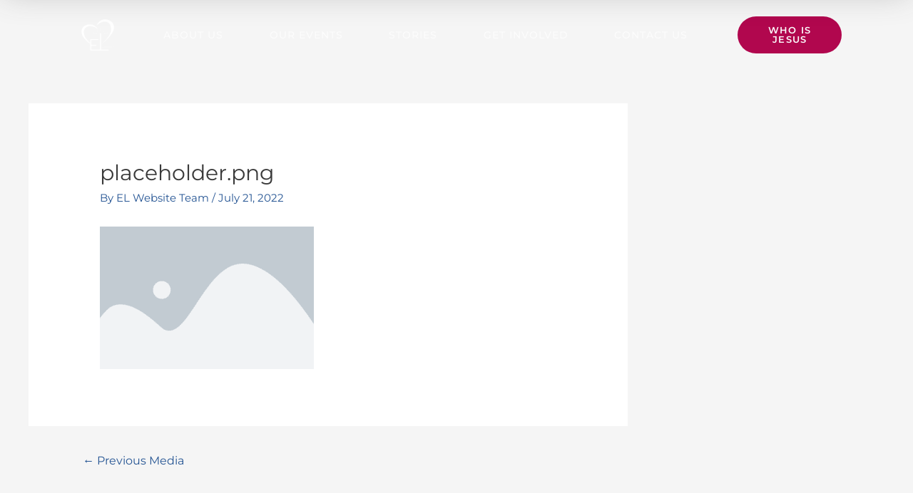

--- FILE ---
content_type: text/html; charset=UTF-8
request_url: https://elassembly.org.sg/placeholder-png-2/
body_size: 32271
content:
<!DOCTYPE html>
<html dir="ltr" lang="en-US" prefix="og: https://ogp.me/ns#">
<head>
<meta charset="UTF-8">
<meta name="viewport" content="width=device-width, initial-scale=1">
	 <link rel="profile" href="https://gmpg.org/xfn/11"> 
	 <title>placeholder.png - Eternal Life Assembly</title>
	<style>img:is([sizes="auto" i], [sizes^="auto," i]) { contain-intrinsic-size: 3000px 1500px }</style>
	
		<!-- All in One SEO 4.9.3 - aioseo.com -->
	<meta name="robots" content="max-image-preview:large" />
	<meta name="author" content="EL Website Team"/>
	<link rel="canonical" href="https://elassembly.org.sg/placeholder-png-2/" />
	<meta name="generator" content="All in One SEO (AIOSEO) 4.9.3" />
		<meta property="og:locale" content="en_US" />
		<meta property="og:site_name" content="Eternal Life Assembly - Welcome to Eternal Life Assembly Church AG Singapore" />
		<meta property="og:type" content="article" />
		<meta property="og:title" content="placeholder.png - Eternal Life Assembly" />
		<meta property="og:url" content="https://elassembly.org.sg/placeholder-png-2/" />
		<meta property="article:published_time" content="2022-07-21T19:59:55+00:00" />
		<meta property="article:modified_time" content="2022-07-21T19:59:55+00:00" />
		<meta name="twitter:card" content="summary_large_image" />
		<meta name="twitter:title" content="placeholder.png - Eternal Life Assembly" />
		<script type="application/ld+json" class="aioseo-schema">
			{"@context":"https:\/\/schema.org","@graph":[{"@type":"BreadcrumbList","@id":"https:\/\/elassembly.org.sg\/placeholder-png-2\/#breadcrumblist","itemListElement":[{"@type":"ListItem","@id":"https:\/\/elassembly.org.sg#listItem","position":1,"name":"Home","item":"https:\/\/elassembly.org.sg","nextItem":{"@type":"ListItem","@id":"https:\/\/elassembly.org.sg\/placeholder-png-2\/#listItem","name":"placeholder.png"}},{"@type":"ListItem","@id":"https:\/\/elassembly.org.sg\/placeholder-png-2\/#listItem","position":2,"name":"placeholder.png","previousItem":{"@type":"ListItem","@id":"https:\/\/elassembly.org.sg#listItem","name":"Home"}}]},{"@type":"ItemPage","@id":"https:\/\/elassembly.org.sg\/placeholder-png-2\/#itempage","url":"https:\/\/elassembly.org.sg\/placeholder-png-2\/","name":"placeholder.png - Eternal Life Assembly","inLanguage":"en-US","isPartOf":{"@id":"https:\/\/elassembly.org.sg\/#website"},"breadcrumb":{"@id":"https:\/\/elassembly.org.sg\/placeholder-png-2\/#breadcrumblist"},"author":{"@id":"https:\/\/elassembly.org.sg\/author\/ela_admin\/#author"},"creator":{"@id":"https:\/\/elassembly.org.sg\/author\/ela_admin\/#author"},"datePublished":"2022-07-21T19:59:55+08:00","dateModified":"2022-07-21T19:59:55+08:00"},{"@type":"Organization","@id":"https:\/\/elassembly.org.sg\/#organization","name":"Eternal Life Assembly","description":"Welcome to Eternal Life Assembly Church AG Singapore","url":"https:\/\/elassembly.org.sg\/"},{"@type":"Person","@id":"https:\/\/elassembly.org.sg\/author\/ela_admin\/#author","url":"https:\/\/elassembly.org.sg\/author\/ela_admin\/","name":"EL Website Team","image":{"@type":"ImageObject","@id":"https:\/\/elassembly.org.sg\/placeholder-png-2\/#authorImage","url":"https:\/\/secure.gravatar.com\/avatar\/ac36e1f5ce5a466f0f90705d553a56e933074859d247f29f77d3165a1844b6e8?s=96&d=mm&r=g","width":96,"height":96,"caption":"EL Website Team"}},{"@type":"WebSite","@id":"https:\/\/elassembly.org.sg\/#website","url":"https:\/\/elassembly.org.sg\/","name":"Eternal Life Assembly","description":"Welcome to Eternal Life Assembly Church AG Singapore","inLanguage":"en-US","publisher":{"@id":"https:\/\/elassembly.org.sg\/#organization"}}]}
		</script>
		<!-- All in One SEO -->

<link rel='dns-prefetch' href='//fonts.googleapis.com' />
<link rel="alternate" type="application/rss+xml" title="Eternal Life Assembly &raquo; Feed" href="https://elassembly.org.sg/feed/" />
<link rel="alternate" type="application/rss+xml" title="Eternal Life Assembly &raquo; Comments Feed" href="https://elassembly.org.sg/comments/feed/" />
		<!-- This site uses the Google Analytics by MonsterInsights plugin v9.11.1 - Using Analytics tracking - https://www.monsterinsights.com/ -->
							<script src="//www.googletagmanager.com/gtag/js?id=G-SWBXZ57RDB"  data-cfasync="false" data-wpfc-render="false" async></script>
			<script data-cfasync="false" data-wpfc-render="false">
				var mi_version = '9.11.1';
				var mi_track_user = true;
				var mi_no_track_reason = '';
								var MonsterInsightsDefaultLocations = {"page_location":"https:\/\/elassembly.org.sg\/placeholder-png-2\/"};
								if ( typeof MonsterInsightsPrivacyGuardFilter === 'function' ) {
					var MonsterInsightsLocations = (typeof MonsterInsightsExcludeQuery === 'object') ? MonsterInsightsPrivacyGuardFilter( MonsterInsightsExcludeQuery ) : MonsterInsightsPrivacyGuardFilter( MonsterInsightsDefaultLocations );
				} else {
					var MonsterInsightsLocations = (typeof MonsterInsightsExcludeQuery === 'object') ? MonsterInsightsExcludeQuery : MonsterInsightsDefaultLocations;
				}

								var disableStrs = [
										'ga-disable-G-SWBXZ57RDB',
									];

				/* Function to detect opted out users */
				function __gtagTrackerIsOptedOut() {
					for (var index = 0; index < disableStrs.length; index++) {
						if (document.cookie.indexOf(disableStrs[index] + '=true') > -1) {
							return true;
						}
					}

					return false;
				}

				/* Disable tracking if the opt-out cookie exists. */
				if (__gtagTrackerIsOptedOut()) {
					for (var index = 0; index < disableStrs.length; index++) {
						window[disableStrs[index]] = true;
					}
				}

				/* Opt-out function */
				function __gtagTrackerOptout() {
					for (var index = 0; index < disableStrs.length; index++) {
						document.cookie = disableStrs[index] + '=true; expires=Thu, 31 Dec 2099 23:59:59 UTC; path=/';
						window[disableStrs[index]] = true;
					}
				}

				if ('undefined' === typeof gaOptout) {
					function gaOptout() {
						__gtagTrackerOptout();
					}
				}
								window.dataLayer = window.dataLayer || [];

				window.MonsterInsightsDualTracker = {
					helpers: {},
					trackers: {},
				};
				if (mi_track_user) {
					function __gtagDataLayer() {
						dataLayer.push(arguments);
					}

					function __gtagTracker(type, name, parameters) {
						if (!parameters) {
							parameters = {};
						}

						if (parameters.send_to) {
							__gtagDataLayer.apply(null, arguments);
							return;
						}

						if (type === 'event') {
														parameters.send_to = monsterinsights_frontend.v4_id;
							var hookName = name;
							if (typeof parameters['event_category'] !== 'undefined') {
								hookName = parameters['event_category'] + ':' + name;
							}

							if (typeof MonsterInsightsDualTracker.trackers[hookName] !== 'undefined') {
								MonsterInsightsDualTracker.trackers[hookName](parameters);
							} else {
								__gtagDataLayer('event', name, parameters);
							}
							
						} else {
							__gtagDataLayer.apply(null, arguments);
						}
					}

					__gtagTracker('js', new Date());
					__gtagTracker('set', {
						'developer_id.dZGIzZG': true,
											});
					if ( MonsterInsightsLocations.page_location ) {
						__gtagTracker('set', MonsterInsightsLocations);
					}
										__gtagTracker('config', 'G-SWBXZ57RDB', {"forceSSL":"true","link_attribution":"true"} );
										window.gtag = __gtagTracker;										(function () {
						/* https://developers.google.com/analytics/devguides/collection/analyticsjs/ */
						/* ga and __gaTracker compatibility shim. */
						var noopfn = function () {
							return null;
						};
						var newtracker = function () {
							return new Tracker();
						};
						var Tracker = function () {
							return null;
						};
						var p = Tracker.prototype;
						p.get = noopfn;
						p.set = noopfn;
						p.send = function () {
							var args = Array.prototype.slice.call(arguments);
							args.unshift('send');
							__gaTracker.apply(null, args);
						};
						var __gaTracker = function () {
							var len = arguments.length;
							if (len === 0) {
								return;
							}
							var f = arguments[len - 1];
							if (typeof f !== 'object' || f === null || typeof f.hitCallback !== 'function') {
								if ('send' === arguments[0]) {
									var hitConverted, hitObject = false, action;
									if ('event' === arguments[1]) {
										if ('undefined' !== typeof arguments[3]) {
											hitObject = {
												'eventAction': arguments[3],
												'eventCategory': arguments[2],
												'eventLabel': arguments[4],
												'value': arguments[5] ? arguments[5] : 1,
											}
										}
									}
									if ('pageview' === arguments[1]) {
										if ('undefined' !== typeof arguments[2]) {
											hitObject = {
												'eventAction': 'page_view',
												'page_path': arguments[2],
											}
										}
									}
									if (typeof arguments[2] === 'object') {
										hitObject = arguments[2];
									}
									if (typeof arguments[5] === 'object') {
										Object.assign(hitObject, arguments[5]);
									}
									if ('undefined' !== typeof arguments[1].hitType) {
										hitObject = arguments[1];
										if ('pageview' === hitObject.hitType) {
											hitObject.eventAction = 'page_view';
										}
									}
									if (hitObject) {
										action = 'timing' === arguments[1].hitType ? 'timing_complete' : hitObject.eventAction;
										hitConverted = mapArgs(hitObject);
										__gtagTracker('event', action, hitConverted);
									}
								}
								return;
							}

							function mapArgs(args) {
								var arg, hit = {};
								var gaMap = {
									'eventCategory': 'event_category',
									'eventAction': 'event_action',
									'eventLabel': 'event_label',
									'eventValue': 'event_value',
									'nonInteraction': 'non_interaction',
									'timingCategory': 'event_category',
									'timingVar': 'name',
									'timingValue': 'value',
									'timingLabel': 'event_label',
									'page': 'page_path',
									'location': 'page_location',
									'title': 'page_title',
									'referrer' : 'page_referrer',
								};
								for (arg in args) {
																		if (!(!args.hasOwnProperty(arg) || !gaMap.hasOwnProperty(arg))) {
										hit[gaMap[arg]] = args[arg];
									} else {
										hit[arg] = args[arg];
									}
								}
								return hit;
							}

							try {
								f.hitCallback();
							} catch (ex) {
							}
						};
						__gaTracker.create = newtracker;
						__gaTracker.getByName = newtracker;
						__gaTracker.getAll = function () {
							return [];
						};
						__gaTracker.remove = noopfn;
						__gaTracker.loaded = true;
						window['__gaTracker'] = __gaTracker;
					})();
									} else {
										console.log("");
					(function () {
						function __gtagTracker() {
							return null;
						}

						window['__gtagTracker'] = __gtagTracker;
						window['gtag'] = __gtagTracker;
					})();
									}
			</script>
							<!-- / Google Analytics by MonsterInsights -->
		<script>
window._wpemojiSettings = {"baseUrl":"https:\/\/s.w.org\/images\/core\/emoji\/16.0.1\/72x72\/","ext":".png","svgUrl":"https:\/\/s.w.org\/images\/core\/emoji\/16.0.1\/svg\/","svgExt":".svg","source":{"concatemoji":"https:\/\/elassembly.org.sg\/wp-includes\/js\/wp-emoji-release.min.js?ver=b4e84bcb91ade13da115a05f5e0bd9ef"}};
/*! This file is auto-generated */
!function(s,n){var o,i,e;function c(e){try{var t={supportTests:e,timestamp:(new Date).valueOf()};sessionStorage.setItem(o,JSON.stringify(t))}catch(e){}}function p(e,t,n){e.clearRect(0,0,e.canvas.width,e.canvas.height),e.fillText(t,0,0);var t=new Uint32Array(e.getImageData(0,0,e.canvas.width,e.canvas.height).data),a=(e.clearRect(0,0,e.canvas.width,e.canvas.height),e.fillText(n,0,0),new Uint32Array(e.getImageData(0,0,e.canvas.width,e.canvas.height).data));return t.every(function(e,t){return e===a[t]})}function u(e,t){e.clearRect(0,0,e.canvas.width,e.canvas.height),e.fillText(t,0,0);for(var n=e.getImageData(16,16,1,1),a=0;a<n.data.length;a++)if(0!==n.data[a])return!1;return!0}function f(e,t,n,a){switch(t){case"flag":return n(e,"\ud83c\udff3\ufe0f\u200d\u26a7\ufe0f","\ud83c\udff3\ufe0f\u200b\u26a7\ufe0f")?!1:!n(e,"\ud83c\udde8\ud83c\uddf6","\ud83c\udde8\u200b\ud83c\uddf6")&&!n(e,"\ud83c\udff4\udb40\udc67\udb40\udc62\udb40\udc65\udb40\udc6e\udb40\udc67\udb40\udc7f","\ud83c\udff4\u200b\udb40\udc67\u200b\udb40\udc62\u200b\udb40\udc65\u200b\udb40\udc6e\u200b\udb40\udc67\u200b\udb40\udc7f");case"emoji":return!a(e,"\ud83e\udedf")}return!1}function g(e,t,n,a){var r="undefined"!=typeof WorkerGlobalScope&&self instanceof WorkerGlobalScope?new OffscreenCanvas(300,150):s.createElement("canvas"),o=r.getContext("2d",{willReadFrequently:!0}),i=(o.textBaseline="top",o.font="600 32px Arial",{});return e.forEach(function(e){i[e]=t(o,e,n,a)}),i}function t(e){var t=s.createElement("script");t.src=e,t.defer=!0,s.head.appendChild(t)}"undefined"!=typeof Promise&&(o="wpEmojiSettingsSupports",i=["flag","emoji"],n.supports={everything:!0,everythingExceptFlag:!0},e=new Promise(function(e){s.addEventListener("DOMContentLoaded",e,{once:!0})}),new Promise(function(t){var n=function(){try{var e=JSON.parse(sessionStorage.getItem(o));if("object"==typeof e&&"number"==typeof e.timestamp&&(new Date).valueOf()<e.timestamp+604800&&"object"==typeof e.supportTests)return e.supportTests}catch(e){}return null}();if(!n){if("undefined"!=typeof Worker&&"undefined"!=typeof OffscreenCanvas&&"undefined"!=typeof URL&&URL.createObjectURL&&"undefined"!=typeof Blob)try{var e="postMessage("+g.toString()+"("+[JSON.stringify(i),f.toString(),p.toString(),u.toString()].join(",")+"));",a=new Blob([e],{type:"text/javascript"}),r=new Worker(URL.createObjectURL(a),{name:"wpTestEmojiSupports"});return void(r.onmessage=function(e){c(n=e.data),r.terminate(),t(n)})}catch(e){}c(n=g(i,f,p,u))}t(n)}).then(function(e){for(var t in e)n.supports[t]=e[t],n.supports.everything=n.supports.everything&&n.supports[t],"flag"!==t&&(n.supports.everythingExceptFlag=n.supports.everythingExceptFlag&&n.supports[t]);n.supports.everythingExceptFlag=n.supports.everythingExceptFlag&&!n.supports.flag,n.DOMReady=!1,n.readyCallback=function(){n.DOMReady=!0}}).then(function(){return e}).then(function(){var e;n.supports.everything||(n.readyCallback(),(e=n.source||{}).concatemoji?t(e.concatemoji):e.wpemoji&&e.twemoji&&(t(e.twemoji),t(e.wpemoji)))}))}((window,document),window._wpemojiSettings);
</script>
<link rel='stylesheet' id='astra-theme-css-css' href='https://elassembly.org.sg/wp-content/themes/astra/assets/css/minified/main.min.css?ver=4.1.5' media='all' />
<style id='astra-theme-css-inline-css'>
:root{--ast-container-default-xlg-padding:6.67em;--ast-container-default-lg-padding:5.67em;--ast-container-default-slg-padding:4.34em;--ast-container-default-md-padding:3.34em;--ast-container-default-sm-padding:6.67em;--ast-container-default-xs-padding:2.4em;--ast-container-default-xxs-padding:1.4em;--ast-code-block-background:#EEEEEE;--ast-comment-inputs-background:#FAFAFA;}html{font-size:93.75%;}a,.page-title{color:var(--ast-global-color-0);}a:hover,a:focus{color:var(--ast-global-color-1);}body,button,input,select,textarea,.ast-button,.ast-custom-button{font-family:'Montserrat',sans-serif;font-weight:inherit;font-size:15px;font-size:1rem;line-height:1.6em;}blockquote{color:var(--ast-global-color-3);}h1,.entry-content h1,h2,.entry-content h2,h3,.entry-content h3,h4,.entry-content h4,h5,.entry-content h5,h6,.entry-content h6,.site-title,.site-title a{font-family:'Montserrat',sans-serif;font-weight:600;}.site-title{font-size:35px;font-size:2.3333333333333rem;display:block;}.site-header .site-description{font-size:15px;font-size:1rem;display:none;}.entry-title{font-size:30px;font-size:2rem;}h1,.entry-content h1{font-size:40px;font-size:2.6666666666667rem;font-weight:600;font-family:'Montserrat',sans-serif;line-height:1.4em;}h2,.entry-content h2{font-size:30px;font-size:2rem;font-weight:600;font-family:'Montserrat',sans-serif;line-height:1.25em;}h3,.entry-content h3{font-size:25px;font-size:1.6666666666667rem;font-weight:600;font-family:'Montserrat',sans-serif;line-height:1.2em;}h4,.entry-content h4{font-size:20px;font-size:1.3333333333333rem;line-height:1.2em;font-weight:600;font-family:'Montserrat',sans-serif;}h5,.entry-content h5{font-size:18px;font-size:1.2rem;line-height:1.2em;font-weight:600;font-family:'Montserrat',sans-serif;}h6,.entry-content h6{font-size:15px;font-size:1rem;line-height:1.25em;font-weight:600;font-family:'Montserrat',sans-serif;}::selection{background-color:var(--ast-global-color-0);color:#ffffff;}body,h1,.entry-title a,.entry-content h1,h2,.entry-content h2,h3,.entry-content h3,h4,.entry-content h4,h5,.entry-content h5,h6,.entry-content h6{color:var(--ast-global-color-3);}.tagcloud a:hover,.tagcloud a:focus,.tagcloud a.current-item{color:#ffffff;border-color:var(--ast-global-color-0);background-color:var(--ast-global-color-0);}input:focus,input[type="text"]:focus,input[type="email"]:focus,input[type="url"]:focus,input[type="password"]:focus,input[type="reset"]:focus,input[type="search"]:focus,textarea:focus{border-color:var(--ast-global-color-0);}input[type="radio"]:checked,input[type=reset],input[type="checkbox"]:checked,input[type="checkbox"]:hover:checked,input[type="checkbox"]:focus:checked,input[type=range]::-webkit-slider-thumb{border-color:var(--ast-global-color-0);background-color:var(--ast-global-color-0);box-shadow:none;}.site-footer a:hover + .post-count,.site-footer a:focus + .post-count{background:var(--ast-global-color-0);border-color:var(--ast-global-color-0);}.single .nav-links .nav-previous,.single .nav-links .nav-next{color:var(--ast-global-color-0);}.entry-meta,.entry-meta *{line-height:1.45;color:var(--ast-global-color-0);}.entry-meta a:hover,.entry-meta a:hover *,.entry-meta a:focus,.entry-meta a:focus *,.page-links > .page-link,.page-links .page-link:hover,.post-navigation a:hover{color:var(--ast-global-color-1);}#cat option,.secondary .calendar_wrap thead a,.secondary .calendar_wrap thead a:visited{color:var(--ast-global-color-0);}.secondary .calendar_wrap #today,.ast-progress-val span{background:var(--ast-global-color-0);}.secondary a:hover + .post-count,.secondary a:focus + .post-count{background:var(--ast-global-color-0);border-color:var(--ast-global-color-0);}.calendar_wrap #today > a{color:#ffffff;}.page-links .page-link,.single .post-navigation a{color:var(--ast-global-color-0);}.ast-archive-title{color:var(--ast-global-color-2);}.wp-block-latest-posts > li > a{color:var(--ast-global-color-2);}.widget-title{font-size:21px;font-size:1.4rem;color:var(--ast-global-color-2);}#secondary,#secondary button,#secondary input,#secondary select,#secondary textarea{font-size:15px;font-size:1rem;}a:focus-visible,.ast-menu-toggle:focus-visible,.site .skip-link:focus-visible,.wp-block-loginout input:focus-visible,.wp-block-search.wp-block-search__button-inside .wp-block-search__inside-wrapper,.ast-header-navigation-arrow:focus-visible{outline-style:dotted;outline-color:inherit;outline-width:thin;border-color:transparent;}input:focus,input[type="text"]:focus,input[type="email"]:focus,input[type="url"]:focus,input[type="password"]:focus,input[type="reset"]:focus,input[type="search"]:focus,textarea:focus,.wp-block-search__input:focus,[data-section="section-header-mobile-trigger"] .ast-button-wrap .ast-mobile-menu-trigger-minimal:focus,.ast-mobile-popup-drawer.active .menu-toggle-close:focus,.woocommerce-ordering select.orderby:focus,#ast-scroll-top:focus,.woocommerce a.add_to_cart_button:focus,.woocommerce .button.single_add_to_cart_button:focus{border-style:dotted;border-color:inherit;border-width:thin;outline-color:transparent;}.ast-logo-title-inline .site-logo-img{padding-right:1em;}#secondary {margin: 4em 0 2.5em;word-break: break-word;line-height: 2;}#secondary li {margin-bottom: 0.25em;}#secondary li:last-child {margin-bottom: 0;}@media (max-width: 768px) {.js_active .ast-plain-container.ast-single-post #secondary {margin-top: 1.5em;}}.ast-separate-container.ast-two-container #secondary .widget {background-color: #fff;padding: 2em;margin-bottom: 2em;}@media (min-width: 993px) {.ast-left-sidebar #secondary {padding-right: 60px;}.ast-right-sidebar #secondary {padding-left: 60px;}}@media (max-width: 993px) {.ast-right-sidebar #secondary {padding-left: 30px;}.ast-left-sidebar #secondary {padding-right: 30px;}}@media (max-width:921px){#ast-desktop-header{display:none;}}@media (min-width:921px){#ast-mobile-header{display:none;}}.wp-block-buttons.aligncenter{justify-content:center;}@media (max-width:921px){.ast-theme-transparent-header #primary,.ast-theme-transparent-header #secondary{padding:0;}}@media (max-width:921px){.ast-plain-container.ast-no-sidebar #primary{padding:0;}}.ast-plain-container.ast-no-sidebar #primary{margin-top:0;margin-bottom:0;}.wp-block-button.is-style-outline .wp-block-button__link{border-color:var(--ast-global-color-0);}div.wp-block-button.is-style-outline > .wp-block-button__link:not(.has-text-color),div.wp-block-button.wp-block-button__link.is-style-outline:not(.has-text-color){color:var(--ast-global-color-0);}.wp-block-button.is-style-outline .wp-block-button__link:hover,div.wp-block-button.is-style-outline .wp-block-button__link:focus,div.wp-block-button.is-style-outline > .wp-block-button__link:not(.has-text-color):hover,div.wp-block-button.wp-block-button__link.is-style-outline:not(.has-text-color):hover{color:#ffffff;background-color:var(--ast-global-color-1);border-color:var(--ast-global-color-1);}.post-page-numbers.current .page-link,.ast-pagination .page-numbers.current{color:#ffffff;border-color:var(--ast-global-color-0);background-color:var(--ast-global-color-0);border-radius:2px;}h1.widget-title{font-weight:600;}h2.widget-title{font-weight:600;}h3.widget-title{font-weight:600;}@media (max-width:921px){.ast-separate-container #primary,.ast-separate-container #secondary{padding:1.5em 0;}#primary,#secondary{padding:1.5em 0;margin:0;}.ast-left-sidebar #content > .ast-container{display:flex;flex-direction:column-reverse;width:100%;}.ast-separate-container .ast-article-post,.ast-separate-container .ast-article-single{padding:1.5em 2.14em;}.ast-author-box img.avatar{margin:20px 0 0 0;}}@media (max-width:921px){#secondary.secondary{padding-top:0;}.ast-separate-container.ast-right-sidebar #secondary{padding-left:1em;padding-right:1em;}.ast-separate-container.ast-two-container #secondary{padding-left:0;padding-right:0;}.ast-page-builder-template .entry-header #secondary,.ast-page-builder-template #secondary{margin-top:1.5em;}}@media (max-width:921px){.ast-right-sidebar #primary{padding-right:0;}.ast-page-builder-template.ast-left-sidebar #secondary,.ast-page-builder-template.ast-right-sidebar #secondary{padding-right:20px;padding-left:20px;}.ast-right-sidebar #secondary,.ast-left-sidebar #primary{padding-left:0;}.ast-left-sidebar #secondary{padding-right:0;}}@media (min-width:922px){.ast-separate-container.ast-right-sidebar #primary,.ast-separate-container.ast-left-sidebar #primary{border:0;}.search-no-results.ast-separate-container #primary{margin-bottom:4em;}}@media (min-width:922px){.ast-right-sidebar #primary{border-right:1px solid var(--ast-border-color);}.ast-left-sidebar #primary{border-left:1px solid var(--ast-border-color);}.ast-right-sidebar #secondary{border-left:1px solid var(--ast-border-color);margin-left:-1px;}.ast-left-sidebar #secondary{border-right:1px solid var(--ast-border-color);margin-right:-1px;}.ast-separate-container.ast-two-container.ast-right-sidebar #secondary{padding-left:30px;padding-right:0;}.ast-separate-container.ast-two-container.ast-left-sidebar #secondary{padding-right:30px;padding-left:0;}.ast-separate-container.ast-right-sidebar #secondary,.ast-separate-container.ast-left-sidebar #secondary{border:0;margin-left:auto;margin-right:auto;}.ast-separate-container.ast-two-container #secondary .widget:last-child{margin-bottom:0;}}.elementor-button-wrapper .elementor-button{border-style:solid;text-decoration:none;border-top-width:0;border-right-width:0;border-left-width:0;border-bottom-width:0;}body .elementor-button.elementor-size-sm,body .elementor-button.elementor-size-xs,body .elementor-button.elementor-size-md,body .elementor-button.elementor-size-lg,body .elementor-button.elementor-size-xl,body .elementor-button{padding-top:15px;padding-right:30px;padding-bottom:15px;padding-left:30px;}@media (max-width:921px){.elementor-button-wrapper .elementor-button.elementor-size-sm,.elementor-button-wrapper .elementor-button.elementor-size-xs,.elementor-button-wrapper .elementor-button.elementor-size-md,.elementor-button-wrapper .elementor-button.elementor-size-lg,.elementor-button-wrapper .elementor-button.elementor-size-xl,.elementor-button-wrapper .elementor-button{padding-top:14px;padding-right:28px;padding-bottom:14px;padding-left:28px;}}@media (max-width:544px){.elementor-button-wrapper .elementor-button.elementor-size-sm,.elementor-button-wrapper .elementor-button.elementor-size-xs,.elementor-button-wrapper .elementor-button.elementor-size-md,.elementor-button-wrapper .elementor-button.elementor-size-lg,.elementor-button-wrapper .elementor-button.elementor-size-xl,.elementor-button-wrapper .elementor-button{padding-top:12px;padding-right:24px;padding-bottom:12px;padding-left:24px;}}.elementor-button-wrapper .elementor-button{border-color:var(--ast-global-color-0);background-color:var(--ast-global-color-0);}.elementor-button-wrapper .elementor-button:hover,.elementor-button-wrapper .elementor-button:focus{color:#ffffff;background-color:var(--ast-global-color-1);border-color:var(--ast-global-color-1);}.wp-block-button .wp-block-button__link ,.elementor-button-wrapper .elementor-button{color:#ffffff;}.elementor-button-wrapper .elementor-button{line-height:1em;}.wp-block-button .wp-block-button__link:hover,.wp-block-button .wp-block-button__link:focus{color:#ffffff;background-color:var(--ast-global-color-1);border-color:var(--ast-global-color-1);}.elementor-widget-heading h1.elementor-heading-title{line-height:1.4em;}.elementor-widget-heading h2.elementor-heading-title{line-height:1.25em;}.elementor-widget-heading h3.elementor-heading-title{line-height:1.2em;}.elementor-widget-heading h4.elementor-heading-title{line-height:1.2em;}.elementor-widget-heading h5.elementor-heading-title{line-height:1.2em;}.elementor-widget-heading h6.elementor-heading-title{line-height:1.25em;}.wp-block-button .wp-block-button__link,.wp-block-search .wp-block-search__button,body .wp-block-file .wp-block-file__button{border-color:var(--ast-global-color-0);background-color:var(--ast-global-color-0);color:#ffffff;font-family:inherit;font-weight:inherit;line-height:1em;padding-top:15px;padding-right:30px;padding-bottom:15px;padding-left:30px;}@media (max-width:921px){.wp-block-button .wp-block-button__link,.wp-block-search .wp-block-search__button,body .wp-block-file .wp-block-file__button{padding-top:14px;padding-right:28px;padding-bottom:14px;padding-left:28px;}}@media (max-width:544px){.wp-block-button .wp-block-button__link,.wp-block-search .wp-block-search__button,body .wp-block-file .wp-block-file__button{padding-top:12px;padding-right:24px;padding-bottom:12px;padding-left:24px;}}.menu-toggle,button,.ast-button,.ast-custom-button,.button,input#submit,input[type="button"],input[type="submit"],input[type="reset"],form[CLASS*="wp-block-search__"].wp-block-search .wp-block-search__inside-wrapper .wp-block-search__button,body .wp-block-file .wp-block-file__button{border-style:solid;border-top-width:0;border-right-width:0;border-left-width:0;border-bottom-width:0;color:#ffffff;border-color:var(--ast-global-color-0);background-color:var(--ast-global-color-0);padding-top:15px;padding-right:30px;padding-bottom:15px;padding-left:30px;font-family:inherit;font-weight:inherit;line-height:1em;}button:focus,.menu-toggle:hover,button:hover,.ast-button:hover,.ast-custom-button:hover .button:hover,.ast-custom-button:hover ,input[type=reset]:hover,input[type=reset]:focus,input#submit:hover,input#submit:focus,input[type="button"]:hover,input[type="button"]:focus,input[type="submit"]:hover,input[type="submit"]:focus,form[CLASS*="wp-block-search__"].wp-block-search .wp-block-search__inside-wrapper .wp-block-search__button:hover,form[CLASS*="wp-block-search__"].wp-block-search .wp-block-search__inside-wrapper .wp-block-search__button:focus,body .wp-block-file .wp-block-file__button:hover,body .wp-block-file .wp-block-file__button:focus{color:#ffffff;background-color:var(--ast-global-color-1);border-color:var(--ast-global-color-1);}@media (max-width:921px){.menu-toggle,button,.ast-button,.ast-custom-button,.button,input#submit,input[type="button"],input[type="submit"],input[type="reset"],form[CLASS*="wp-block-search__"].wp-block-search .wp-block-search__inside-wrapper .wp-block-search__button,body .wp-block-file .wp-block-file__button{padding-top:14px;padding-right:28px;padding-bottom:14px;padding-left:28px;}}@media (max-width:544px){.menu-toggle,button,.ast-button,.ast-custom-button,.button,input#submit,input[type="button"],input[type="submit"],input[type="reset"],form[CLASS*="wp-block-search__"].wp-block-search .wp-block-search__inside-wrapper .wp-block-search__button,body .wp-block-file .wp-block-file__button{padding-top:12px;padding-right:24px;padding-bottom:12px;padding-left:24px;}}@media (max-width:921px){.ast-mobile-header-stack .main-header-bar .ast-search-menu-icon{display:inline-block;}.ast-header-break-point.ast-header-custom-item-outside .ast-mobile-header-stack .main-header-bar .ast-search-icon{margin:0;}.ast-comment-avatar-wrap img{max-width:2.5em;}.ast-separate-container .ast-comment-list li.depth-1{padding:1.5em 2.14em;}.ast-separate-container .comment-respond{padding:2em 2.14em;}.ast-comment-meta{padding:0 1.8888em 1.3333em;}}@media (min-width:544px){.ast-container{max-width:100%;}}@media (max-width:544px){.ast-separate-container .ast-article-post,.ast-separate-container .ast-article-single,.ast-separate-container .comments-title,.ast-separate-container .ast-archive-description{padding:1.5em 1em;}.ast-separate-container #content .ast-container{padding-left:0.54em;padding-right:0.54em;}.ast-separate-container .ast-comment-list li.depth-1{padding:1.5em 1em;margin-bottom:1.5em;}.ast-separate-container .ast-comment-list .bypostauthor{padding:.5em;}.ast-search-menu-icon.ast-dropdown-active .search-field{width:170px;}.ast-separate-container #secondary{padding-top:0;}.ast-separate-container.ast-two-container #secondary .widget{margin-bottom:1.5em;padding-left:1em;padding-right:1em;}}.ast-separate-container{background-color:var(--ast-global-color-4);;background-image:none;;}@media (max-width:921px){.site-title{display:block;}.site-header .site-description{display:none;}.entry-title{font-size:30px;}h1,.entry-content h1{font-size:30px;}h2,.entry-content h2{font-size:25px;}h3,.entry-content h3{font-size:20px;}}@media (max-width:544px){.site-title{display:block;}.site-header .site-description{display:none;}.entry-title{font-size:30px;}h1,.entry-content h1{font-size:30px;}h2,.entry-content h2{font-size:25px;}h3,.entry-content h3{font-size:20px;}}@media (max-width:921px){html{font-size:85.5%;}}@media (max-width:544px){html{font-size:85.5%;}}@media (min-width:922px){.ast-container{max-width:1240px;}}@media (min-width:922px){.site-content .ast-container{display:flex;}}@media (max-width:921px){.site-content .ast-container{flex-direction:column;}}@media (min-width:922px){.main-header-menu .sub-menu .menu-item.ast-left-align-sub-menu:hover > .sub-menu,.main-header-menu .sub-menu .menu-item.ast-left-align-sub-menu.focus > .sub-menu{margin-left:-0px;}}blockquote,cite {font-style: initial;}.wp-block-file {display: flex;align-items: center;flex-wrap: wrap;justify-content: space-between;}.wp-block-pullquote {border: none;}.wp-block-pullquote blockquote::before {content: "\201D";font-family: "Helvetica",sans-serif;display: flex;transform: rotate( 180deg );font-size: 6rem;font-style: normal;line-height: 1;font-weight: bold;align-items: center;justify-content: center;}.has-text-align-right > blockquote::before {justify-content: flex-start;}.has-text-align-left > blockquote::before {justify-content: flex-end;}figure.wp-block-pullquote.is-style-solid-color blockquote {max-width: 100%;text-align: inherit;}html body {--wp--custom--ast-default-block-top-padding: ;--wp--custom--ast-default-block-right-padding: ;--wp--custom--ast-default-block-bottom-padding: ;--wp--custom--ast-default-block-left-padding: ;--wp--custom--ast-container-width: 1200px;--wp--custom--ast-content-width-size: 910px;--wp--custom--ast-wide-width-size: 1200px;}.ast-narrow-container {--wp--custom--ast-content-width-size: 750px;--wp--custom--ast-wide-width-size: 750px;}@media(max-width: 921px) {html body {--wp--custom--ast-default-block-top-padding: ;--wp--custom--ast-default-block-right-padding: ;--wp--custom--ast-default-block-bottom-padding: ;--wp--custom--ast-default-block-left-padding: ;}}@media(max-width: 544px) {html body {--wp--custom--ast-default-block-top-padding: ;--wp--custom--ast-default-block-right-padding: ;--wp--custom--ast-default-block-bottom-padding: ;--wp--custom--ast-default-block-left-padding: ;}}.entry-content > .wp-block-group,.entry-content > .wp-block-cover,.entry-content > .wp-block-columns {padding-top: var(--wp--custom--ast-default-block-top-padding);padding-right: var(--wp--custom--ast-default-block-right-padding);padding-bottom: var(--wp--custom--ast-default-block-bottom-padding);padding-left: var(--wp--custom--ast-default-block-left-padding);}.ast-plain-container.ast-no-sidebar .entry-content .alignfull,.ast-page-builder-template .ast-no-sidebar .entry-content .alignfull {margin-left: calc( -50vw + 50%);margin-right: calc( -50vw + 50%);max-width: 100vw;width: 100vw;}.ast-plain-container.ast-no-sidebar .entry-content .alignfull .alignfull,.ast-page-builder-template.ast-no-sidebar .entry-content .alignfull .alignfull,.ast-plain-container.ast-no-sidebar .entry-content .alignfull .alignwide,.ast-page-builder-template.ast-no-sidebar .entry-content .alignfull .alignwide,.ast-plain-container.ast-no-sidebar .entry-content .alignwide .alignfull,.ast-page-builder-template.ast-no-sidebar .entry-content .alignwide .alignfull,.ast-plain-container.ast-no-sidebar .entry-content .alignwide .alignwide,.ast-page-builder-template.ast-no-sidebar .entry-content .alignwide .alignwide,.ast-plain-container.ast-no-sidebar .entry-content .wp-block-column .alignfull,.ast-page-builder-template.ast-no-sidebar .entry-content .wp-block-column .alignfull,.ast-plain-container.ast-no-sidebar .entry-content .wp-block-column .alignwide,.ast-page-builder-template.ast-no-sidebar .entry-content .wp-block-column .alignwide {margin-left: auto;margin-right: auto;width: 100%;}[ast-blocks-layout] .wp-block-separator:not(.is-style-dots) {height: 0;}[ast-blocks-layout] .wp-block-separator {margin: 20px auto;}[ast-blocks-layout] .wp-block-separator:not(.is-style-wide):not(.is-style-dots) {max-width: 100px;}[ast-blocks-layout] .wp-block-separator.has-background {padding: 0;}.entry-content[ast-blocks-layout] > * {max-width: var(--wp--custom--ast-content-width-size);margin-left: auto;margin-right: auto;}.entry-content[ast-blocks-layout] > .alignwide,.entry-content[ast-blocks-layout] .wp-block-cover__inner-container,.entry-content[ast-blocks-layout] > p {max-width: var(--wp--custom--ast-wide-width-size);}.entry-content[ast-blocks-layout] .alignfull {max-width: none;}.entry-content .wp-block-columns {margin-bottom: 0;}blockquote {margin: 1.5em;border: none;}.wp-block-quote:not(.has-text-align-right):not(.has-text-align-center) {border-left: 5px solid rgba(0,0,0,0.05);}.has-text-align-right > blockquote,blockquote.has-text-align-right {border-right: 5px solid rgba(0,0,0,0.05);}.has-text-align-left > blockquote,blockquote.has-text-align-left {border-left: 5px solid rgba(0,0,0,0.05);}.wp-block-site-tagline,.wp-block-latest-posts .read-more {margin-top: 15px;}.wp-block-loginout p label {display: block;}.wp-block-loginout p:not(.login-remember):not(.login-submit) input {width: 100%;}.wp-block-loginout input:focus {border-color: transparent;}.wp-block-loginout input:focus {outline: thin dotted;}.entry-content .wp-block-media-text .wp-block-media-text__content {padding: 0 0 0 8%;}.entry-content .wp-block-media-text.has-media-on-the-right .wp-block-media-text__content {padding: 0 8% 0 0;}.entry-content .wp-block-media-text.has-background .wp-block-media-text__content {padding: 8%;}.entry-content .wp-block-cover:not([class*="background-color"]) .wp-block-cover__inner-container,.entry-content .wp-block-cover:not([class*="background-color"]) .wp-block-cover-image-text,.entry-content .wp-block-cover:not([class*="background-color"]) .wp-block-cover-text,.entry-content .wp-block-cover-image:not([class*="background-color"]) .wp-block-cover__inner-container,.entry-content .wp-block-cover-image:not([class*="background-color"]) .wp-block-cover-image-text,.entry-content .wp-block-cover-image:not([class*="background-color"]) .wp-block-cover-text {color: var(--ast-global-color-5);}.wp-block-loginout .login-remember input {width: 1.1rem;height: 1.1rem;margin: 0 5px 4px 0;vertical-align: middle;}.wp-block-latest-posts > li > *:first-child,.wp-block-latest-posts:not(.is-grid) > li:first-child {margin-top: 0;}.wp-block-latest-posts > li > a {font-size: 28px;}.wp-block-latest-posts > li > *,.wp-block-latest-posts:not(.is-grid) > li {margin-top: 15px;margin-bottom: 15px;}.wp-block-latest-posts .wp-block-latest-posts__post-date,.wp-block-latest-posts .wp-block-latest-posts__post-author {font-size: 15px;}@media (max-width:544px){.wp-block-columns .wp-block-column:not(:last-child){margin-bottom:20px;}.wp-block-latest-posts{margin:0;}}@media( max-width: 600px ) {.entry-content .wp-block-media-text .wp-block-media-text__content,.entry-content .wp-block-media-text.has-media-on-the-right .wp-block-media-text__content {padding: 8% 0 0;}.entry-content .wp-block-media-text.has-background .wp-block-media-text__content {padding: 8%;}}.ast-narrow-container .site-content .wp-block-uagb-image--align-full .wp-block-uagb-image__figure {max-width: 100%;margin-left: auto;margin-right: auto;}:root .has-ast-global-color-0-color{color:var(--ast-global-color-0);}:root .has-ast-global-color-0-background-color{background-color:var(--ast-global-color-0);}:root .wp-block-button .has-ast-global-color-0-color{color:var(--ast-global-color-0);}:root .wp-block-button .has-ast-global-color-0-background-color{background-color:var(--ast-global-color-0);}:root .has-ast-global-color-1-color{color:var(--ast-global-color-1);}:root .has-ast-global-color-1-background-color{background-color:var(--ast-global-color-1);}:root .wp-block-button .has-ast-global-color-1-color{color:var(--ast-global-color-1);}:root .wp-block-button .has-ast-global-color-1-background-color{background-color:var(--ast-global-color-1);}:root .has-ast-global-color-2-color{color:var(--ast-global-color-2);}:root .has-ast-global-color-2-background-color{background-color:var(--ast-global-color-2);}:root .wp-block-button .has-ast-global-color-2-color{color:var(--ast-global-color-2);}:root .wp-block-button .has-ast-global-color-2-background-color{background-color:var(--ast-global-color-2);}:root .has-ast-global-color-3-color{color:var(--ast-global-color-3);}:root .has-ast-global-color-3-background-color{background-color:var(--ast-global-color-3);}:root .wp-block-button .has-ast-global-color-3-color{color:var(--ast-global-color-3);}:root .wp-block-button .has-ast-global-color-3-background-color{background-color:var(--ast-global-color-3);}:root .has-ast-global-color-4-color{color:var(--ast-global-color-4);}:root .has-ast-global-color-4-background-color{background-color:var(--ast-global-color-4);}:root .wp-block-button .has-ast-global-color-4-color{color:var(--ast-global-color-4);}:root .wp-block-button .has-ast-global-color-4-background-color{background-color:var(--ast-global-color-4);}:root .has-ast-global-color-5-color{color:var(--ast-global-color-5);}:root .has-ast-global-color-5-background-color{background-color:var(--ast-global-color-5);}:root .wp-block-button .has-ast-global-color-5-color{color:var(--ast-global-color-5);}:root .wp-block-button .has-ast-global-color-5-background-color{background-color:var(--ast-global-color-5);}:root .has-ast-global-color-6-color{color:var(--ast-global-color-6);}:root .has-ast-global-color-6-background-color{background-color:var(--ast-global-color-6);}:root .wp-block-button .has-ast-global-color-6-color{color:var(--ast-global-color-6);}:root .wp-block-button .has-ast-global-color-6-background-color{background-color:var(--ast-global-color-6);}:root .has-ast-global-color-7-color{color:var(--ast-global-color-7);}:root .has-ast-global-color-7-background-color{background-color:var(--ast-global-color-7);}:root .wp-block-button .has-ast-global-color-7-color{color:var(--ast-global-color-7);}:root .wp-block-button .has-ast-global-color-7-background-color{background-color:var(--ast-global-color-7);}:root .has-ast-global-color-8-color{color:var(--ast-global-color-8);}:root .has-ast-global-color-8-background-color{background-color:var(--ast-global-color-8);}:root .wp-block-button .has-ast-global-color-8-color{color:var(--ast-global-color-8);}:root .wp-block-button .has-ast-global-color-8-background-color{background-color:var(--ast-global-color-8);}:root{--ast-global-color-0:#245493;--ast-global-color-1:#b1074e;--ast-global-color-2:#3a3a3a;--ast-global-color-3:#4B4F58;--ast-global-color-4:#F5F5F5;--ast-global-color-5:#FFFFFF;--ast-global-color-6:#F2F5F7;--ast-global-color-7:#424242;--ast-global-color-8:#000000;}:root {--ast-border-color : #dddddd;}.ast-breadcrumbs .trail-browse,.ast-breadcrumbs .trail-items,.ast-breadcrumbs .trail-items li{display:inline-block;margin:0;padding:0;border:none;background:inherit;text-indent:0;text-decoration:none;}.ast-breadcrumbs .trail-browse{font-size:inherit;font-style:inherit;font-weight:inherit;color:inherit;}.ast-breadcrumbs .trail-items{list-style:none;}.trail-items li::after{padding:0 0.3em;content:"\00bb";}.trail-items li:last-of-type::after{display:none;}h1,.entry-content h1,h2,.entry-content h2,h3,.entry-content h3,h4,.entry-content h4,h5,.entry-content h5,h6,.entry-content h6{color:var(--ast-global-color-2);}.entry-title a{color:var(--ast-global-color-2);}@media (max-width:921px){.ast-builder-grid-row-container.ast-builder-grid-row-tablet-3-firstrow .ast-builder-grid-row > *:first-child,.ast-builder-grid-row-container.ast-builder-grid-row-tablet-3-lastrow .ast-builder-grid-row > *:last-child{grid-column:1 / -1;}}@media (max-width:544px){.ast-builder-grid-row-container.ast-builder-grid-row-mobile-3-firstrow .ast-builder-grid-row > *:first-child,.ast-builder-grid-row-container.ast-builder-grid-row-mobile-3-lastrow .ast-builder-grid-row > *:last-child{grid-column:1 / -1;}}.ast-builder-layout-element[data-section="title_tagline"]{display:flex;}@media (max-width:921px){.ast-header-break-point .ast-builder-layout-element[data-section="title_tagline"]{display:flex;}}@media (max-width:544px){.ast-header-break-point .ast-builder-layout-element[data-section="title_tagline"]{display:flex;}}.footer-widget-area.widget-area.site-footer-focus-item{width:auto;}.elementor-template-full-width .ast-container{display:block;}@media (max-width:544px){.elementor-element .elementor-wc-products .woocommerce[class*="columns-"] ul.products li.product{width:auto;margin:0;}.elementor-element .woocommerce .woocommerce-result-count{float:none;}}.ast-header-break-point .main-header-bar{border-bottom-width:1px;}@media (min-width:922px){.main-header-bar{border-bottom-width:1px;}}@media (min-width:922px){#primary{width:70%;}#secondary{width:30%;}}.main-header-menu .menu-item, #astra-footer-menu .menu-item, .main-header-bar .ast-masthead-custom-menu-items{-js-display:flex;display:flex;-webkit-box-pack:center;-webkit-justify-content:center;-moz-box-pack:center;-ms-flex-pack:center;justify-content:center;-webkit-box-orient:vertical;-webkit-box-direction:normal;-webkit-flex-direction:column;-moz-box-orient:vertical;-moz-box-direction:normal;-ms-flex-direction:column;flex-direction:column;}.main-header-menu > .menu-item > .menu-link, #astra-footer-menu > .menu-item > .menu-link{height:100%;-webkit-box-align:center;-webkit-align-items:center;-moz-box-align:center;-ms-flex-align:center;align-items:center;-js-display:flex;display:flex;}.ast-header-break-point .main-navigation ul .menu-item .menu-link .icon-arrow:first-of-type svg{top:.2em;margin-top:0px;margin-left:0px;width:.65em;transform:translate(0, -2px) rotateZ(270deg);}.ast-mobile-popup-content .ast-submenu-expanded > .ast-menu-toggle{transform:rotateX(180deg);overflow-y:auto;}.ast-separate-container .blog-layout-1, .ast-separate-container .blog-layout-2, .ast-separate-container .blog-layout-3{background-color:transparent;background-image:none;}.ast-separate-container .ast-article-post{background-color:var(--ast-global-color-5);;background-image:none;;}@media (max-width:921px){.ast-separate-container .ast-article-post{background-color:var(--ast-global-color-5);;background-image:none;;}}@media (max-width:544px){.ast-separate-container .ast-article-post{background-color:var(--ast-global-color-5);;background-image:none;;}}.ast-separate-container .ast-article-single:not(.ast-related-post), .ast-separate-container .comments-area .comment-respond,.ast-separate-container .comments-area .ast-comment-list li, .ast-separate-container .ast-woocommerce-container, .ast-separate-container .error-404, .ast-separate-container .no-results, .single.ast-separate-container  .ast-author-meta, .ast-separate-container .related-posts-title-wrapper, .ast-separate-container.ast-two-container #secondary .widget,.ast-separate-container .comments-count-wrapper, .ast-box-layout.ast-plain-container .site-content,.ast-padded-layout.ast-plain-container .site-content, .ast-separate-container .comments-area .comments-title, .ast-narrow-container .site-content{background-color:var(--ast-global-color-5);;background-image:none;;}@media (max-width:921px){.ast-separate-container .ast-article-single:not(.ast-related-post), .ast-separate-container .comments-area .comment-respond,.ast-separate-container .comments-area .ast-comment-list li, .ast-separate-container .ast-woocommerce-container, .ast-separate-container .error-404, .ast-separate-container .no-results, .single.ast-separate-container  .ast-author-meta, .ast-separate-container .related-posts-title-wrapper, .ast-separate-container.ast-two-container #secondary .widget,.ast-separate-container .comments-count-wrapper, .ast-box-layout.ast-plain-container .site-content,.ast-padded-layout.ast-plain-container .site-content, .ast-separate-container .comments-area .comments-title, .ast-narrow-container .site-content{background-color:var(--ast-global-color-5);;background-image:none;;}}@media (max-width:544px){.ast-separate-container .ast-article-single:not(.ast-related-post), .ast-separate-container .comments-area .comment-respond,.ast-separate-container .comments-area .ast-comment-list li, .ast-separate-container .ast-woocommerce-container, .ast-separate-container .error-404, .ast-separate-container .no-results, .single.ast-separate-container  .ast-author-meta, .ast-separate-container .related-posts-title-wrapper, .ast-separate-container.ast-two-container #secondary .widget,.ast-separate-container .comments-count-wrapper, .ast-box-layout.ast-plain-container .site-content,.ast-padded-layout.ast-plain-container .site-content, .ast-separate-container .comments-area .comments-title, .ast-narrow-container .site-content{background-color:var(--ast-global-color-5);;background-image:none;;}}.ast-plain-container, .ast-page-builder-template{background-color:var(--ast-global-color-5);;background-image:none;;}@media (max-width:921px){.ast-plain-container, .ast-page-builder-template{background-color:var(--ast-global-color-5);;background-image:none;;}}@media (max-width:544px){.ast-plain-container, .ast-page-builder-template{background-color:var(--ast-global-color-5);;background-image:none;;}}.ast-mobile-header-content > *,.ast-desktop-header-content > * {padding: 10px 0;height: auto;}.ast-mobile-header-content > *:first-child,.ast-desktop-header-content > *:first-child {padding-top: 10px;}.ast-mobile-header-content > .ast-builder-menu,.ast-desktop-header-content > .ast-builder-menu {padding-top: 0;}.ast-mobile-header-content > *:last-child,.ast-desktop-header-content > *:last-child {padding-bottom: 0;}.ast-mobile-header-content .ast-search-menu-icon.ast-inline-search label,.ast-desktop-header-content .ast-search-menu-icon.ast-inline-search label {width: 100%;}.ast-desktop-header-content .main-header-bar-navigation .ast-submenu-expanded > .ast-menu-toggle::before {transform: rotateX(180deg);}#ast-desktop-header .ast-desktop-header-content,.ast-mobile-header-content .ast-search-icon,.ast-desktop-header-content .ast-search-icon,.ast-mobile-header-wrap .ast-mobile-header-content,.ast-main-header-nav-open.ast-popup-nav-open .ast-mobile-header-wrap .ast-mobile-header-content,.ast-main-header-nav-open.ast-popup-nav-open .ast-desktop-header-content {display: none;}.ast-main-header-nav-open.ast-header-break-point #ast-desktop-header .ast-desktop-header-content,.ast-main-header-nav-open.ast-header-break-point .ast-mobile-header-wrap .ast-mobile-header-content {display: block;}.ast-desktop .ast-desktop-header-content .astra-menu-animation-slide-up > .menu-item > .sub-menu,.ast-desktop .ast-desktop-header-content .astra-menu-animation-slide-up > .menu-item .menu-item > .sub-menu,.ast-desktop .ast-desktop-header-content .astra-menu-animation-slide-down > .menu-item > .sub-menu,.ast-desktop .ast-desktop-header-content .astra-menu-animation-slide-down > .menu-item .menu-item > .sub-menu,.ast-desktop .ast-desktop-header-content .astra-menu-animation-fade > .menu-item > .sub-menu,.ast-desktop .ast-desktop-header-content .astra-menu-animation-fade > .menu-item .menu-item > .sub-menu {opacity: 1;visibility: visible;}.ast-hfb-header.ast-default-menu-enable.ast-header-break-point .ast-mobile-header-wrap .ast-mobile-header-content .main-header-bar-navigation {width: unset;margin: unset;}.ast-mobile-header-content.content-align-flex-end .main-header-bar-navigation .menu-item-has-children > .ast-menu-toggle,.ast-desktop-header-content.content-align-flex-end .main-header-bar-navigation .menu-item-has-children > .ast-menu-toggle {left: calc( 20px - 0.907em);right: auto;}.ast-mobile-header-content .ast-search-menu-icon,.ast-mobile-header-content .ast-search-menu-icon.slide-search,.ast-desktop-header-content .ast-search-menu-icon,.ast-desktop-header-content .ast-search-menu-icon.slide-search {width: 100%;position: relative;display: block;right: auto;transform: none;}.ast-mobile-header-content .ast-search-menu-icon.slide-search .search-form,.ast-mobile-header-content .ast-search-menu-icon .search-form,.ast-desktop-header-content .ast-search-menu-icon.slide-search .search-form,.ast-desktop-header-content .ast-search-menu-icon .search-form {right: 0;visibility: visible;opacity: 1;position: relative;top: auto;transform: none;padding: 0;display: block;overflow: hidden;}.ast-mobile-header-content .ast-search-menu-icon.ast-inline-search .search-field,.ast-mobile-header-content .ast-search-menu-icon .search-field,.ast-desktop-header-content .ast-search-menu-icon.ast-inline-search .search-field,.ast-desktop-header-content .ast-search-menu-icon .search-field {width: 100%;padding-right: 5.5em;}.ast-mobile-header-content .ast-search-menu-icon .search-submit,.ast-desktop-header-content .ast-search-menu-icon .search-submit {display: block;position: absolute;height: 100%;top: 0;right: 0;padding: 0 1em;border-radius: 0;}.ast-hfb-header.ast-default-menu-enable.ast-header-break-point .ast-mobile-header-wrap .ast-mobile-header-content .main-header-bar-navigation ul .sub-menu .menu-link {padding-left: 30px;}.ast-hfb-header.ast-default-menu-enable.ast-header-break-point .ast-mobile-header-wrap .ast-mobile-header-content .main-header-bar-navigation .sub-menu .menu-item .menu-item .menu-link {padding-left: 40px;}.ast-mobile-popup-drawer.active .ast-mobile-popup-inner{background-color:#ffffff;;}.ast-mobile-header-wrap .ast-mobile-header-content, .ast-desktop-header-content{background-color:#ffffff;;}.ast-mobile-popup-content > *, .ast-mobile-header-content > *, .ast-desktop-popup-content > *, .ast-desktop-header-content > *{padding-top:0px;padding-bottom:0px;}.content-align-flex-start .ast-builder-layout-element{justify-content:flex-start;}.content-align-flex-start .main-header-menu{text-align:left;}.ast-mobile-popup-drawer.active .menu-toggle-close{color:#3a3a3a;}.ast-mobile-header-wrap .ast-primary-header-bar,.ast-primary-header-bar .site-primary-header-wrap{min-height:70px;}.ast-desktop .ast-primary-header-bar .main-header-menu > .menu-item{line-height:70px;}@media (max-width:921px){#masthead .ast-mobile-header-wrap .ast-primary-header-bar,#masthead .ast-mobile-header-wrap .ast-below-header-bar{padding-left:20px;padding-right:20px;}}.ast-header-break-point .ast-primary-header-bar{border-bottom-width:1px;border-bottom-color:#eaeaea;border-bottom-style:solid;}@media (min-width:922px){.ast-primary-header-bar{border-bottom-width:1px;border-bottom-color:#eaeaea;border-bottom-style:solid;}}.ast-primary-header-bar{background-color:#ffffff;;}.ast-primary-header-bar{display:block;}@media (max-width:921px){.ast-header-break-point .ast-primary-header-bar{display:grid;}}@media (max-width:544px){.ast-header-break-point .ast-primary-header-bar{display:grid;}}[data-section="section-header-mobile-trigger"] .ast-button-wrap .ast-mobile-menu-trigger-minimal{color:var(--ast-global-color-0);border:none;background:transparent;}[data-section="section-header-mobile-trigger"] .ast-button-wrap .mobile-menu-toggle-icon .ast-mobile-svg{width:20px;height:20px;fill:var(--ast-global-color-0);}[data-section="section-header-mobile-trigger"] .ast-button-wrap .mobile-menu-wrap .mobile-menu{color:var(--ast-global-color-0);}.ast-builder-menu-mobile .main-navigation .menu-item.menu-item-has-children > .ast-menu-toggle{top:0;}.ast-builder-menu-mobile .main-navigation .menu-item-has-children > .menu-link:after{content:unset;}.ast-hfb-header .ast-builder-menu-mobile .main-header-menu, .ast-hfb-header .ast-builder-menu-mobile .main-navigation .menu-item .menu-link, .ast-hfb-header .ast-builder-menu-mobile .main-navigation .menu-item .sub-menu .menu-link{border-style:none;}.ast-builder-menu-mobile .main-navigation .menu-item.menu-item-has-children > .ast-menu-toggle{top:0;}@media (max-width:921px){.ast-builder-menu-mobile .main-navigation .menu-item.menu-item-has-children > .ast-menu-toggle{top:0;}.ast-builder-menu-mobile .main-navigation .menu-item-has-children > .menu-link:after{content:unset;}}@media (max-width:544px){.ast-builder-menu-mobile .main-navigation .menu-item.menu-item-has-children > .ast-menu-toggle{top:0;}}.ast-builder-menu-mobile .main-navigation{display:block;}@media (max-width:921px){.ast-header-break-point .ast-builder-menu-mobile .main-navigation{display:block;}}@media (max-width:544px){.ast-header-break-point .ast-builder-menu-mobile .main-navigation{display:block;}}:root{--e-global-color-astglobalcolor0:#245493;--e-global-color-astglobalcolor1:#b1074e;--e-global-color-astglobalcolor2:#3a3a3a;--e-global-color-astglobalcolor3:#4B4F58;--e-global-color-astglobalcolor4:#F5F5F5;--e-global-color-astglobalcolor5:#FFFFFF;--e-global-color-astglobalcolor6:#F2F5F7;--e-global-color-astglobalcolor7:#424242;--e-global-color-astglobalcolor8:#000000;}
</style>
<link rel='stylesheet' id='astra-google-fonts-css' href='https://fonts.googleapis.com/css?family=Montserrat%3A400%2C600%2C700&#038;display=fallback&#038;ver=4.1.5' media='all' />
<link rel='stylesheet' id='wp-event-manager-frontend-css' href='https://elassembly.org.sg/wp-content/plugins/wp-event-manager/assets/css/frontend.min.css?ver=b4e84bcb91ade13da115a05f5e0bd9ef' media='all' />
<link rel='stylesheet' id='wp-event-manager-jquery-ui-daterangepicker-css' href='https://elassembly.org.sg/wp-content/plugins/wp-event-manager/assets/js/jquery-ui-daterangepicker/jquery.comiseo.daterangepicker.css?ver=b4e84bcb91ade13da115a05f5e0bd9ef' media='all' />
<link rel='stylesheet' id='wp-event-manager-jquery-ui-daterangepicker-style-css' href='https://elassembly.org.sg/wp-content/plugins/wp-event-manager/assets/js/jquery-ui-daterangepicker/styles.css?ver=b4e84bcb91ade13da115a05f5e0bd9ef' media='all' />
<link rel='stylesheet' id='wp-event-manager-jquery-ui-css-css' href='https://elassembly.org.sg/wp-content/plugins/wp-event-manager/assets/js/jquery-ui/jquery-ui.css?ver=b4e84bcb91ade13da115a05f5e0bd9ef' media='all' />
<link rel='stylesheet' id='wp-event-manager-grid-style-css' href='https://elassembly.org.sg/wp-content/plugins/wp-event-manager/assets/css/wpem-grid.min.css?ver=b4e84bcb91ade13da115a05f5e0bd9ef' media='all' />
<link rel='stylesheet' id='wp-event-manager-font-style-css' href='https://elassembly.org.sg/wp-content/plugins/wp-event-manager/assets/fonts/style.css?ver=b4e84bcb91ade13da115a05f5e0bd9ef' media='all' />
<link rel='stylesheet' id='jkit-elements-main-css' href='https://elassembly.org.sg/wp-content/plugins/jeg-elementor-kit/assets/css/elements/main.css?ver=3.0.2' media='all' />
<style id='wp-emoji-styles-inline-css'>

	img.wp-smiley, img.emoji {
		display: inline !important;
		border: none !important;
		box-shadow: none !important;
		height: 1em !important;
		width: 1em !important;
		margin: 0 0.07em !important;
		vertical-align: -0.1em !important;
		background: none !important;
		padding: 0 !important;
	}
</style>
<link rel='stylesheet' id='wp-block-library-css' href='https://elassembly.org.sg/wp-includes/css/dist/block-library/style.min.css?ver=b4e84bcb91ade13da115a05f5e0bd9ef' media='all' />
<link rel='stylesheet' id='aioseo/css/src/vue/standalone/blocks/table-of-contents/global.scss-css' href='https://elassembly.org.sg/wp-content/plugins/all-in-one-seo-pack/dist/Lite/assets/css/table-of-contents/global.e90f6d47.css?ver=4.9.3' media='all' />
<link rel='stylesheet' id='nta-css-popup-css' href='https://elassembly.org.sg/wp-content/plugins/wp-whatsapp/assets/dist/css/style.css?ver=b4e84bcb91ade13da115a05f5e0bd9ef' media='all' />
<style id='global-styles-inline-css'>
:root{--wp--preset--aspect-ratio--square: 1;--wp--preset--aspect-ratio--4-3: 4/3;--wp--preset--aspect-ratio--3-4: 3/4;--wp--preset--aspect-ratio--3-2: 3/2;--wp--preset--aspect-ratio--2-3: 2/3;--wp--preset--aspect-ratio--16-9: 16/9;--wp--preset--aspect-ratio--9-16: 9/16;--wp--preset--color--black: #000000;--wp--preset--color--cyan-bluish-gray: #abb8c3;--wp--preset--color--white: #ffffff;--wp--preset--color--pale-pink: #f78da7;--wp--preset--color--vivid-red: #cf2e2e;--wp--preset--color--luminous-vivid-orange: #ff6900;--wp--preset--color--luminous-vivid-amber: #fcb900;--wp--preset--color--light-green-cyan: #7bdcb5;--wp--preset--color--vivid-green-cyan: #00d084;--wp--preset--color--pale-cyan-blue: #8ed1fc;--wp--preset--color--vivid-cyan-blue: #0693e3;--wp--preset--color--vivid-purple: #9b51e0;--wp--preset--color--ast-global-color-0: var(--ast-global-color-0);--wp--preset--color--ast-global-color-1: var(--ast-global-color-1);--wp--preset--color--ast-global-color-2: var(--ast-global-color-2);--wp--preset--color--ast-global-color-3: var(--ast-global-color-3);--wp--preset--color--ast-global-color-4: var(--ast-global-color-4);--wp--preset--color--ast-global-color-5: var(--ast-global-color-5);--wp--preset--color--ast-global-color-6: var(--ast-global-color-6);--wp--preset--color--ast-global-color-7: var(--ast-global-color-7);--wp--preset--color--ast-global-color-8: var(--ast-global-color-8);--wp--preset--gradient--vivid-cyan-blue-to-vivid-purple: linear-gradient(135deg,rgba(6,147,227,1) 0%,rgb(155,81,224) 100%);--wp--preset--gradient--light-green-cyan-to-vivid-green-cyan: linear-gradient(135deg,rgb(122,220,180) 0%,rgb(0,208,130) 100%);--wp--preset--gradient--luminous-vivid-amber-to-luminous-vivid-orange: linear-gradient(135deg,rgba(252,185,0,1) 0%,rgba(255,105,0,1) 100%);--wp--preset--gradient--luminous-vivid-orange-to-vivid-red: linear-gradient(135deg,rgba(255,105,0,1) 0%,rgb(207,46,46) 100%);--wp--preset--gradient--very-light-gray-to-cyan-bluish-gray: linear-gradient(135deg,rgb(238,238,238) 0%,rgb(169,184,195) 100%);--wp--preset--gradient--cool-to-warm-spectrum: linear-gradient(135deg,rgb(74,234,220) 0%,rgb(151,120,209) 20%,rgb(207,42,186) 40%,rgb(238,44,130) 60%,rgb(251,105,98) 80%,rgb(254,248,76) 100%);--wp--preset--gradient--blush-light-purple: linear-gradient(135deg,rgb(255,206,236) 0%,rgb(152,150,240) 100%);--wp--preset--gradient--blush-bordeaux: linear-gradient(135deg,rgb(254,205,165) 0%,rgb(254,45,45) 50%,rgb(107,0,62) 100%);--wp--preset--gradient--luminous-dusk: linear-gradient(135deg,rgb(255,203,112) 0%,rgb(199,81,192) 50%,rgb(65,88,208) 100%);--wp--preset--gradient--pale-ocean: linear-gradient(135deg,rgb(255,245,203) 0%,rgb(182,227,212) 50%,rgb(51,167,181) 100%);--wp--preset--gradient--electric-grass: linear-gradient(135deg,rgb(202,248,128) 0%,rgb(113,206,126) 100%);--wp--preset--gradient--midnight: linear-gradient(135deg,rgb(2,3,129) 0%,rgb(40,116,252) 100%);--wp--preset--font-size--small: 13px;--wp--preset--font-size--medium: 20px;--wp--preset--font-size--large: 36px;--wp--preset--font-size--x-large: 42px;--wp--preset--spacing--20: 0.44rem;--wp--preset--spacing--30: 0.67rem;--wp--preset--spacing--40: 1rem;--wp--preset--spacing--50: 1.5rem;--wp--preset--spacing--60: 2.25rem;--wp--preset--spacing--70: 3.38rem;--wp--preset--spacing--80: 5.06rem;--wp--preset--shadow--natural: 6px 6px 9px rgba(0, 0, 0, 0.2);--wp--preset--shadow--deep: 12px 12px 50px rgba(0, 0, 0, 0.4);--wp--preset--shadow--sharp: 6px 6px 0px rgba(0, 0, 0, 0.2);--wp--preset--shadow--outlined: 6px 6px 0px -3px rgba(255, 255, 255, 1), 6px 6px rgba(0, 0, 0, 1);--wp--preset--shadow--crisp: 6px 6px 0px rgba(0, 0, 0, 1);}:root { --wp--style--global--content-size: var(--wp--custom--ast-content-width-size);--wp--style--global--wide-size: var(--wp--custom--ast-wide-width-size); }:where(body) { margin: 0; }.wp-site-blocks > .alignleft { float: left; margin-right: 2em; }.wp-site-blocks > .alignright { float: right; margin-left: 2em; }.wp-site-blocks > .aligncenter { justify-content: center; margin-left: auto; margin-right: auto; }:where(.wp-site-blocks) > * { margin-block-start: 24px; margin-block-end: 0; }:where(.wp-site-blocks) > :first-child { margin-block-start: 0; }:where(.wp-site-blocks) > :last-child { margin-block-end: 0; }:root { --wp--style--block-gap: 24px; }:root :where(.is-layout-flow) > :first-child{margin-block-start: 0;}:root :where(.is-layout-flow) > :last-child{margin-block-end: 0;}:root :where(.is-layout-flow) > *{margin-block-start: 24px;margin-block-end: 0;}:root :where(.is-layout-constrained) > :first-child{margin-block-start: 0;}:root :where(.is-layout-constrained) > :last-child{margin-block-end: 0;}:root :where(.is-layout-constrained) > *{margin-block-start: 24px;margin-block-end: 0;}:root :where(.is-layout-flex){gap: 24px;}:root :where(.is-layout-grid){gap: 24px;}.is-layout-flow > .alignleft{float: left;margin-inline-start: 0;margin-inline-end: 2em;}.is-layout-flow > .alignright{float: right;margin-inline-start: 2em;margin-inline-end: 0;}.is-layout-flow > .aligncenter{margin-left: auto !important;margin-right: auto !important;}.is-layout-constrained > .alignleft{float: left;margin-inline-start: 0;margin-inline-end: 2em;}.is-layout-constrained > .alignright{float: right;margin-inline-start: 2em;margin-inline-end: 0;}.is-layout-constrained > .aligncenter{margin-left: auto !important;margin-right: auto !important;}.is-layout-constrained > :where(:not(.alignleft):not(.alignright):not(.alignfull)){max-width: var(--wp--style--global--content-size);margin-left: auto !important;margin-right: auto !important;}.is-layout-constrained > .alignwide{max-width: var(--wp--style--global--wide-size);}body .is-layout-flex{display: flex;}.is-layout-flex{flex-wrap: wrap;align-items: center;}.is-layout-flex > :is(*, div){margin: 0;}body .is-layout-grid{display: grid;}.is-layout-grid > :is(*, div){margin: 0;}body{padding-top: 0px;padding-right: 0px;padding-bottom: 0px;padding-left: 0px;}a:where(:not(.wp-element-button)){text-decoration: none;}:root :where(.wp-element-button, .wp-block-button__link){background-color: #32373c;border-width: 0;color: #fff;font-family: inherit;font-size: inherit;line-height: inherit;padding: calc(0.667em + 2px) calc(1.333em + 2px);text-decoration: none;}.has-black-color{color: var(--wp--preset--color--black) !important;}.has-cyan-bluish-gray-color{color: var(--wp--preset--color--cyan-bluish-gray) !important;}.has-white-color{color: var(--wp--preset--color--white) !important;}.has-pale-pink-color{color: var(--wp--preset--color--pale-pink) !important;}.has-vivid-red-color{color: var(--wp--preset--color--vivid-red) !important;}.has-luminous-vivid-orange-color{color: var(--wp--preset--color--luminous-vivid-orange) !important;}.has-luminous-vivid-amber-color{color: var(--wp--preset--color--luminous-vivid-amber) !important;}.has-light-green-cyan-color{color: var(--wp--preset--color--light-green-cyan) !important;}.has-vivid-green-cyan-color{color: var(--wp--preset--color--vivid-green-cyan) !important;}.has-pale-cyan-blue-color{color: var(--wp--preset--color--pale-cyan-blue) !important;}.has-vivid-cyan-blue-color{color: var(--wp--preset--color--vivid-cyan-blue) !important;}.has-vivid-purple-color{color: var(--wp--preset--color--vivid-purple) !important;}.has-ast-global-color-0-color{color: var(--wp--preset--color--ast-global-color-0) !important;}.has-ast-global-color-1-color{color: var(--wp--preset--color--ast-global-color-1) !important;}.has-ast-global-color-2-color{color: var(--wp--preset--color--ast-global-color-2) !important;}.has-ast-global-color-3-color{color: var(--wp--preset--color--ast-global-color-3) !important;}.has-ast-global-color-4-color{color: var(--wp--preset--color--ast-global-color-4) !important;}.has-ast-global-color-5-color{color: var(--wp--preset--color--ast-global-color-5) !important;}.has-ast-global-color-6-color{color: var(--wp--preset--color--ast-global-color-6) !important;}.has-ast-global-color-7-color{color: var(--wp--preset--color--ast-global-color-7) !important;}.has-ast-global-color-8-color{color: var(--wp--preset--color--ast-global-color-8) !important;}.has-black-background-color{background-color: var(--wp--preset--color--black) !important;}.has-cyan-bluish-gray-background-color{background-color: var(--wp--preset--color--cyan-bluish-gray) !important;}.has-white-background-color{background-color: var(--wp--preset--color--white) !important;}.has-pale-pink-background-color{background-color: var(--wp--preset--color--pale-pink) !important;}.has-vivid-red-background-color{background-color: var(--wp--preset--color--vivid-red) !important;}.has-luminous-vivid-orange-background-color{background-color: var(--wp--preset--color--luminous-vivid-orange) !important;}.has-luminous-vivid-amber-background-color{background-color: var(--wp--preset--color--luminous-vivid-amber) !important;}.has-light-green-cyan-background-color{background-color: var(--wp--preset--color--light-green-cyan) !important;}.has-vivid-green-cyan-background-color{background-color: var(--wp--preset--color--vivid-green-cyan) !important;}.has-pale-cyan-blue-background-color{background-color: var(--wp--preset--color--pale-cyan-blue) !important;}.has-vivid-cyan-blue-background-color{background-color: var(--wp--preset--color--vivid-cyan-blue) !important;}.has-vivid-purple-background-color{background-color: var(--wp--preset--color--vivid-purple) !important;}.has-ast-global-color-0-background-color{background-color: var(--wp--preset--color--ast-global-color-0) !important;}.has-ast-global-color-1-background-color{background-color: var(--wp--preset--color--ast-global-color-1) !important;}.has-ast-global-color-2-background-color{background-color: var(--wp--preset--color--ast-global-color-2) !important;}.has-ast-global-color-3-background-color{background-color: var(--wp--preset--color--ast-global-color-3) !important;}.has-ast-global-color-4-background-color{background-color: var(--wp--preset--color--ast-global-color-4) !important;}.has-ast-global-color-5-background-color{background-color: var(--wp--preset--color--ast-global-color-5) !important;}.has-ast-global-color-6-background-color{background-color: var(--wp--preset--color--ast-global-color-6) !important;}.has-ast-global-color-7-background-color{background-color: var(--wp--preset--color--ast-global-color-7) !important;}.has-ast-global-color-8-background-color{background-color: var(--wp--preset--color--ast-global-color-8) !important;}.has-black-border-color{border-color: var(--wp--preset--color--black) !important;}.has-cyan-bluish-gray-border-color{border-color: var(--wp--preset--color--cyan-bluish-gray) !important;}.has-white-border-color{border-color: var(--wp--preset--color--white) !important;}.has-pale-pink-border-color{border-color: var(--wp--preset--color--pale-pink) !important;}.has-vivid-red-border-color{border-color: var(--wp--preset--color--vivid-red) !important;}.has-luminous-vivid-orange-border-color{border-color: var(--wp--preset--color--luminous-vivid-orange) !important;}.has-luminous-vivid-amber-border-color{border-color: var(--wp--preset--color--luminous-vivid-amber) !important;}.has-light-green-cyan-border-color{border-color: var(--wp--preset--color--light-green-cyan) !important;}.has-vivid-green-cyan-border-color{border-color: var(--wp--preset--color--vivid-green-cyan) !important;}.has-pale-cyan-blue-border-color{border-color: var(--wp--preset--color--pale-cyan-blue) !important;}.has-vivid-cyan-blue-border-color{border-color: var(--wp--preset--color--vivid-cyan-blue) !important;}.has-vivid-purple-border-color{border-color: var(--wp--preset--color--vivid-purple) !important;}.has-ast-global-color-0-border-color{border-color: var(--wp--preset--color--ast-global-color-0) !important;}.has-ast-global-color-1-border-color{border-color: var(--wp--preset--color--ast-global-color-1) !important;}.has-ast-global-color-2-border-color{border-color: var(--wp--preset--color--ast-global-color-2) !important;}.has-ast-global-color-3-border-color{border-color: var(--wp--preset--color--ast-global-color-3) !important;}.has-ast-global-color-4-border-color{border-color: var(--wp--preset--color--ast-global-color-4) !important;}.has-ast-global-color-5-border-color{border-color: var(--wp--preset--color--ast-global-color-5) !important;}.has-ast-global-color-6-border-color{border-color: var(--wp--preset--color--ast-global-color-6) !important;}.has-ast-global-color-7-border-color{border-color: var(--wp--preset--color--ast-global-color-7) !important;}.has-ast-global-color-8-border-color{border-color: var(--wp--preset--color--ast-global-color-8) !important;}.has-vivid-cyan-blue-to-vivid-purple-gradient-background{background: var(--wp--preset--gradient--vivid-cyan-blue-to-vivid-purple) !important;}.has-light-green-cyan-to-vivid-green-cyan-gradient-background{background: var(--wp--preset--gradient--light-green-cyan-to-vivid-green-cyan) !important;}.has-luminous-vivid-amber-to-luminous-vivid-orange-gradient-background{background: var(--wp--preset--gradient--luminous-vivid-amber-to-luminous-vivid-orange) !important;}.has-luminous-vivid-orange-to-vivid-red-gradient-background{background: var(--wp--preset--gradient--luminous-vivid-orange-to-vivid-red) !important;}.has-very-light-gray-to-cyan-bluish-gray-gradient-background{background: var(--wp--preset--gradient--very-light-gray-to-cyan-bluish-gray) !important;}.has-cool-to-warm-spectrum-gradient-background{background: var(--wp--preset--gradient--cool-to-warm-spectrum) !important;}.has-blush-light-purple-gradient-background{background: var(--wp--preset--gradient--blush-light-purple) !important;}.has-blush-bordeaux-gradient-background{background: var(--wp--preset--gradient--blush-bordeaux) !important;}.has-luminous-dusk-gradient-background{background: var(--wp--preset--gradient--luminous-dusk) !important;}.has-pale-ocean-gradient-background{background: var(--wp--preset--gradient--pale-ocean) !important;}.has-electric-grass-gradient-background{background: var(--wp--preset--gradient--electric-grass) !important;}.has-midnight-gradient-background{background: var(--wp--preset--gradient--midnight) !important;}.has-small-font-size{font-size: var(--wp--preset--font-size--small) !important;}.has-medium-font-size{font-size: var(--wp--preset--font-size--medium) !important;}.has-large-font-size{font-size: var(--wp--preset--font-size--large) !important;}.has-x-large-font-size{font-size: var(--wp--preset--font-size--x-large) !important;}
:root :where(.wp-block-pullquote){font-size: 1.5em;line-height: 1.6;}
</style>
<link rel='stylesheet' id='contact-form-7-css' href='https://elassembly.org.sg/wp-content/plugins/contact-form-7/includes/css/styles.css?ver=6.1.4' media='all' />
<link rel='stylesheet' id='astra-contact-form-7-css' href='https://elassembly.org.sg/wp-content/themes/astra/assets/css/minified/compatibility/contact-form-7-main.min.css?ver=4.1.5' media='all' />
<link rel='stylesheet' id='sbttb-fonts-css' href='https://elassembly.org.sg/wp-content/plugins/smooth-back-to-top-button/assets/css/sbttb-fonts.css?ver=1.2' media='all' />
<link rel='stylesheet' id='sbttb-style-css' href='https://elassembly.org.sg/wp-content/plugins/smooth-back-to-top-button/assets/css/smooth-back-to-top-button.css?ver=1.2' media='all' />
<link rel='stylesheet' id='wp-event-manager-jquery-timepicker-css-css' href='https://elassembly.org.sg/wp-content/plugins/wp-event-manager/assets/js/jquery-timepicker/jquery.timepicker.min.css?ver=b4e84bcb91ade13da115a05f5e0bd9ef' media='all' />
<link rel='stylesheet' id='elementor-icons-css' href='https://elassembly.org.sg/wp-content/plugins/elementor/assets/lib/eicons/css/elementor-icons.min.css?ver=5.40.0' media='all' />
<link rel='stylesheet' id='elementor-frontend-css' href='https://elassembly.org.sg/wp-content/plugins/elementor/assets/css/frontend.min.css?ver=3.29.2' media='all' />
<link rel='stylesheet' id='elementor-post-5-css' href='https://elassembly.org.sg/wp-content/uploads/elementor/css/post-5.css?ver=1751566210' media='all' />
<link rel='stylesheet' id='widget-image-css' href='https://elassembly.org.sg/wp-content/plugins/elementor/assets/css/widget-image.min.css?ver=3.29.2' media='all' />
<link rel='stylesheet' id='widget-nav-menu-css' href='https://elassembly.org.sg/wp-content/plugins/elementor-pro/assets/css/widget-nav-menu.min.css?ver=3.28.1' media='all' />
<link rel='stylesheet' id='e-sticky-css' href='https://elassembly.org.sg/wp-content/plugins/elementor-pro/assets/css/modules/sticky.min.css?ver=3.28.1' media='all' />
<link rel='stylesheet' id='e-animation-pulse-css' href='https://elassembly.org.sg/wp-content/plugins/elementor/assets/lib/animations/styles/e-animation-pulse.min.css?ver=3.29.2' media='all' />
<link rel='stylesheet' id='e-animation-shrink-css' href='https://elassembly.org.sg/wp-content/plugins/elementor/assets/lib/animations/styles/e-animation-shrink.min.css?ver=3.29.2' media='all' />
<link rel='stylesheet' id='widget-social-icons-css' href='https://elassembly.org.sg/wp-content/plugins/elementor/assets/css/widget-social-icons.min.css?ver=3.29.2' media='all' />
<link rel='stylesheet' id='e-apple-webkit-css' href='https://elassembly.org.sg/wp-content/plugins/elementor/assets/css/conditionals/apple-webkit.min.css?ver=3.29.2' media='all' />
<link rel='stylesheet' id='widget-icon-list-css' href='https://elassembly.org.sg/wp-content/plugins/elementor/assets/css/widget-icon-list.min.css?ver=3.29.2' media='all' />
<link rel='stylesheet' id='widget-heading-css' href='https://elassembly.org.sg/wp-content/plugins/elementor/assets/css/widget-heading.min.css?ver=3.29.2' media='all' />
<link rel='stylesheet' id='widget-divider-css' href='https://elassembly.org.sg/wp-content/plugins/elementor/assets/css/widget-divider.min.css?ver=3.29.2' media='all' />
<link rel='stylesheet' id='elementor-post-200-css' href='https://elassembly.org.sg/wp-content/uploads/elementor/css/post-200.css?ver=1755093305' media='all' />
<link rel='stylesheet' id='elementor-post-881-css' href='https://elassembly.org.sg/wp-content/uploads/elementor/css/post-881.css?ver=1751566213' media='all' />
<link rel='stylesheet' id='aurora-heatmap-css' href='https://elassembly.org.sg/wp-content/plugins/aurora-heatmap/style.css?ver=1.7.1' media='all' />
<link rel='stylesheet' id='ekit-widget-styles-css' href='https://elassembly.org.sg/wp-content/plugins/elementskit-lite/widgets/init/assets/css/widget-styles.css?ver=3.7.8' media='all' />
<link rel='stylesheet' id='ekit-responsive-css' href='https://elassembly.org.sg/wp-content/plugins/elementskit-lite/widgets/init/assets/css/responsive.css?ver=3.7.8' media='all' />
<link rel='stylesheet' id='eael-general-css' href='https://elassembly.org.sg/wp-content/plugins/essential-addons-for-elementor-lite/assets/front-end/css/view/general.min.css?ver=6.5.9' media='all' />
<link rel='stylesheet' id='elementor-gf-local-montserrat-css' href='https://elassembly.org.sg/wp-content/uploads/elementor/google-fonts/css/montserrat.css?ver=1743061598' media='all' />
<link rel='stylesheet' id='elementor-gf-local-roboto-css' href='https://elassembly.org.sg/wp-content/uploads/elementor/google-fonts/css/roboto.css?ver=1743061615' media='all' />
<link rel='stylesheet' id='elementor-icons-shared-0-css' href='https://elassembly.org.sg/wp-content/plugins/elementor/assets/lib/font-awesome/css/fontawesome.min.css?ver=5.15.3' media='all' />
<link rel='stylesheet' id='elementor-icons-fa-solid-css' href='https://elassembly.org.sg/wp-content/plugins/elementor/assets/lib/font-awesome/css/solid.min.css?ver=5.15.3' media='all' />
<link rel='stylesheet' id='elementor-icons-fa-brands-css' href='https://elassembly.org.sg/wp-content/plugins/elementor/assets/lib/font-awesome/css/brands.min.css?ver=5.15.3' media='all' />
<!--[if IE]>
<script src="https://elassembly.org.sg/wp-content/themes/astra/assets/js/minified/flexibility.min.js?ver=4.1.5" id="astra-flexibility-js"></script>
<script id="astra-flexibility-js-after">
flexibility(document.documentElement);
</script>
<![endif]-->
<script src="https://elassembly.org.sg/wp-includes/js/jquery/jquery.min.js?ver=3.7.1" id="jquery-core-js"></script>
<script src="https://elassembly.org.sg/wp-includes/js/jquery/jquery-migrate.min.js?ver=3.4.1" id="jquery-migrate-js"></script>
<script src="https://elassembly.org.sg/wp-content/plugins/google-analytics-for-wordpress/assets/js/frontend-gtag.min.js?ver=9.11.1" id="monsterinsights-frontend-script-js" async data-wp-strategy="async"></script>
<script data-cfasync="false" data-wpfc-render="false" id='monsterinsights-frontend-script-js-extra'>var monsterinsights_frontend = {"js_events_tracking":"true","download_extensions":"doc,pdf,ppt,zip,xls,docx,pptx,xlsx","inbound_paths":"[{\"path\":\"\\\/go\\\/\",\"label\":\"affiliate\"},{\"path\":\"\\\/recommend\\\/\",\"label\":\"affiliate\"}]","home_url":"https:\/\/elassembly.org.sg","hash_tracking":"false","v4_id":"G-SWBXZ57RDB"};</script>
<script id="aurora-heatmap-js-extra">
var aurora_heatmap = {"_mode":"reporter","ajax_url":"https:\/\/elassembly.org.sg\/wp-admin\/admin-ajax.php","action":"aurora_heatmap","reports":"click_pc,click_mobile","debug":"0","ajax_delay_time":"3000","ajax_interval":"10","ajax_bulk":null};
</script>
<script src="https://elassembly.org.sg/wp-content/plugins/aurora-heatmap/js/aurora-heatmap.min.js?ver=1.7.1" id="aurora-heatmap-js"></script>
<link rel="https://api.w.org/" href="https://elassembly.org.sg/wp-json/" /><link rel="alternate" title="JSON" type="application/json" href="https://elassembly.org.sg/wp-json/wp/v2/media/749" /><link rel="EditURI" type="application/rsd+xml" title="RSD" href="https://elassembly.org.sg/xmlrpc.php?rsd" />
<link rel="alternate" title="oEmbed (JSON)" type="application/json+oembed" href="https://elassembly.org.sg/wp-json/oembed/1.0/embed?url=https%3A%2F%2Felassembly.org.sg%2Fplaceholder-png-2%2F" />
<link rel="alternate" title="oEmbed (XML)" type="text/xml+oembed" href="https://elassembly.org.sg/wp-json/oembed/1.0/embed?url=https%3A%2F%2Felassembly.org.sg%2Fplaceholder-png-2%2F&#038;format=xml" />
<!-- Google tag (gtag.js) -->
<script async src="https://www.googletagmanager.com/gtag/js?id=AW-16616968955">
</script>
<script>
  window.dataLayer = window.dataLayer || [];
  function gtag(){dataLayer.push(arguments);}
  gtag('js', new Date());

  gtag('config', 'AW-16616968955');
</script>
            <style type="text/css">
                .progress-wrap {
                    bottom: 50px;
                    height: 46px;
                    width: 46px;
                    border-radius: 46px;
                    background-color: #ffffff;
                    box-shadow: inset 0 0 0 2px #ffffff;
                }

                .progress-wrap.btn-left-side {
                    left: 50px;
                }

                .progress-wrap.btn-right-side {
                    right: 50px;
                }

				.progress-wrap.btn-center {
					inset-inline: 0;
					margin-inline: auto;
				}

                .progress-wrap::after {
                    width: 46px;
                    height: 46px;
                    color: #b1074e;
                    font-size: 28px;
                    content: '\e900';
                    line-height: 46px;
                }

                .progress-wrap:hover::after {
                    color: #b1074e;
                }

                .progress-wrap svg.progress-circle path {
                    stroke: #b1074e;
                    stroke-width: 2px;
                }

                
                
                
            </style>

			<meta name="generator" content="Elementor 3.29.2; features: e_local_google_fonts; settings: css_print_method-external, google_font-enabled, font_display-auto">
			<style>
				.e-con.e-parent:nth-of-type(n+4):not(.e-lazyloaded):not(.e-no-lazyload),
				.e-con.e-parent:nth-of-type(n+4):not(.e-lazyloaded):not(.e-no-lazyload) * {
					background-image: none !important;
				}
				@media screen and (max-height: 1024px) {
					.e-con.e-parent:nth-of-type(n+3):not(.e-lazyloaded):not(.e-no-lazyload),
					.e-con.e-parent:nth-of-type(n+3):not(.e-lazyloaded):not(.e-no-lazyload) * {
						background-image: none !important;
					}
				}
				@media screen and (max-height: 640px) {
					.e-con.e-parent:nth-of-type(n+2):not(.e-lazyloaded):not(.e-no-lazyload),
					.e-con.e-parent:nth-of-type(n+2):not(.e-lazyloaded):not(.e-no-lazyload) * {
						background-image: none !important;
					}
				}
			</style>
			<link rel="icon" href="https://elassembly.org.sg/wp-content/uploads/2022/06/cropped-EL-Site-Logo-32x32.png" sizes="32x32" />
<link rel="icon" href="https://elassembly.org.sg/wp-content/uploads/2022/06/cropped-EL-Site-Logo-192x192.png" sizes="192x192" />
<link rel="apple-touch-icon" href="https://elassembly.org.sg/wp-content/uploads/2022/06/cropped-EL-Site-Logo-180x180.png" />
<meta name="msapplication-TileImage" content="https://elassembly.org.sg/wp-content/uploads/2022/06/cropped-EL-Site-Logo-270x270.png" />
		<style id="wp-custom-css">
			html {
overflow: scroll;
overflow-x: hidden;
}
::-webkit-scrollbar {
width: 0px; /* remove scrollbar space /
background: transparent; / optional: just make scrollbar invisible /
}
/ optional: show position indicator in red */
::-webkit-scrollbar-thumb {
background: #FF0000;
}

/** Start Template Kit CSS: Climate Change Awareness (css/customizer.css) **/

/* Makes fonts nice and smooth on all devices & browsers */
* { 
  -webkit-font-smoothing: antialiased;
}

/* Clients logo slider opacity */
.envato-kit-177-client-slider {
	opacity: .3;
}

/* Custom Embed Play Button */
.envato-kit-177-play-button .elementor-custom-embed-play,
.envato-kit-177-play-button-sm .elementor-custom-embed-play {
	    position: absolute;
    top: 50%;
    left: 50%;
    -webkit-transform: translateX(-50%) translateY(-50%);
    -ms-transform: translateX(-50%) translateY(-50%);
    transform: translateX(-50%) translateY(-50%);
    width: 100px;
    border-radius: 50%;
    height: 100px;
    border: 0;
    box-shadow: 0 0 0 15px rgba(255,255,255,.4);
	  -webkit-transition: .25s;
	  -moz-transition: .25s;
    transition: .25s;
    background: #fff;
}
.envato-kit-177-play-button .eicon-play,
.envato-kit-177-play-button-sm .eicon-play  {
	display: none;
}
.envato-kit-177-play-button .elementor-custom-embed-play:before, .envato-kit-177-play-button-sm .elementor-custom-embed-play:before {
    position: absolute;
    top: 50%;
    margin-top: -7px;
    left: 50%;
    margin-left: -4px;
    content: '';
    width: 0;
    height: 0;
    border-style: solid;
    border-width: 7px 0 7px 12px;
    border-color: transparent transparent transparent #000102;
}
.envato-kit-177-play-button:hover .elementor-custom-embed-play,
.envato-kit-177-play-button-sm:hover .elementor-custom-embed-play {
	    
    box-shadow: 0 0 0 10px rgba(255,255,255,.2);
}
.envato-kit-177-play-button-sm .elementor-custom-embed-play {
    width: 60px;
    height: 60px;
	box-shadow: 0 0 0 0px rgba(255,255,255,.2);
}
.envato-kit-177-play-button .elementor-custom-embed-play:before, .envato-kit-177-play-button-sm .elementor-custom-embed-play:before {
    margin-top: -5px;
    margin-left: -4px;
    border-width: 5px 0 5px 10px;
}


/** End Template Kit CSS: Climate Change Awareness (css/customizer.css) **/

	
	
	
	
	
/* Slide In From The Top Option */

.header-2 {
 transform: translatey(-90px);
 -moz-transition: all .3s ease!important;
 -webkit-transition: all .3s ease!important;
 transition: all .3s ease!important;
}


.elementor-sticky--effects.header-2  {
 height: auto!important;
 transform: translatey(0px);
}

.elementor-sticky--effects.header-1 {
 display: none!important;
}

/* End Of Slide In From The Top Option */
	
	
			</style>
		</head>

<body data-rsssl=1 itemtype='https://schema.org/Blog' itemscope='itemscope' class="attachment wp-singular attachment-template-default single single-attachment postid-749 attachmentid-749 attachment-png wp-theme-astra jkit-color-scheme ast-desktop ast-separate-container ast-right-sidebar astra-4.1.5 ast-blog-single-style-1 ast-custom-post-type ast-single-post ast-inherit-site-logo-transparent ast-hfb-header astra ast-normal-title-enabled elementor-default elementor-kit-5">

<a
	class="skip-link screen-reader-text"
	href="#content"
	role="link"
	title="Skip to content">
		Skip to content</a>

<div
class="hfeed site" id="page">
			<div data-elementor-type="header" data-elementor-id="200" class="elementor elementor-200 elementor-location-header" data-elementor-post-type="elementor_library">
					<header class="elementor-section elementor-top-section elementor-element elementor-element-1e05988 elementor-section-content-middle elementor-section-full_width elementor-hidden-tablet elementor-hidden-mobile header-2 elementor-section-height-default elementor-section-height-default" data-id="1e05988" data-element_type="section" data-settings="{&quot;sticky&quot;:&quot;top&quot;,&quot;background_background&quot;:&quot;classic&quot;,&quot;sticky_effects_offset&quot;:100,&quot;sticky_on&quot;:[&quot;desktop&quot;,&quot;tablet&quot;,&quot;mobile&quot;],&quot;sticky_offset&quot;:0,&quot;sticky_anchor_link_offset&quot;:0}">
						<div class="elementor-container elementor-column-gap-no">
					<div class="elementor-column elementor-col-33 elementor-top-column elementor-element elementor-element-5046a6e" data-id="5046a6e" data-element_type="column">
			<div class="elementor-widget-wrap elementor-element-populated">
						<div class="elementor-element elementor-element-4740518 elementor-widget elementor-widget-image" data-id="4740518" data-element_type="widget" data-widget_type="image.default">
				<div class="elementor-widget-container">
																<a href="https://elassembly.org.sg/">
							<img fetchpriority="high" width="4169" height="4076" src="https://elassembly.org.sg/wp-content/uploads/2022/06/EL-Official-Logo_PNG-1.png" class="attachment-full size-full wp-image-1654" alt="" decoding="async" srcset="https://elassembly.org.sg/wp-content/uploads/2022/06/EL-Official-Logo_PNG-1.png 4169w, https://elassembly.org.sg/wp-content/uploads/2022/06/EL-Official-Logo_PNG-1-300x293.png 300w, https://elassembly.org.sg/wp-content/uploads/2022/06/EL-Official-Logo_PNG-1-1024x1001.png 1024w, https://elassembly.org.sg/wp-content/uploads/2022/06/EL-Official-Logo_PNG-1-768x751.png 768w, https://elassembly.org.sg/wp-content/uploads/2022/06/EL-Official-Logo_PNG-1-1536x1502.png 1536w, https://elassembly.org.sg/wp-content/uploads/2022/06/EL-Official-Logo_PNG-1-2048x2002.png 2048w" sizes="(max-width: 4169px) 100vw, 4169px" />								</a>
															</div>
				</div>
					</div>
		</div>
				<div class="elementor-column elementor-col-33 elementor-top-column elementor-element elementor-element-36b020f" data-id="36b020f" data-element_type="column">
			<div class="elementor-widget-wrap elementor-element-populated">
						<div class="elementor-element elementor-element-9ac8766 elementor-nav-menu__align-center elementor-nav-menu--stretch elementor-nav-menu--dropdown-tablet elementor-nav-menu__text-align-aside elementor-nav-menu--toggle elementor-nav-menu--burger elementor-widget elementor-widget-nav-menu" data-id="9ac8766" data-element_type="widget" data-settings="{&quot;full_width&quot;:&quot;stretch&quot;,&quot;submenu_icon&quot;:{&quot;value&quot;:&quot;&lt;i class=\&quot;\&quot;&gt;&lt;\/i&gt;&quot;,&quot;library&quot;:&quot;&quot;},&quot;layout&quot;:&quot;horizontal&quot;,&quot;toggle&quot;:&quot;burger&quot;}" data-widget_type="nav-menu.default">
				<div class="elementor-widget-container">
								<nav aria-label="Menu" class="elementor-nav-menu--main elementor-nav-menu__container elementor-nav-menu--layout-horizontal e--pointer-background e--animation-shutter-out-horizontal">
				<ul id="menu-1-9ac8766" class="elementor-nav-menu"><li class="menu-item menu-item-type-custom menu-item-object-custom menu-item-has-children menu-item-2089"><a href="https://elassembly.org.sg/who-we-are" class="elementor-item menu-link">About Us<span role="application" class="dropdown-menu-toggle ast-header-navigation-arrow" tabindex="0" aria-expanded="false" aria-label="Menu Toggle" ></span></a>
<ul class="sub-menu elementor-nav-menu--dropdown">
	<li class="menu-item menu-item-type-post_type menu-item-object-page menu-item-1636"><a href="https://elassembly.org.sg/who-we-are/" class="elementor-sub-item menu-link">Who We Are</a></li>
	<li class="menu-item menu-item-type-post_type menu-item-object-page menu-item-14006"><a href="https://elassembly.org.sg/our-staff/" class="elementor-sub-item menu-link">Our Staff</a></li>
	<li class="menu-item menu-item-type-post_type menu-item-object-page menu-item-10556"><a href="https://elassembly.org.sg/our-board/" class="elementor-sub-item menu-link">Our Board</a></li>
	<li class="menu-item menu-item-type-custom menu-item-object-custom menu-item-has-children menu-item-13185"><a class="elementor-sub-item menu-link">Our Ministries<span role="application" class="dropdown-menu-toggle ast-header-navigation-arrow" tabindex="0" aria-expanded="false" aria-label="Menu Toggle" ></span></a>
	<ul class="sub-menu elementor-nav-menu--dropdown">
		<li class="menu-item menu-item-type-post_type menu-item-object-page menu-item-13184"><a href="https://elassembly.org.sg/marriage-enrichment-ministry/" class="elementor-sub-item menu-link">Marriage Enrichment</a></li>
	</ul>
</li>
	<li class="menu-item menu-item-type-post_type menu-item-object-page menu-item-2085"><a href="https://elassembly.org.sg/congregations/" class="elementor-sub-item menu-link">Congregations</a></li>
</ul>
</li>
<li class="menu-item menu-item-type-post_type menu-item-object-page menu-item-has-children menu-item-1277"><a href="https://elassembly.org.sg/events/" class="elementor-item menu-link">Our Events<span role="application" class="dropdown-menu-toggle ast-header-navigation-arrow" tabindex="0" aria-expanded="false" aria-label="Menu Toggle" ></span></a>
<ul class="sub-menu elementor-nav-menu--dropdown">
	<li class="menu-item menu-item-type-post_type menu-item-object-page menu-item-10069"><a href="https://elassembly.org.sg/events/" class="elementor-sub-item menu-link">All Events</a></li>
	<li class="menu-item menu-item-type-post_type menu-item-object-page menu-item-8602"><a href="https://elassembly.org.sg/alpha-el/" class="elementor-sub-item menu-link">Alpha @ EL</a></li>
</ul>
</li>
<li class="menu-item menu-item-type-post_type menu-item-object-page current_page_parent menu-item-9622"><a href="https://elassembly.org.sg/stories/" class="elementor-item menu-link">Stories</a></li>
<li class="menu-item menu-item-type-post_type menu-item-object-page menu-item-has-children menu-item-14639"><a href="https://elassembly.org.sg/next-steps/" class="elementor-item menu-link">Get Involved<span role="application" class="dropdown-menu-toggle ast-header-navigation-arrow" tabindex="0" aria-expanded="false" aria-label="Menu Toggle" ></span></a>
<ul class="sub-menu elementor-nav-menu--dropdown">
	<li class="menu-item menu-item-type-post_type menu-item-object-page menu-item-14624"><a href="https://elassembly.org.sg/next-steps/" class="elementor-sub-item menu-link">Next Steps</a></li>
	<li class="menu-item menu-item-type-post_type menu-item-object-page menu-item-14625"><a href="https://elassembly.org.sg/give/" class="elementor-sub-item menu-link">Give</a></li>
</ul>
</li>
<li class="menu-item menu-item-type-post_type menu-item-object-page menu-item-10349"><a href="https://elassembly.org.sg/contact-us/" class="elementor-item menu-link">Contact Us</a></li>
</ul>			</nav>
					<div class="elementor-menu-toggle" role="button" tabindex="0" aria-label="Menu Toggle" aria-expanded="false">
			<i aria-hidden="true" role="presentation" class="elementor-menu-toggle__icon--open eicon-menu-bar"></i><i aria-hidden="true" role="presentation" class="elementor-menu-toggle__icon--close eicon-close"></i>		</div>
					<nav class="elementor-nav-menu--dropdown elementor-nav-menu__container" aria-hidden="true">
				<ul id="menu-2-9ac8766" class="elementor-nav-menu"><li class="menu-item menu-item-type-custom menu-item-object-custom menu-item-has-children menu-item-2089"><a href="https://elassembly.org.sg/who-we-are" class="elementor-item menu-link" tabindex="-1">About Us<span role="application" class="dropdown-menu-toggle ast-header-navigation-arrow" tabindex="0" aria-expanded="false" aria-label="Menu Toggle" ></span></a>
<ul class="sub-menu elementor-nav-menu--dropdown">
	<li class="menu-item menu-item-type-post_type menu-item-object-page menu-item-1636"><a href="https://elassembly.org.sg/who-we-are/" class="elementor-sub-item menu-link" tabindex="-1">Who We Are</a></li>
	<li class="menu-item menu-item-type-post_type menu-item-object-page menu-item-14006"><a href="https://elassembly.org.sg/our-staff/" class="elementor-sub-item menu-link" tabindex="-1">Our Staff</a></li>
	<li class="menu-item menu-item-type-post_type menu-item-object-page menu-item-10556"><a href="https://elassembly.org.sg/our-board/" class="elementor-sub-item menu-link" tabindex="-1">Our Board</a></li>
	<li class="menu-item menu-item-type-custom menu-item-object-custom menu-item-has-children menu-item-13185"><a class="elementor-sub-item menu-link" tabindex="-1">Our Ministries<span role="application" class="dropdown-menu-toggle ast-header-navigation-arrow" tabindex="0" aria-expanded="false" aria-label="Menu Toggle" ></span></a>
	<ul class="sub-menu elementor-nav-menu--dropdown">
		<li class="menu-item menu-item-type-post_type menu-item-object-page menu-item-13184"><a href="https://elassembly.org.sg/marriage-enrichment-ministry/" class="elementor-sub-item menu-link" tabindex="-1">Marriage Enrichment</a></li>
	</ul>
</li>
	<li class="menu-item menu-item-type-post_type menu-item-object-page menu-item-2085"><a href="https://elassembly.org.sg/congregations/" class="elementor-sub-item menu-link" tabindex="-1">Congregations</a></li>
</ul>
</li>
<li class="menu-item menu-item-type-post_type menu-item-object-page menu-item-has-children menu-item-1277"><a href="https://elassembly.org.sg/events/" class="elementor-item menu-link" tabindex="-1">Our Events<span role="application" class="dropdown-menu-toggle ast-header-navigation-arrow" tabindex="0" aria-expanded="false" aria-label="Menu Toggle" ></span></a>
<ul class="sub-menu elementor-nav-menu--dropdown">
	<li class="menu-item menu-item-type-post_type menu-item-object-page menu-item-10069"><a href="https://elassembly.org.sg/events/" class="elementor-sub-item menu-link" tabindex="-1">All Events</a></li>
	<li class="menu-item menu-item-type-post_type menu-item-object-page menu-item-8602"><a href="https://elassembly.org.sg/alpha-el/" class="elementor-sub-item menu-link" tabindex="-1">Alpha @ EL</a></li>
</ul>
</li>
<li class="menu-item menu-item-type-post_type menu-item-object-page current_page_parent menu-item-9622"><a href="https://elassembly.org.sg/stories/" class="elementor-item menu-link" tabindex="-1">Stories</a></li>
<li class="menu-item menu-item-type-post_type menu-item-object-page menu-item-has-children menu-item-14639"><a href="https://elassembly.org.sg/next-steps/" class="elementor-item menu-link" tabindex="-1">Get Involved<span role="application" class="dropdown-menu-toggle ast-header-navigation-arrow" tabindex="0" aria-expanded="false" aria-label="Menu Toggle" ></span></a>
<ul class="sub-menu elementor-nav-menu--dropdown">
	<li class="menu-item menu-item-type-post_type menu-item-object-page menu-item-14624"><a href="https://elassembly.org.sg/next-steps/" class="elementor-sub-item menu-link" tabindex="-1">Next Steps</a></li>
	<li class="menu-item menu-item-type-post_type menu-item-object-page menu-item-14625"><a href="https://elassembly.org.sg/give/" class="elementor-sub-item menu-link" tabindex="-1">Give</a></li>
</ul>
</li>
<li class="menu-item menu-item-type-post_type menu-item-object-page menu-item-10349"><a href="https://elassembly.org.sg/contact-us/" class="elementor-item menu-link" tabindex="-1">Contact Us</a></li>
</ul>			</nav>
						</div>
				</div>
					</div>
		</div>
				<div class="elementor-column elementor-col-33 elementor-top-column elementor-element elementor-element-d9d42f6" data-id="d9d42f6" data-element_type="column">
			<div class="elementor-widget-wrap elementor-element-populated">
						<div class="elementor-element elementor-element-5cfb6d0 elementor-align-left elementor-widget elementor-widget-button" data-id="5cfb6d0" data-element_type="widget" data-widget_type="button.default">
				<div class="elementor-widget-container">
									<div class="elementor-button-wrapper">
					<a class="elementor-button elementor-button-link elementor-size-sm" href="https://elassembly.org.sg/who-is-jesus">
						<span class="elementor-button-content-wrapper">
									<span class="elementor-button-text">WHO IS JESUS</span>
					</span>
					</a>
				</div>
								</div>
				</div>
					</div>
		</div>
					</div>
		</header>
				<header class="elementor-section elementor-top-section elementor-element elementor-element-7fad2467 elementor-section-content-middle elementor-section-full_width elementor-hidden-tablet elementor-hidden-mobile header-1 elementor-section-height-default elementor-section-height-default" data-id="7fad2467" data-element_type="section">
						<div class="elementor-container elementor-column-gap-no">
					<div class="elementor-column elementor-col-33 elementor-top-column elementor-element elementor-element-3bf6cf49" data-id="3bf6cf49" data-element_type="column">
			<div class="elementor-widget-wrap elementor-element-populated">
						<div class="elementor-element elementor-element-d64bbbe elementor-widget elementor-widget-image" data-id="d64bbbe" data-element_type="widget" data-widget_type="image.default">
				<div class="elementor-widget-container">
																<a href="https://elassembly.org.sg/">
							<img width="1714" height="1671" src="https://elassembly.org.sg/wp-content/uploads/2022/06/EL-Official-Logo-White.png" class="attachment-full size-full wp-image-1366" alt="" decoding="async" srcset="https://elassembly.org.sg/wp-content/uploads/2022/06/EL-Official-Logo-White.png 1714w, https://elassembly.org.sg/wp-content/uploads/2022/06/EL-Official-Logo-White-300x292.png 300w, https://elassembly.org.sg/wp-content/uploads/2022/06/EL-Official-Logo-White-1024x998.png 1024w, https://elassembly.org.sg/wp-content/uploads/2022/06/EL-Official-Logo-White-768x749.png 768w, https://elassembly.org.sg/wp-content/uploads/2022/06/EL-Official-Logo-White-1536x1497.png 1536w" sizes="(max-width: 1714px) 100vw, 1714px" />								</a>
															</div>
				</div>
					</div>
		</div>
				<div class="elementor-column elementor-col-33 elementor-top-column elementor-element elementor-element-30b79556" data-id="30b79556" data-element_type="column">
			<div class="elementor-widget-wrap elementor-element-populated">
						<div class="elementor-element elementor-element-5c4a42b1 elementor-nav-menu__align-center elementor-nav-menu--stretch elementor-widget__width-inherit elementor-nav-menu--dropdown-tablet elementor-nav-menu__text-align-aside elementor-nav-menu--toggle elementor-nav-menu--burger elementor-widget elementor-widget-nav-menu" data-id="5c4a42b1" data-element_type="widget" id="header-1" data-settings="{&quot;full_width&quot;:&quot;stretch&quot;,&quot;submenu_icon&quot;:{&quot;value&quot;:&quot;&lt;i class=\&quot;\&quot;&gt;&lt;\/i&gt;&quot;,&quot;library&quot;:&quot;&quot;},&quot;layout&quot;:&quot;horizontal&quot;,&quot;toggle&quot;:&quot;burger&quot;}" data-widget_type="nav-menu.default">
				<div class="elementor-widget-container">
								<nav aria-label="Menu" class="elementor-nav-menu--main elementor-nav-menu__container elementor-nav-menu--layout-horizontal e--pointer-framed e--animation-draw">
				<ul id="menu-1-5c4a42b1" class="elementor-nav-menu"><li class="menu-item menu-item-type-custom menu-item-object-custom menu-item-has-children menu-item-2089"><a href="https://elassembly.org.sg/who-we-are" class="elementor-item menu-link">About Us<span role="application" class="dropdown-menu-toggle ast-header-navigation-arrow" tabindex="0" aria-expanded="false" aria-label="Menu Toggle" ></span></a>
<ul class="sub-menu elementor-nav-menu--dropdown">
	<li class="menu-item menu-item-type-post_type menu-item-object-page menu-item-1636"><a href="https://elassembly.org.sg/who-we-are/" class="elementor-sub-item menu-link">Who We Are</a></li>
	<li class="menu-item menu-item-type-post_type menu-item-object-page menu-item-14006"><a href="https://elassembly.org.sg/our-staff/" class="elementor-sub-item menu-link">Our Staff</a></li>
	<li class="menu-item menu-item-type-post_type menu-item-object-page menu-item-10556"><a href="https://elassembly.org.sg/our-board/" class="elementor-sub-item menu-link">Our Board</a></li>
	<li class="menu-item menu-item-type-custom menu-item-object-custom menu-item-has-children menu-item-13185"><a class="elementor-sub-item menu-link">Our Ministries<span role="application" class="dropdown-menu-toggle ast-header-navigation-arrow" tabindex="0" aria-expanded="false" aria-label="Menu Toggle" ></span></a>
	<ul class="sub-menu elementor-nav-menu--dropdown">
		<li class="menu-item menu-item-type-post_type menu-item-object-page menu-item-13184"><a href="https://elassembly.org.sg/marriage-enrichment-ministry/" class="elementor-sub-item menu-link">Marriage Enrichment</a></li>
	</ul>
</li>
	<li class="menu-item menu-item-type-post_type menu-item-object-page menu-item-2085"><a href="https://elassembly.org.sg/congregations/" class="elementor-sub-item menu-link">Congregations</a></li>
</ul>
</li>
<li class="menu-item menu-item-type-post_type menu-item-object-page menu-item-has-children menu-item-1277"><a href="https://elassembly.org.sg/events/" class="elementor-item menu-link">Our Events<span role="application" class="dropdown-menu-toggle ast-header-navigation-arrow" tabindex="0" aria-expanded="false" aria-label="Menu Toggle" ></span></a>
<ul class="sub-menu elementor-nav-menu--dropdown">
	<li class="menu-item menu-item-type-post_type menu-item-object-page menu-item-10069"><a href="https://elassembly.org.sg/events/" class="elementor-sub-item menu-link">All Events</a></li>
	<li class="menu-item menu-item-type-post_type menu-item-object-page menu-item-8602"><a href="https://elassembly.org.sg/alpha-el/" class="elementor-sub-item menu-link">Alpha @ EL</a></li>
</ul>
</li>
<li class="menu-item menu-item-type-post_type menu-item-object-page current_page_parent menu-item-9622"><a href="https://elassembly.org.sg/stories/" class="elementor-item menu-link">Stories</a></li>
<li class="menu-item menu-item-type-post_type menu-item-object-page menu-item-has-children menu-item-14639"><a href="https://elassembly.org.sg/next-steps/" class="elementor-item menu-link">Get Involved<span role="application" class="dropdown-menu-toggle ast-header-navigation-arrow" tabindex="0" aria-expanded="false" aria-label="Menu Toggle" ></span></a>
<ul class="sub-menu elementor-nav-menu--dropdown">
	<li class="menu-item menu-item-type-post_type menu-item-object-page menu-item-14624"><a href="https://elassembly.org.sg/next-steps/" class="elementor-sub-item menu-link">Next Steps</a></li>
	<li class="menu-item menu-item-type-post_type menu-item-object-page menu-item-14625"><a href="https://elassembly.org.sg/give/" class="elementor-sub-item menu-link">Give</a></li>
</ul>
</li>
<li class="menu-item menu-item-type-post_type menu-item-object-page menu-item-10349"><a href="https://elassembly.org.sg/contact-us/" class="elementor-item menu-link">Contact Us</a></li>
</ul>			</nav>
					<div class="elementor-menu-toggle" role="button" tabindex="0" aria-label="Menu Toggle" aria-expanded="false">
			<i aria-hidden="true" role="presentation" class="elementor-menu-toggle__icon--open eicon-menu-bar"></i><i aria-hidden="true" role="presentation" class="elementor-menu-toggle__icon--close eicon-close"></i>		</div>
					<nav class="elementor-nav-menu--dropdown elementor-nav-menu__container" aria-hidden="true">
				<ul id="menu-2-5c4a42b1" class="elementor-nav-menu"><li class="menu-item menu-item-type-custom menu-item-object-custom menu-item-has-children menu-item-2089"><a href="https://elassembly.org.sg/who-we-are" class="elementor-item menu-link" tabindex="-1">About Us<span role="application" class="dropdown-menu-toggle ast-header-navigation-arrow" tabindex="0" aria-expanded="false" aria-label="Menu Toggle" ></span></a>
<ul class="sub-menu elementor-nav-menu--dropdown">
	<li class="menu-item menu-item-type-post_type menu-item-object-page menu-item-1636"><a href="https://elassembly.org.sg/who-we-are/" class="elementor-sub-item menu-link" tabindex="-1">Who We Are</a></li>
	<li class="menu-item menu-item-type-post_type menu-item-object-page menu-item-14006"><a href="https://elassembly.org.sg/our-staff/" class="elementor-sub-item menu-link" tabindex="-1">Our Staff</a></li>
	<li class="menu-item menu-item-type-post_type menu-item-object-page menu-item-10556"><a href="https://elassembly.org.sg/our-board/" class="elementor-sub-item menu-link" tabindex="-1">Our Board</a></li>
	<li class="menu-item menu-item-type-custom menu-item-object-custom menu-item-has-children menu-item-13185"><a class="elementor-sub-item menu-link" tabindex="-1">Our Ministries<span role="application" class="dropdown-menu-toggle ast-header-navigation-arrow" tabindex="0" aria-expanded="false" aria-label="Menu Toggle" ></span></a>
	<ul class="sub-menu elementor-nav-menu--dropdown">
		<li class="menu-item menu-item-type-post_type menu-item-object-page menu-item-13184"><a href="https://elassembly.org.sg/marriage-enrichment-ministry/" class="elementor-sub-item menu-link" tabindex="-1">Marriage Enrichment</a></li>
	</ul>
</li>
	<li class="menu-item menu-item-type-post_type menu-item-object-page menu-item-2085"><a href="https://elassembly.org.sg/congregations/" class="elementor-sub-item menu-link" tabindex="-1">Congregations</a></li>
</ul>
</li>
<li class="menu-item menu-item-type-post_type menu-item-object-page menu-item-has-children menu-item-1277"><a href="https://elassembly.org.sg/events/" class="elementor-item menu-link" tabindex="-1">Our Events<span role="application" class="dropdown-menu-toggle ast-header-navigation-arrow" tabindex="0" aria-expanded="false" aria-label="Menu Toggle" ></span></a>
<ul class="sub-menu elementor-nav-menu--dropdown">
	<li class="menu-item menu-item-type-post_type menu-item-object-page menu-item-10069"><a href="https://elassembly.org.sg/events/" class="elementor-sub-item menu-link" tabindex="-1">All Events</a></li>
	<li class="menu-item menu-item-type-post_type menu-item-object-page menu-item-8602"><a href="https://elassembly.org.sg/alpha-el/" class="elementor-sub-item menu-link" tabindex="-1">Alpha @ EL</a></li>
</ul>
</li>
<li class="menu-item menu-item-type-post_type menu-item-object-page current_page_parent menu-item-9622"><a href="https://elassembly.org.sg/stories/" class="elementor-item menu-link" tabindex="-1">Stories</a></li>
<li class="menu-item menu-item-type-post_type menu-item-object-page menu-item-has-children menu-item-14639"><a href="https://elassembly.org.sg/next-steps/" class="elementor-item menu-link" tabindex="-1">Get Involved<span role="application" class="dropdown-menu-toggle ast-header-navigation-arrow" tabindex="0" aria-expanded="false" aria-label="Menu Toggle" ></span></a>
<ul class="sub-menu elementor-nav-menu--dropdown">
	<li class="menu-item menu-item-type-post_type menu-item-object-page menu-item-14624"><a href="https://elassembly.org.sg/next-steps/" class="elementor-sub-item menu-link" tabindex="-1">Next Steps</a></li>
	<li class="menu-item menu-item-type-post_type menu-item-object-page menu-item-14625"><a href="https://elassembly.org.sg/give/" class="elementor-sub-item menu-link" tabindex="-1">Give</a></li>
</ul>
</li>
<li class="menu-item menu-item-type-post_type menu-item-object-page menu-item-10349"><a href="https://elassembly.org.sg/contact-us/" class="elementor-item menu-link" tabindex="-1">Contact Us</a></li>
</ul>			</nav>
						</div>
				</div>
					</div>
		</div>
				<div class="elementor-column elementor-col-33 elementor-top-column elementor-element elementor-element-a8ee764" data-id="a8ee764" data-element_type="column">
			<div class="elementor-widget-wrap elementor-element-populated">
						<div class="elementor-element elementor-element-707b1a4 elementor-align-left elementor-widget elementor-widget-button" data-id="707b1a4" data-element_type="widget" data-widget_type="button.default">
				<div class="elementor-widget-container">
									<div class="elementor-button-wrapper">
					<a class="elementor-button elementor-button-link elementor-size-sm" href="https://elassembly.org.sg/who-is-jesus">
						<span class="elementor-button-content-wrapper">
									<span class="elementor-button-text">WHO IS JESUS</span>
					</span>
					</a>
				</div>
								</div>
				</div>
					</div>
		</div>
					</div>
		</header>
				<header class="elementor-section elementor-top-section elementor-element elementor-element-ef05567 elementor-section-content-middle elementor-section-full_width elementor-hidden-mobile elementor-reverse-tablet elementor-hidden-desktop elementor-section-height-default elementor-section-height-default" data-id="ef05567" data-element_type="section" data-settings="{&quot;sticky&quot;:&quot;top&quot;,&quot;background_background&quot;:&quot;classic&quot;,&quot;sticky_effects_offset&quot;:100,&quot;sticky_on&quot;:[&quot;desktop&quot;,&quot;tablet&quot;,&quot;mobile&quot;],&quot;sticky_offset&quot;:0,&quot;sticky_anchor_link_offset&quot;:0}">
						<div class="elementor-container elementor-column-gap-no">
					<div class="elementor-column elementor-col-33 elementor-top-column elementor-element elementor-element-d7a20eb" data-id="d7a20eb" data-element_type="column">
			<div class="elementor-widget-wrap elementor-element-populated">
						<div class="elementor-element elementor-element-8f82eb6 elementor-align-left elementor-tablet-align-center elementor-widget elementor-widget-button" data-id="8f82eb6" data-element_type="widget" data-widget_type="button.default">
				<div class="elementor-widget-container">
									<div class="elementor-button-wrapper">
					<a class="elementor-button elementor-button-link elementor-size-sm" href="https://elassembly.org.sg/who-is-jesus">
						<span class="elementor-button-content-wrapper">
									<span class="elementor-button-text">WHO IS JESUS</span>
					</span>
					</a>
				</div>
								</div>
				</div>
					</div>
		</div>
				<div class="elementor-column elementor-col-33 elementor-top-column elementor-element elementor-element-283ed2e" data-id="283ed2e" data-element_type="column">
			<div class="elementor-widget-wrap elementor-element-populated">
						<div class="elementor-element elementor-element-8a1d125 elementor-nav-menu__align-center elementor-nav-menu--dropdown-none elementor-widget-tablet__width-inherit elementor-widget elementor-widget-nav-menu" data-id="8a1d125" data-element_type="widget" data-settings="{&quot;layout&quot;:&quot;horizontal&quot;,&quot;submenu_icon&quot;:{&quot;value&quot;:&quot;&lt;i class=\&quot;fas fa-caret-down\&quot;&gt;&lt;\/i&gt;&quot;,&quot;library&quot;:&quot;fa-solid&quot;}}" data-widget_type="nav-menu.default">
				<div class="elementor-widget-container">
								<nav aria-label="Menu" class="elementor-nav-menu--main elementor-nav-menu__container elementor-nav-menu--layout-horizontal e--pointer-background e--animation-fade">
				<ul id="menu-1-8a1d125" class="elementor-nav-menu"><li class="menu-item menu-item-type-custom menu-item-object-custom menu-item-has-children menu-item-2089"><a href="https://elassembly.org.sg/who-we-are" class="elementor-item menu-link">About Us<span role="application" class="dropdown-menu-toggle ast-header-navigation-arrow" tabindex="0" aria-expanded="false" aria-label="Menu Toggle" ></span></a>
<ul class="sub-menu elementor-nav-menu--dropdown">
	<li class="menu-item menu-item-type-post_type menu-item-object-page menu-item-1636"><a href="https://elassembly.org.sg/who-we-are/" class="elementor-sub-item menu-link">Who We Are</a></li>
	<li class="menu-item menu-item-type-post_type menu-item-object-page menu-item-14006"><a href="https://elassembly.org.sg/our-staff/" class="elementor-sub-item menu-link">Our Staff</a></li>
	<li class="menu-item menu-item-type-post_type menu-item-object-page menu-item-10556"><a href="https://elassembly.org.sg/our-board/" class="elementor-sub-item menu-link">Our Board</a></li>
	<li class="menu-item menu-item-type-custom menu-item-object-custom menu-item-has-children menu-item-13185"><a class="elementor-sub-item menu-link">Our Ministries<span role="application" class="dropdown-menu-toggle ast-header-navigation-arrow" tabindex="0" aria-expanded="false" aria-label="Menu Toggle" ></span></a>
	<ul class="sub-menu elementor-nav-menu--dropdown">
		<li class="menu-item menu-item-type-post_type menu-item-object-page menu-item-13184"><a href="https://elassembly.org.sg/marriage-enrichment-ministry/" class="elementor-sub-item menu-link">Marriage Enrichment</a></li>
	</ul>
</li>
	<li class="menu-item menu-item-type-post_type menu-item-object-page menu-item-2085"><a href="https://elassembly.org.sg/congregations/" class="elementor-sub-item menu-link">Congregations</a></li>
</ul>
</li>
<li class="menu-item menu-item-type-post_type menu-item-object-page menu-item-has-children menu-item-1277"><a href="https://elassembly.org.sg/events/" class="elementor-item menu-link">Our Events<span role="application" class="dropdown-menu-toggle ast-header-navigation-arrow" tabindex="0" aria-expanded="false" aria-label="Menu Toggle" ></span></a>
<ul class="sub-menu elementor-nav-menu--dropdown">
	<li class="menu-item menu-item-type-post_type menu-item-object-page menu-item-10069"><a href="https://elassembly.org.sg/events/" class="elementor-sub-item menu-link">All Events</a></li>
	<li class="menu-item menu-item-type-post_type menu-item-object-page menu-item-8602"><a href="https://elassembly.org.sg/alpha-el/" class="elementor-sub-item menu-link">Alpha @ EL</a></li>
</ul>
</li>
<li class="menu-item menu-item-type-post_type menu-item-object-page current_page_parent menu-item-9622"><a href="https://elassembly.org.sg/stories/" class="elementor-item menu-link">Stories</a></li>
<li class="menu-item menu-item-type-post_type menu-item-object-page menu-item-has-children menu-item-14639"><a href="https://elassembly.org.sg/next-steps/" class="elementor-item menu-link">Get Involved<span role="application" class="dropdown-menu-toggle ast-header-navigation-arrow" tabindex="0" aria-expanded="false" aria-label="Menu Toggle" ></span></a>
<ul class="sub-menu elementor-nav-menu--dropdown">
	<li class="menu-item menu-item-type-post_type menu-item-object-page menu-item-14624"><a href="https://elassembly.org.sg/next-steps/" class="elementor-sub-item menu-link">Next Steps</a></li>
	<li class="menu-item menu-item-type-post_type menu-item-object-page menu-item-14625"><a href="https://elassembly.org.sg/give/" class="elementor-sub-item menu-link">Give</a></li>
</ul>
</li>
<li class="menu-item menu-item-type-post_type menu-item-object-page menu-item-10349"><a href="https://elassembly.org.sg/contact-us/" class="elementor-item menu-link">Contact Us</a></li>
</ul>			</nav>
						<nav class="elementor-nav-menu--dropdown elementor-nav-menu__container" aria-hidden="true">
				<ul id="menu-2-8a1d125" class="elementor-nav-menu"><li class="menu-item menu-item-type-custom menu-item-object-custom menu-item-has-children menu-item-2089"><a href="https://elassembly.org.sg/who-we-are" class="elementor-item menu-link" tabindex="-1">About Us<span role="application" class="dropdown-menu-toggle ast-header-navigation-arrow" tabindex="0" aria-expanded="false" aria-label="Menu Toggle" ></span></a>
<ul class="sub-menu elementor-nav-menu--dropdown">
	<li class="menu-item menu-item-type-post_type menu-item-object-page menu-item-1636"><a href="https://elassembly.org.sg/who-we-are/" class="elementor-sub-item menu-link" tabindex="-1">Who We Are</a></li>
	<li class="menu-item menu-item-type-post_type menu-item-object-page menu-item-14006"><a href="https://elassembly.org.sg/our-staff/" class="elementor-sub-item menu-link" tabindex="-1">Our Staff</a></li>
	<li class="menu-item menu-item-type-post_type menu-item-object-page menu-item-10556"><a href="https://elassembly.org.sg/our-board/" class="elementor-sub-item menu-link" tabindex="-1">Our Board</a></li>
	<li class="menu-item menu-item-type-custom menu-item-object-custom menu-item-has-children menu-item-13185"><a class="elementor-sub-item menu-link" tabindex="-1">Our Ministries<span role="application" class="dropdown-menu-toggle ast-header-navigation-arrow" tabindex="0" aria-expanded="false" aria-label="Menu Toggle" ></span></a>
	<ul class="sub-menu elementor-nav-menu--dropdown">
		<li class="menu-item menu-item-type-post_type menu-item-object-page menu-item-13184"><a href="https://elassembly.org.sg/marriage-enrichment-ministry/" class="elementor-sub-item menu-link" tabindex="-1">Marriage Enrichment</a></li>
	</ul>
</li>
	<li class="menu-item menu-item-type-post_type menu-item-object-page menu-item-2085"><a href="https://elassembly.org.sg/congregations/" class="elementor-sub-item menu-link" tabindex="-1">Congregations</a></li>
</ul>
</li>
<li class="menu-item menu-item-type-post_type menu-item-object-page menu-item-has-children menu-item-1277"><a href="https://elassembly.org.sg/events/" class="elementor-item menu-link" tabindex="-1">Our Events<span role="application" class="dropdown-menu-toggle ast-header-navigation-arrow" tabindex="0" aria-expanded="false" aria-label="Menu Toggle" ></span></a>
<ul class="sub-menu elementor-nav-menu--dropdown">
	<li class="menu-item menu-item-type-post_type menu-item-object-page menu-item-10069"><a href="https://elassembly.org.sg/events/" class="elementor-sub-item menu-link" tabindex="-1">All Events</a></li>
	<li class="menu-item menu-item-type-post_type menu-item-object-page menu-item-8602"><a href="https://elassembly.org.sg/alpha-el/" class="elementor-sub-item menu-link" tabindex="-1">Alpha @ EL</a></li>
</ul>
</li>
<li class="menu-item menu-item-type-post_type menu-item-object-page current_page_parent menu-item-9622"><a href="https://elassembly.org.sg/stories/" class="elementor-item menu-link" tabindex="-1">Stories</a></li>
<li class="menu-item menu-item-type-post_type menu-item-object-page menu-item-has-children menu-item-14639"><a href="https://elassembly.org.sg/next-steps/" class="elementor-item menu-link" tabindex="-1">Get Involved<span role="application" class="dropdown-menu-toggle ast-header-navigation-arrow" tabindex="0" aria-expanded="false" aria-label="Menu Toggle" ></span></a>
<ul class="sub-menu elementor-nav-menu--dropdown">
	<li class="menu-item menu-item-type-post_type menu-item-object-page menu-item-14624"><a href="https://elassembly.org.sg/next-steps/" class="elementor-sub-item menu-link" tabindex="-1">Next Steps</a></li>
	<li class="menu-item menu-item-type-post_type menu-item-object-page menu-item-14625"><a href="https://elassembly.org.sg/give/" class="elementor-sub-item menu-link" tabindex="-1">Give</a></li>
</ul>
</li>
<li class="menu-item menu-item-type-post_type menu-item-object-page menu-item-10349"><a href="https://elassembly.org.sg/contact-us/" class="elementor-item menu-link" tabindex="-1">Contact Us</a></li>
</ul>			</nav>
						</div>
				</div>
					</div>
		</div>
				<div class="elementor-column elementor-col-33 elementor-top-column elementor-element elementor-element-c453f2c" data-id="c453f2c" data-element_type="column">
			<div class="elementor-widget-wrap elementor-element-populated">
						<div class="elementor-element elementor-element-3a2442e elementor-widget elementor-widget-image" data-id="3a2442e" data-element_type="widget" data-widget_type="image.default">
				<div class="elementor-widget-container">
																<a href="https://elassembly.org.sg/">
							<img width="1024" height="1001" src="https://elassembly.org.sg/wp-content/uploads/2022/06/EL-Official-Logo_PNG-1-1024x1001.png" class="attachment-large size-large wp-image-1654" alt="" decoding="async" srcset="https://elassembly.org.sg/wp-content/uploads/2022/06/EL-Official-Logo_PNG-1-1024x1001.png 1024w, https://elassembly.org.sg/wp-content/uploads/2022/06/EL-Official-Logo_PNG-1-300x293.png 300w, https://elassembly.org.sg/wp-content/uploads/2022/06/EL-Official-Logo_PNG-1-768x751.png 768w, https://elassembly.org.sg/wp-content/uploads/2022/06/EL-Official-Logo_PNG-1-1536x1502.png 1536w, https://elassembly.org.sg/wp-content/uploads/2022/06/EL-Official-Logo_PNG-1-2048x2002.png 2048w" sizes="(max-width: 1024px) 100vw, 1024px" />								</a>
															</div>
				</div>
					</div>
		</div>
					</div>
		</header>
				<header class="elementor-section elementor-top-section elementor-element elementor-element-179ba5c elementor-section-content-middle elementor-section-full_width elementor-hidden-desktop elementor-hidden-tablet elementor-reverse-mobile elementor-section-height-default elementor-section-height-default" data-id="179ba5c" data-element_type="section" data-settings="{&quot;background_background&quot;:&quot;classic&quot;,&quot;sticky&quot;:&quot;top&quot;,&quot;sticky_on&quot;:[&quot;desktop&quot;,&quot;tablet&quot;,&quot;mobile&quot;],&quot;sticky_offset&quot;:0,&quot;sticky_effects_offset&quot;:0,&quot;sticky_anchor_link_offset&quot;:0}">
						<div class="elementor-container elementor-column-gap-no">
					<div class="elementor-column elementor-col-50 elementor-top-column elementor-element elementor-element-2f0d873" data-id="2f0d873" data-element_type="column" data-settings="{&quot;background_background&quot;:&quot;classic&quot;}">
			<div class="elementor-widget-wrap elementor-element-populated">
						<div class="elementor-element elementor-element-3b80cc0 elementor-nav-menu--stretch elementor-nav-menu__text-align-center elementor-nav-menu--toggle elementor-nav-menu--burger elementor-widget elementor-widget-nav-menu" data-id="3b80cc0" data-element_type="widget" data-settings="{&quot;full_width&quot;:&quot;stretch&quot;,&quot;layout&quot;:&quot;dropdown&quot;,&quot;submenu_icon&quot;:{&quot;value&quot;:&quot;&lt;i class=\&quot;fas fa-caret-down\&quot;&gt;&lt;\/i&gt;&quot;,&quot;library&quot;:&quot;fa-solid&quot;},&quot;toggle&quot;:&quot;burger&quot;}" data-widget_type="nav-menu.default">
				<div class="elementor-widget-container">
							<div class="elementor-menu-toggle" role="button" tabindex="0" aria-label="Menu Toggle" aria-expanded="false">
			<i aria-hidden="true" role="presentation" class="elementor-menu-toggle__icon--open eicon-menu-bar"></i><i aria-hidden="true" role="presentation" class="elementor-menu-toggle__icon--close eicon-close"></i>		</div>
					<nav class="elementor-nav-menu--dropdown elementor-nav-menu__container" aria-hidden="true">
				<ul id="menu-2-3b80cc0" class="elementor-nav-menu"><li class="menu-item menu-item-type-custom menu-item-object-custom menu-item-has-children menu-item-5413"><a href="https://elassembly.org.sg/who-we-are" class="elementor-item menu-link" tabindex="-1">About Us<span role="application" class="dropdown-menu-toggle ast-header-navigation-arrow" tabindex="0" aria-expanded="false" aria-label="Menu Toggle" ></span></a>
<ul class="sub-menu elementor-nav-menu--dropdown">
	<li class="menu-item menu-item-type-post_type menu-item-object-page menu-item-5416"><a href="https://elassembly.org.sg/who-we-are/" class="elementor-sub-item menu-link" tabindex="-1">Who We Are</a></li>
	<li class="menu-item menu-item-type-post_type menu-item-object-page menu-item-14005"><a href="https://elassembly.org.sg/our-staff/" class="elementor-sub-item menu-link" tabindex="-1">Our Staff</a></li>
	<li class="menu-item menu-item-type-post_type menu-item-object-page menu-item-10555"><a href="https://elassembly.org.sg/our-board/" class="elementor-sub-item menu-link" tabindex="-1">Our Board</a></li>
	<li class="menu-item menu-item-type-custom menu-item-object-custom menu-item-has-children menu-item-13186"><a class="elementor-sub-item menu-link" tabindex="-1">Our Ministries<span role="application" class="dropdown-menu-toggle ast-header-navigation-arrow" tabindex="0" aria-expanded="false" aria-label="Menu Toggle" ></span></a>
	<ul class="sub-menu elementor-nav-menu--dropdown">
		<li class="menu-item menu-item-type-post_type menu-item-object-page menu-item-13187"><a href="https://elassembly.org.sg/marriage-enrichment-ministry/" class="elementor-sub-item menu-link" tabindex="-1">Marriage Enrichment</a></li>
	</ul>
</li>
	<li class="menu-item menu-item-type-post_type menu-item-object-page menu-item-5414"><a href="https://elassembly.org.sg/congregations/" class="elementor-sub-item menu-link" tabindex="-1">Congregations</a></li>
</ul>
</li>
<li class="menu-item menu-item-type-post_type menu-item-object-page menu-item-has-children menu-item-5418"><a href="https://elassembly.org.sg/events/" class="elementor-item menu-link" tabindex="-1">Our Events<span role="application" class="dropdown-menu-toggle ast-header-navigation-arrow" tabindex="0" aria-expanded="false" aria-label="Menu Toggle" ></span></a>
<ul class="sub-menu elementor-nav-menu--dropdown">
	<li class="menu-item menu-item-type-post_type menu-item-object-page menu-item-9953"><a href="https://elassembly.org.sg/events/" class="elementor-sub-item menu-link" tabindex="-1">All Events</a></li>
	<li class="menu-item menu-item-type-post_type menu-item-object-page menu-item-8603"><a href="https://elassembly.org.sg/alpha-el/" class="elementor-sub-item menu-link" tabindex="-1">Alpha @ EL</a></li>
</ul>
</li>
<li class="menu-item menu-item-type-post_type menu-item-object-page current_page_parent menu-item-9621"><a href="https://elassembly.org.sg/stories/" class="elementor-item menu-link" tabindex="-1">Stories</a></li>
<li class="menu-item menu-item-type-post_type menu-item-object-page menu-item-has-children menu-item-14640"><a href="https://elassembly.org.sg/next-steps/" class="elementor-item menu-link" tabindex="-1">Get Involved<span role="application" class="dropdown-menu-toggle ast-header-navigation-arrow" tabindex="0" aria-expanded="false" aria-label="Menu Toggle" ></span></a>
<ul class="sub-menu elementor-nav-menu--dropdown">
	<li class="menu-item menu-item-type-post_type menu-item-object-page menu-item-14641"><a href="https://elassembly.org.sg/next-steps/" class="elementor-sub-item menu-link" tabindex="-1">Next Steps</a></li>
	<li class="menu-item menu-item-type-post_type menu-item-object-page menu-item-5420"><a href="https://elassembly.org.sg/give/" class="elementor-sub-item menu-link" tabindex="-1">Give</a></li>
</ul>
</li>
<li class="menu-item menu-item-type-post_type menu-item-object-page menu-item-10350"><a href="https://elassembly.org.sg/contact-us/" class="elementor-item menu-link" tabindex="-1">Contact Us</a></li>
<li class="menu-item menu-item-type-post_type menu-item-object-page menu-item-14761"><a href="https://elassembly.org.sg/who-is-jesus/" class="elementor-item menu-link" tabindex="-1">Who Is Jesus</a></li>
</ul>			</nav>
						</div>
				</div>
					</div>
		</div>
				<div class="elementor-column elementor-col-50 elementor-top-column elementor-element elementor-element-2dd0227" data-id="2dd0227" data-element_type="column">
			<div class="elementor-widget-wrap elementor-element-populated">
						<div class="elementor-element elementor-element-b5eb254 elementor-widget elementor-widget-image" data-id="b5eb254" data-element_type="widget" data-widget_type="image.default">
				<div class="elementor-widget-container">
																<a href="https://elassembly.org.sg/">
							<img loading="lazy" width="512" height="512" src="https://elassembly.org.sg/wp-content/uploads/2022/06/cropped-EL-Site-Logo.png" class="attachment-full size-full wp-image-91" alt="" decoding="async" srcset="https://elassembly.org.sg/wp-content/uploads/2022/06/cropped-EL-Site-Logo.png 512w, https://elassembly.org.sg/wp-content/uploads/2022/06/cropped-EL-Site-Logo-300x300.png 300w, https://elassembly.org.sg/wp-content/uploads/2022/06/cropped-EL-Site-Logo-150x150.png 150w, https://elassembly.org.sg/wp-content/uploads/2022/06/cropped-EL-Site-Logo-270x270.png 270w, https://elassembly.org.sg/wp-content/uploads/2022/06/cropped-EL-Site-Logo-192x192.png 192w, https://elassembly.org.sg/wp-content/uploads/2022/06/cropped-EL-Site-Logo-180x180.png 180w, https://elassembly.org.sg/wp-content/uploads/2022/06/cropped-EL-Site-Logo-32x32.png 32w, https://elassembly.org.sg/wp-content/uploads/2022/06/elementor/thumbs/cropped-EL-Site-Logo-qhbxy7yzttmf9hcv7sn8tipc285q5e3x1p4ilzqg8e.png 75w, https://elassembly.org.sg/wp-content/uploads/2022/06/elementor/thumbs/cropped-EL-Site-Logo-qhbxy7yziuxbczbfm2fgahzqsw3thgazkqz82n4584.png 50w" sizes="(max-width: 512px) 100vw, 512px" />								</a>
															</div>
				</div>
					</div>
		</div>
					</div>
		</header>
				</div>
			<div id="content" class="site-content">
		<div class="ast-container">
		

	<div id="primary" class="content-area primary">

		
					<main id="main" class="site-main">
				

<article
class="post-749 attachment type-attachment status-inherit hentry ast-article-single" id="post-749" itemtype="https://schema.org/CreativeWork" itemscope="itemscope">

	
	
<div class="ast-post-format- ast-no-thumb single-layout-1">

	
	
		<header class="entry-header ">

			
			<h1 class="entry-title" itemprop="headline">placeholder.png</h1><div class="entry-meta">By <span class="posted-by vcard author" itemtype="https://schema.org/Person" itemscope="itemscope" itemprop="author">			<a title="View all posts by EL Website Team"
				href="https://elassembly.org.sg/author/ela_admin/" rel="author"
				class="url fn n" itemprop="url"				>
				<span
				class="author-name" itemprop="name"				>
				EL Website Team			</span>
			</a>
		</span>

		 / <span class="posted-on"><span class="published" itemprop="datePublished"> July 21, 2022 </span></span></div>
			
		</header><!-- .entry-header -->

	
	
	<div class="entry-content clear"
	itemprop="text"	>

		
		<p class="attachment"><a href='https://elassembly.org.sg/wp-content/uploads/2022/07/placeholder.png'><img loading="lazy" decoding="async" width="300" height="200" src="https://elassembly.org.sg/wp-content/uploads/2022/07/placeholder-300x200.png" class="attachment-medium size-medium" alt="" srcset="https://elassembly.org.sg/wp-content/uploads/2022/07/placeholder-300x200.png 300w, https://elassembly.org.sg/wp-content/uploads/2022/07/placeholder-1024x683.png 1024w, https://elassembly.org.sg/wp-content/uploads/2022/07/placeholder-768x512.png 768w, https://elassembly.org.sg/wp-content/uploads/2022/07/placeholder.png 1200w" sizes="(max-width: 300px) 100vw, 300px" /></a></p>

		
		
			</div><!-- .entry-content .clear -->
</div>

	
</article><!-- #post-## -->


	        <nav class="navigation post-navigation" role="navigation" aria-label="Posts">
	                <span class="screen-reader-text">Post navigation</span>
	                <div class="nav-links"><div class="nav-previous"><a href="https://elassembly.org.sg/placeholder-png-2/" rel="prev"><span class="ast-left-arrow">&larr;</span> Previous Media</a></div></div>
	        </nav>			</main><!-- #main -->
			
		
	</div><!-- #primary -->

	</div> <!-- ast-container -->
	</div><!-- #content -->
		<div data-elementor-type="footer" data-elementor-id="881" class="elementor elementor-881 elementor-location-footer" data-elementor-post-type="elementor_library">
					<section class="elementor-section elementor-top-section elementor-element elementor-element-51ea3ba elementor-section-full_width elementor-hidden-tablet elementor-hidden-mobile elementor-section-height-default elementor-section-height-default" data-id="51ea3ba" data-element_type="section" data-settings="{&quot;background_background&quot;:&quot;classic&quot;}">
						<div class="elementor-container elementor-column-gap-default">
					<div class="elementor-column elementor-col-100 elementor-top-column elementor-element elementor-element-960e620" data-id="960e620" data-element_type="column">
			<div class="elementor-widget-wrap elementor-element-populated">
						<section class="elementor-section elementor-inner-section elementor-element elementor-element-b562b4e elementor-section-full_width elementor-section-height-default elementor-section-height-default" data-id="b562b4e" data-element_type="section">
						<div class="elementor-container elementor-column-gap-default">
					<div class="elementor-column elementor-col-20 elementor-inner-column elementor-element elementor-element-447be6a" data-id="447be6a" data-element_type="column">
			<div class="elementor-widget-wrap">
							</div>
		</div>
				<div class="elementor-column elementor-col-20 elementor-inner-column elementor-element elementor-element-3e125e3" data-id="3e125e3" data-element_type="column">
			<div class="elementor-widget-wrap elementor-element-populated">
						<div class="elementor-element elementor-element-32ffe97 animated-fast elementor-invisible elementor-widget elementor-widget-image" data-id="32ffe97" data-element_type="widget" data-settings="{&quot;_animation&quot;:&quot;pulse&quot;}" data-widget_type="image.default">
				<div class="elementor-widget-container">
																<a href="https://elassembly.org.sg/">
							<img width="4169" height="4076" src="https://elassembly.org.sg/wp-content/uploads/2022/08/Circle_Footer_EL-Official-Logo1.png" class="attachment-full size-full wp-image-2010" alt="" decoding="async" srcset="https://elassembly.org.sg/wp-content/uploads/2022/08/Circle_Footer_EL-Official-Logo1.png 4169w, https://elassembly.org.sg/wp-content/uploads/2022/08/Circle_Footer_EL-Official-Logo1-300x293.png 300w, https://elassembly.org.sg/wp-content/uploads/2022/08/Circle_Footer_EL-Official-Logo1-1024x1001.png 1024w, https://elassembly.org.sg/wp-content/uploads/2022/08/Circle_Footer_EL-Official-Logo1-768x751.png 768w, https://elassembly.org.sg/wp-content/uploads/2022/08/Circle_Footer_EL-Official-Logo1-1536x1502.png 1536w, https://elassembly.org.sg/wp-content/uploads/2022/08/Circle_Footer_EL-Official-Logo1-2048x2002.png 2048w" sizes="(max-width: 4169px) 100vw, 4169px" />								</a>
															</div>
				</div>
				<div class="elementor-element elementor-element-decae86 elementor-shape-circle elementor-grid-0 e-grid-align-center elementor-widget elementor-widget-social-icons" data-id="decae86" data-element_type="widget" data-widget_type="social-icons.default">
				<div class="elementor-widget-container">
							<div class="elementor-social-icons-wrapper elementor-grid" role="list">
							<span class="elementor-grid-item" role="listitem">
					<a class="elementor-icon elementor-social-icon elementor-social-icon-whatsapp elementor-animation-shrink elementor-repeater-item-ff809cd" href="https://api.whatsapp.com/send?phone=88133088&#038;text=Hello!%20I%27m" target="_blank">
						<span class="elementor-screen-only">Whatsapp</span>
						<i class="fab fa-whatsapp"></i>					</a>
				</span>
							<span class="elementor-grid-item" role="listitem">
					<a class="elementor-icon elementor-social-icon elementor-social-icon-facebook elementor-animation-shrink elementor-repeater-item-2326881" href="https://www.facebook.com/ELAssembly/" target="_blank">
						<span class="elementor-screen-only">Facebook</span>
						<i class="fab fa-facebook"></i>					</a>
				</span>
							<span class="elementor-grid-item" role="listitem">
					<a class="elementor-icon elementor-social-icon elementor-social-icon-youtube elementor-animation-shrink elementor-repeater-item-14c282b" href="https://www.youtube.com/c/ELAssembly" target="_blank">
						<span class="elementor-screen-only">Youtube</span>
						<i class="fab fa-youtube"></i>					</a>
				</span>
							<span class="elementor-grid-item" role="listitem">
					<a class="elementor-icon elementor-social-icon elementor-social-icon-instagram elementor-animation-shrink elementor-repeater-item-6b2ad25" href="https://www.instagram.com/eternallifeassembly/?hl=en" target="_blank">
						<span class="elementor-screen-only">Instagram</span>
						<i class="fab fa-instagram"></i>					</a>
				</span>
					</div>
						</div>
				</div>
					</div>
		</div>
				<div class="elementor-column elementor-col-20 elementor-inner-column elementor-element elementor-element-920d15e" data-id="920d15e" data-element_type="column">
			<div class="elementor-widget-wrap elementor-element-populated">
						<div class="elementor-element elementor-element-6d8f714 elementor-align-left elementor-icon-list--layout-traditional elementor-list-item-link-full_width elementor-widget elementor-widget-icon-list" data-id="6d8f714" data-element_type="widget" data-widget_type="icon-list.default">
				<div class="elementor-widget-container">
							<ul class="elementor-icon-list-items">
							<li class="elementor-icon-list-item">
											<span class="elementor-icon-list-icon">
							<i aria-hidden="true" class="fas fa-map-marker-alt"></i>						</span>
										<span class="elementor-icon-list-text"><b>Bukit Timah Shopping Centre</b> (BTSC) <br/>170 Upper Bukit Timah Road, Singapore (588179)</span>
									</li>
								<li class="elementor-icon-list-item">
											<span class="elementor-icon-list-icon">
							<svg></svg>						</span>
										<span class="elementor-icon-list-text"><b>Church Office:</b> BTSC, #09-04</span>
									</li>
								<li class="elementor-icon-list-item">
											<span class="elementor-icon-list-icon">
							<svg></svg>						</span>
										<span class="elementor-icon-list-text"><b>Service Hall: </b>BTSC, #05-46, Bukit Timah Conference Centre (Auditorium 1)</span>
									</li>
								<li class="elementor-icon-list-item">
											<span class="elementor-icon-list-icon">
							<i aria-hidden="true" class="fas fa-phone-alt"></i>						</span>
										<span class="elementor-icon-list-text">6466 3100</span>
									</li>
								<li class="elementor-icon-list-item">
											<span class="elementor-icon-list-icon">
							<i aria-hidden="true" class="fas fa-fax"></i>						</span>
										<span class="elementor-icon-list-text">6466 0313</span>
									</li>
								<li class="elementor-icon-list-item">
											<span class="elementor-icon-list-icon">
							<i aria-hidden="true" class="fas fa-envelope"></i>						</span>
										<span class="elementor-icon-list-text">admin@elassembly.org.sg</span>
									</li>
						</ul>
						</div>
				</div>
					</div>
		</div>
				<div class="elementor-column elementor-col-20 elementor-inner-column elementor-element elementor-element-91fbbd3" data-id="91fbbd3" data-element_type="column">
			<div class="elementor-widget-wrap elementor-element-populated">
						<div class="elementor-element elementor-element-9dcd821 elementor-widget__width-initial elementor-widget elementor-widget-heading" data-id="9dcd821" data-element_type="widget" data-widget_type="heading.default">
				<div class="elementor-widget-container">
					<h2 class="elementor-heading-title elementor-size-default">Stay updated</h2>				</div>
				</div>
				<div class="elementor-element elementor-element-7d068eb elementor-widget elementor-widget-text-editor" data-id="7d068eb" data-element_type="widget" data-widget_type="text-editor.default">
				<div class="elementor-widget-container">
									<h6>About the latest EL news and happenings on our broadcast platforms!</h6>								</div>
				</div>
				<div class="elementor-element elementor-element-058bb8c elementor-widget elementor-widget-shortcode" data-id="058bb8c" data-element_type="widget" data-widget_type="shortcode.default">
				<div class="elementor-widget-container">
							<div class="elementor-shortcode"><div class="nta_wa_button" data-id="1250" data-info="{&quot;name&quot;:&quot;EL Broadcast&quot;,&quot;info&quot;:{&quot;number&quot;:&quot;+6588133088&quot;,&quot;title&quot;:&quot;EL Broadcast&quot;,&quot;predefinedText&quot;:&quot;Hello! I want to subscribe to EL Broadcast :)&quot;,&quot;willBeBackText&quot;:&quot;I will be back in [njwa_time_work]&quot;,&quot;dayOffsText&quot;:&quot;I will be back soon&quot;,&quot;isAlwaysAvailable&quot;:&quot;ON&quot;,&quot;daysOfWeekWorking&quot;:{&quot;sunday&quot;:{&quot;isWorkingOnDay&quot;:&quot;OFF&quot;,&quot;workHours&quot;:[{&quot;startTime&quot;:&quot;08:00&quot;,&quot;endTime&quot;:&quot;17:30&quot;}]},&quot;monday&quot;:{&quot;isWorkingOnDay&quot;:&quot;OFF&quot;,&quot;workHours&quot;:[{&quot;startTime&quot;:&quot;08:00&quot;,&quot;endTime&quot;:&quot;17:30&quot;}]},&quot;tuesday&quot;:{&quot;isWorkingOnDay&quot;:&quot;OFF&quot;,&quot;workHours&quot;:[{&quot;startTime&quot;:&quot;08:00&quot;,&quot;endTime&quot;:&quot;17:30&quot;}]},&quot;wednesday&quot;:{&quot;isWorkingOnDay&quot;:&quot;OFF&quot;,&quot;workHours&quot;:[{&quot;startTime&quot;:&quot;08:00&quot;,&quot;endTime&quot;:&quot;17:30&quot;}]},&quot;thursday&quot;:{&quot;isWorkingOnDay&quot;:&quot;OFF&quot;,&quot;workHours&quot;:[{&quot;startTime&quot;:&quot;08:00&quot;,&quot;endTime&quot;:&quot;17:30&quot;}]},&quot;friday&quot;:{&quot;isWorkingOnDay&quot;:&quot;OFF&quot;,&quot;workHours&quot;:[{&quot;startTime&quot;:&quot;08:00&quot;,&quot;endTime&quot;:&quot;17:30&quot;}]},&quot;saturday&quot;:{&quot;isWorkingOnDay&quot;:&quot;OFF&quot;,&quot;workHours&quot;:[{&quot;startTime&quot;:&quot;08:00&quot;,&quot;endTime&quot;:&quot;17:30&quot;}]}}},&quot;styles&quot;:{&quot;type&quot;:&quot;square&quot;,&quot;backgroundColor&quot;:&quot;#2db742&quot;,&quot;textColor&quot;:&quot;#ffffff&quot;,&quot;label&quot;:&quot;Subscribe to our EL WhatsApp Broadcast&quot;,&quot;width&quot;:300,&quot;height&quot;:64},&quot;avatar&quot;:false,&quot;options&quot;:{&quot;display&quot;:{&quot;displayCondition&quot;:&quot;showAllPage&quot;,&quot;includePages&quot;:[],&quot;excludePages&quot;:[],&quot;includePosts&quot;:[],&quot;showOnDesktop&quot;:&quot;ON&quot;,&quot;showOnMobile&quot;:&quot;ON&quot;,&quot;time_symbols&quot;:&quot;h:m&quot;},&quot;styles&quot;:{&quot;title&quot;:&quot;Start a Conversation&quot;,&quot;responseText&quot;:&quot;The team typically replies in a few minutes.&quot;,&quot;description&quot;:&quot;Hi! Click one of our member below to chat on &lt;strong&gt;WhatsApp&lt;\/strong&gt;&quot;,&quot;backgroundColor&quot;:&quot;#2db742&quot;,&quot;textColor&quot;:&quot;#fff&quot;,&quot;titleSize&quot;:18,&quot;accountNameSize&quot;:14,&quot;descriptionTextSize&quot;:12,&quot;regularTextSize&quot;:11,&quot;scrollHeight&quot;:500,&quot;isShowScroll&quot;:&quot;OFF&quot;,&quot;isShowResponseText&quot;:&quot;ON&quot;,&quot;btnLabel&quot;:&quot;Need Help? &lt;strong&gt;Chat with us&lt;\/strong&gt;&quot;,&quot;btnLabelWidth&quot;:156,&quot;btnPosition&quot;:&quot;right&quot;,&quot;btnLeftDistance&quot;:30,&quot;btnRightDistance&quot;:30,&quot;btnBottomDistance&quot;:30,&quot;isShowBtnLabel&quot;:&quot;ON&quot;,&quot;isShowGDPR&quot;:&quot;OFF&quot;,&quot;gdprContent&quot;:&quot;Please accept our &lt;a href=\&quot;https:\/\/ninjateam.org\/privacy-policy\/\&quot;&gt;privacy policy&lt;\/a&gt; first to start a conversation.&quot;},&quot;analytics&quot;:{&quot;enabledGoogle&quot;:&quot;OFF&quot;,&quot;enabledFacebook&quot;:&quot;OFF&quot;,&quot;enabledGoogleGA4&quot;:&quot;OFF&quot;}},&quot;gdprStatus&quot;:false,&quot;defaultAvatar&quot;:&quot;https:\/\/elassembly.org.sg\/wp-content\/plugins\/wp-whatsapp\/assets\/img\/whatsapp_logo.svg&quot;}"></div></div>
						</div>
				</div>
				<div class="elementor-element elementor-element-5d266e3 elementor-widget elementor-widget-shortcode" data-id="5d266e3" data-element_type="widget" data-widget_type="shortcode.default">
				<div class="elementor-widget-container">
							<div class="elementor-shortcode"><style>
	a.telegram-button{
		border-radius: 5px;
		box-sizing: border-box;
		display: grid;
		grid-template-columns: 50px 1fr;
		column-gap: 8px;
		align-items: center;
		transition: all .4s ease;
    	-webkit-transition: all .4s ease;
		background-color: #33aadf;
		width: 100%;
		max-width: 300px;
		padding: 12px 16px 15px 12px;
	}
	a.telegram-button:hover{
		transform: translateY(-3px);
    	filter: brightness(.92);
	}
	div.telegram-icon{
		box-sizing: border-box;
		border-radius: 100%;
		border: 2px solid #fff;
		display: flex;
		align-content: center;
		justify-content: center;
		width: 45px;
		height: 45px;
		overflow:hidden;
		position: relative;
	}
	div.telegram-icon svg{
		width: initial;
		position: absolute;
		top: -4px;
		
	}
	p.telegram-header{
		color: #fff;
		font-size: 12px;
		margin: 0 0 0 0;
	}
	
	p.telegram-cta{
		color: #fff;
		line-height:1.33em;
		margin: 0 0 0 0;
		font-size: 12px;
		font-weight: 600;
	}
</style>

<a href="https://tinyurl.com/ELTelegram" class="telegram-button" target="_blank" rel="noopener noreferrer">
	<div class="telegram-icon">
		<svg xmlns="http://www.w3.org/2000/svg" width="52" height="52" viewBox="0 0 240 240"><circle cx="120" cy="120" r="120" fill="none"/><path d="M81.229,128.772l14.237,39.406s1.78,3.687,3.686,3.687,30.255-29.492,30.255-29.492l31.525-60.89L81.737,118.6Z" fill="#c8daea"/><path d="M100.106,138.878l-2.733,29.046s-1.144,8.9,7.754,0,17.415-15.763,17.415-15.763" fill="#a9c6d8"/><path d="M81.486,130.178,52.2,120.636s-3.5-1.42-2.373-4.64c.232-.664.7-1.229,2.1-2.2,6.489-4.523,120.106-45.36,120.106-45.36s3.208-1.081,5.1-.362a2.766,2.766,0,0,1,1.885,2.055,9.357,9.357,0,0,1,.254,2.585c-.009.752-.1,1.449-.169,2.542-.692,11.165-21.4,94.493-21.4,94.493s-1.239,4.876-5.678,5.043A8.13,8.13,0,0,1,146.1,172.5c-8.711-7.493-38.819-27.727-45.472-32.177a1.27,1.27,0,0,1-.546-.9c-.093-.469.417-1.05.417-1.05s52.426-46.6,53.821-51.492c.108-.379-.3-.566-.848-.4-3.482,1.281-63.844,39.4-70.506,43.607A3.21,3.21,0,0,1,81.486,130.178Z" fill="#fff"/></svg>
	</div>
	<div class="telegram-text-container">
	<p class="telegram-header">
		EL Telegram Channel
	</p>	
	<p class="telegram-cta">
		Join our EL Telegram Channel
	</p>	
	</div>

</a></div>
						</div>
				</div>
					</div>
		</div>
				<div class="elementor-column elementor-col-20 elementor-inner-column elementor-element elementor-element-ece27e1" data-id="ece27e1" data-element_type="column">
			<div class="elementor-widget-wrap">
							</div>
		</div>
					</div>
		</section>
					</div>
		</div>
					</div>
		</section>
				<section class="elementor-section elementor-top-section elementor-element elementor-element-5a89ba4 elementor-hidden-tablet elementor-hidden-mobile elementor-section-boxed elementor-section-height-default elementor-section-height-default" data-id="5a89ba4" data-element_type="section" data-settings="{&quot;background_background&quot;:&quot;classic&quot;}">
						<div class="elementor-container elementor-column-gap-default">
					<div class="elementor-column elementor-col-100 elementor-top-column elementor-element elementor-element-14cc90c" data-id="14cc90c" data-element_type="column">
			<div class="elementor-widget-wrap elementor-element-populated">
						<div class="elementor-element elementor-element-2228c22 elementor-widget elementor-widget-heading" data-id="2228c22" data-element_type="widget" data-widget_type="heading.default">
				<div class="elementor-widget-container">
					<h2 class="elementor-heading-title elementor-size-default">Copyright © Eternal Life Assembly 2023 All rights reserved.</h2>				</div>
				</div>
					</div>
		</div>
					</div>
		</section>
				<section class="elementor-section elementor-top-section elementor-element elementor-element-93c62b4 elementor-section-full_width elementor-hidden-mobile elementor-hidden-desktop elementor-section-height-default elementor-section-height-default" data-id="93c62b4" data-element_type="section" data-settings="{&quot;background_background&quot;:&quot;classic&quot;}">
						<div class="elementor-container elementor-column-gap-default">
					<div class="elementor-column elementor-col-100 elementor-top-column elementor-element elementor-element-aec5eb9" data-id="aec5eb9" data-element_type="column">
			<div class="elementor-widget-wrap elementor-element-populated">
						<section class="elementor-section elementor-inner-section elementor-element elementor-element-0daeea6 elementor-section-full_width elementor-section-height-default elementor-section-height-default" data-id="0daeea6" data-element_type="section">
						<div class="elementor-container elementor-column-gap-default">
					<div class="elementor-column elementor-col-33 elementor-inner-column elementor-element elementor-element-3fb1cd4" data-id="3fb1cd4" data-element_type="column">
			<div class="elementor-widget-wrap elementor-element-populated">
						<div class="elementor-element elementor-element-14c8fa0 animated-fast elementor-widget-tablet__width-inherit elementor-invisible elementor-widget elementor-widget-image" data-id="14c8fa0" data-element_type="widget" data-settings="{&quot;_animation&quot;:&quot;pulse&quot;}" data-widget_type="image.default">
				<div class="elementor-widget-container">
																<a href="https://elassembly.org.sg/">
							<img width="4169" height="4076" src="https://elassembly.org.sg/wp-content/uploads/2022/08/Circle_Footer_EL-Official-Logo1.png" class="attachment-full size-full wp-image-2010" alt="" decoding="async" srcset="https://elassembly.org.sg/wp-content/uploads/2022/08/Circle_Footer_EL-Official-Logo1.png 4169w, https://elassembly.org.sg/wp-content/uploads/2022/08/Circle_Footer_EL-Official-Logo1-300x293.png 300w, https://elassembly.org.sg/wp-content/uploads/2022/08/Circle_Footer_EL-Official-Logo1-1024x1001.png 1024w, https://elassembly.org.sg/wp-content/uploads/2022/08/Circle_Footer_EL-Official-Logo1-768x751.png 768w, https://elassembly.org.sg/wp-content/uploads/2022/08/Circle_Footer_EL-Official-Logo1-1536x1502.png 1536w, https://elassembly.org.sg/wp-content/uploads/2022/08/Circle_Footer_EL-Official-Logo1-2048x2002.png 2048w" sizes="(max-width: 4169px) 100vw, 4169px" />								</a>
															</div>
				</div>
				<div class="elementor-element elementor-element-7b3bd6a elementor-shape-circle elementor-widget-tablet__width-inherit e-grid-align-tablet-left elementor-grid-0 e-grid-align-center elementor-widget elementor-widget-social-icons" data-id="7b3bd6a" data-element_type="widget" data-widget_type="social-icons.default">
				<div class="elementor-widget-container">
							<div class="elementor-social-icons-wrapper elementor-grid" role="list">
							<span class="elementor-grid-item" role="listitem">
					<a class="elementor-icon elementor-social-icon elementor-social-icon-whatsapp elementor-animation-shrink elementor-repeater-item-ff809cd" href="https://api.whatsapp.com/send?phone=88133088&#038;text=Hello!%20I%27m" target="_blank">
						<span class="elementor-screen-only">Whatsapp</span>
						<i class="fab fa-whatsapp"></i>					</a>
				</span>
							<span class="elementor-grid-item" role="listitem">
					<a class="elementor-icon elementor-social-icon elementor-social-icon-facebook elementor-animation-shrink elementor-repeater-item-2326881" href="https://www.facebook.com/ELAssembly/" target="_blank">
						<span class="elementor-screen-only">Facebook</span>
						<i class="fab fa-facebook"></i>					</a>
				</span>
							<span class="elementor-grid-item" role="listitem">
					<a class="elementor-icon elementor-social-icon elementor-social-icon-youtube elementor-animation-shrink elementor-repeater-item-14c282b" href="https://www.youtube.com/c/ELAssembly" target="_blank">
						<span class="elementor-screen-only">Youtube</span>
						<i class="fab fa-youtube"></i>					</a>
				</span>
							<span class="elementor-grid-item" role="listitem">
					<a class="elementor-icon elementor-social-icon elementor-social-icon-instagram elementor-animation-shrink elementor-repeater-item-6b2ad25" href="https://www.instagram.com/eternallifeassembly/?hl=en" target="_blank">
						<span class="elementor-screen-only">Instagram</span>
						<i class="fab fa-instagram"></i>					</a>
				</span>
					</div>
						</div>
				</div>
					</div>
		</div>
				<div class="elementor-column elementor-col-33 elementor-inner-column elementor-element elementor-element-672a3e6" data-id="672a3e6" data-element_type="column">
			<div class="elementor-widget-wrap elementor-element-populated">
						<div class="elementor-element elementor-element-b109302 elementor-align-left elementor-icon-list--layout-traditional elementor-list-item-link-full_width elementor-widget elementor-widget-icon-list" data-id="b109302" data-element_type="widget" data-widget_type="icon-list.default">
				<div class="elementor-widget-container">
							<ul class="elementor-icon-list-items">
							<li class="elementor-icon-list-item">
											<span class="elementor-icon-list-icon">
							<i aria-hidden="true" class="fas fa-map-marker-alt"></i>						</span>
										<span class="elementor-icon-list-text"><b>Bukit Timah Shopping Centre</b> (BTSC) <br/>170 Upper Bukit Timah Road, Singapore (588179)</span>
									</li>
								<li class="elementor-icon-list-item">
											<span class="elementor-icon-list-icon">
							<svg></svg>						</span>
										<span class="elementor-icon-list-text"><b>Church Office:</b> BTSC, #09-04</span>
									</li>
								<li class="elementor-icon-list-item">
											<span class="elementor-icon-list-icon">
							<svg></svg>						</span>
										<span class="elementor-icon-list-text"><b>Service Hall: </b>BTSC, #05-46, Bukit Timah Conference Centre (Auditorium 1)</span>
									</li>
								<li class="elementor-icon-list-item">
											<span class="elementor-icon-list-icon">
							<i aria-hidden="true" class="fas fa-phone-alt"></i>						</span>
										<span class="elementor-icon-list-text">6466 3100</span>
									</li>
								<li class="elementor-icon-list-item">
											<span class="elementor-icon-list-icon">
							<i aria-hidden="true" class="fas fa-fax"></i>						</span>
										<span class="elementor-icon-list-text">6466 0313</span>
									</li>
								<li class="elementor-icon-list-item">
											<span class="elementor-icon-list-icon">
							<i aria-hidden="true" class="fas fa-envelope"></i>						</span>
										<span class="elementor-icon-list-text">admin@elassembly.org.sg</span>
									</li>
						</ul>
						</div>
				</div>
					</div>
		</div>
				<div class="elementor-column elementor-col-33 elementor-inner-column elementor-element elementor-element-9a49444" data-id="9a49444" data-element_type="column">
			<div class="elementor-widget-wrap elementor-element-populated">
						<div class="elementor-element elementor-element-64892c4 elementor-widget-tablet__width-inherit elementor-widget elementor-widget-heading" data-id="64892c4" data-element_type="widget" data-widget_type="heading.default">
				<div class="elementor-widget-container">
					<h2 class="elementor-heading-title elementor-size-default">Stay updated</h2>				</div>
				</div>
				<div class="elementor-element elementor-element-bce0616 elementor-widget elementor-widget-text-editor" data-id="bce0616" data-element_type="widget" data-widget_type="text-editor.default">
				<div class="elementor-widget-container">
									<h6>About the latest EL news and happenings on our broadcast platforms!</h6>								</div>
				</div>
				<div class="elementor-element elementor-element-9cdf403 elementor-widget elementor-widget-shortcode" data-id="9cdf403" data-element_type="widget" data-widget_type="shortcode.default">
				<div class="elementor-widget-container">
							<div class="elementor-shortcode"><div class="nta_wa_button" data-id="1250" data-info="{&quot;name&quot;:&quot;EL Broadcast&quot;,&quot;info&quot;:{&quot;number&quot;:&quot;+6588133088&quot;,&quot;title&quot;:&quot;EL Broadcast&quot;,&quot;predefinedText&quot;:&quot;Hello! I want to subscribe to EL Broadcast :)&quot;,&quot;willBeBackText&quot;:&quot;I will be back in [njwa_time_work]&quot;,&quot;dayOffsText&quot;:&quot;I will be back soon&quot;,&quot;isAlwaysAvailable&quot;:&quot;ON&quot;,&quot;daysOfWeekWorking&quot;:{&quot;sunday&quot;:{&quot;isWorkingOnDay&quot;:&quot;OFF&quot;,&quot;workHours&quot;:[{&quot;startTime&quot;:&quot;08:00&quot;,&quot;endTime&quot;:&quot;17:30&quot;}]},&quot;monday&quot;:{&quot;isWorkingOnDay&quot;:&quot;OFF&quot;,&quot;workHours&quot;:[{&quot;startTime&quot;:&quot;08:00&quot;,&quot;endTime&quot;:&quot;17:30&quot;}]},&quot;tuesday&quot;:{&quot;isWorkingOnDay&quot;:&quot;OFF&quot;,&quot;workHours&quot;:[{&quot;startTime&quot;:&quot;08:00&quot;,&quot;endTime&quot;:&quot;17:30&quot;}]},&quot;wednesday&quot;:{&quot;isWorkingOnDay&quot;:&quot;OFF&quot;,&quot;workHours&quot;:[{&quot;startTime&quot;:&quot;08:00&quot;,&quot;endTime&quot;:&quot;17:30&quot;}]},&quot;thursday&quot;:{&quot;isWorkingOnDay&quot;:&quot;OFF&quot;,&quot;workHours&quot;:[{&quot;startTime&quot;:&quot;08:00&quot;,&quot;endTime&quot;:&quot;17:30&quot;}]},&quot;friday&quot;:{&quot;isWorkingOnDay&quot;:&quot;OFF&quot;,&quot;workHours&quot;:[{&quot;startTime&quot;:&quot;08:00&quot;,&quot;endTime&quot;:&quot;17:30&quot;}]},&quot;saturday&quot;:{&quot;isWorkingOnDay&quot;:&quot;OFF&quot;,&quot;workHours&quot;:[{&quot;startTime&quot;:&quot;08:00&quot;,&quot;endTime&quot;:&quot;17:30&quot;}]}}},&quot;styles&quot;:{&quot;type&quot;:&quot;square&quot;,&quot;backgroundColor&quot;:&quot;#2db742&quot;,&quot;textColor&quot;:&quot;#ffffff&quot;,&quot;label&quot;:&quot;Subscribe to our EL WhatsApp Broadcast&quot;,&quot;width&quot;:300,&quot;height&quot;:64},&quot;avatar&quot;:false,&quot;options&quot;:{&quot;display&quot;:{&quot;displayCondition&quot;:&quot;showAllPage&quot;,&quot;includePages&quot;:[],&quot;excludePages&quot;:[],&quot;includePosts&quot;:[],&quot;showOnDesktop&quot;:&quot;ON&quot;,&quot;showOnMobile&quot;:&quot;ON&quot;,&quot;time_symbols&quot;:&quot;h:m&quot;},&quot;styles&quot;:{&quot;title&quot;:&quot;Start a Conversation&quot;,&quot;responseText&quot;:&quot;The team typically replies in a few minutes.&quot;,&quot;description&quot;:&quot;Hi! Click one of our member below to chat on &lt;strong&gt;WhatsApp&lt;\/strong&gt;&quot;,&quot;backgroundColor&quot;:&quot;#2db742&quot;,&quot;textColor&quot;:&quot;#fff&quot;,&quot;titleSize&quot;:18,&quot;accountNameSize&quot;:14,&quot;descriptionTextSize&quot;:12,&quot;regularTextSize&quot;:11,&quot;scrollHeight&quot;:500,&quot;isShowScroll&quot;:&quot;OFF&quot;,&quot;isShowResponseText&quot;:&quot;ON&quot;,&quot;btnLabel&quot;:&quot;Need Help? &lt;strong&gt;Chat with us&lt;\/strong&gt;&quot;,&quot;btnLabelWidth&quot;:156,&quot;btnPosition&quot;:&quot;right&quot;,&quot;btnLeftDistance&quot;:30,&quot;btnRightDistance&quot;:30,&quot;btnBottomDistance&quot;:30,&quot;isShowBtnLabel&quot;:&quot;ON&quot;,&quot;isShowGDPR&quot;:&quot;OFF&quot;,&quot;gdprContent&quot;:&quot;Please accept our &lt;a href=\&quot;https:\/\/ninjateam.org\/privacy-policy\/\&quot;&gt;privacy policy&lt;\/a&gt; first to start a conversation.&quot;},&quot;analytics&quot;:{&quot;enabledGoogle&quot;:&quot;OFF&quot;,&quot;enabledFacebook&quot;:&quot;OFF&quot;,&quot;enabledGoogleGA4&quot;:&quot;OFF&quot;}},&quot;gdprStatus&quot;:false,&quot;defaultAvatar&quot;:&quot;https:\/\/elassembly.org.sg\/wp-content\/plugins\/wp-whatsapp\/assets\/img\/whatsapp_logo.svg&quot;}"></div></div>
						</div>
				</div>
				<div class="elementor-element elementor-element-7d5f077 elementor-widget elementor-widget-shortcode" data-id="7d5f077" data-element_type="widget" data-widget_type="shortcode.default">
				<div class="elementor-widget-container">
							<div class="elementor-shortcode"><style>
	a.telegram-button{
		border-radius: 5px;
		box-sizing: border-box;
		display: grid;
		grid-template-columns: 50px 1fr;
		column-gap: 8px;
		align-items: center;
		transition: all .4s ease;
    	-webkit-transition: all .4s ease;
		background-color: #33aadf;
		width: 100%;
		max-width: 300px;
		padding: 12px 16px 15px 12px;
	}
	a.telegram-button:hover{
		transform: translateY(-3px);
    	filter: brightness(.92);
	}
	div.telegram-icon{
		box-sizing: border-box;
		border-radius: 100%;
		border: 2px solid #fff;
		display: flex;
		align-content: center;
		justify-content: center;
		width: 45px;
		height: 45px;
		overflow:hidden;
		position: relative;
	}
	div.telegram-icon svg{
		width: initial;
		position: absolute;
		top: -4px;
		
	}
	p.telegram-header{
		color: #fff;
		font-size: 12px;
		margin: 0 0 0 0;
	}
	
	p.telegram-cta{
		color: #fff;
		line-height:1.33em;
		margin: 0 0 0 0;
		font-size: 12px;
		font-weight: 600;
	}
</style>

<a href="https://tinyurl.com/ELTelegram" class="telegram-button" target="_blank" rel="noopener noreferrer">
	<div class="telegram-icon">
		<svg xmlns="http://www.w3.org/2000/svg" width="52" height="52" viewBox="0 0 240 240"><circle cx="120" cy="120" r="120" fill="none"/><path d="M81.229,128.772l14.237,39.406s1.78,3.687,3.686,3.687,30.255-29.492,30.255-29.492l31.525-60.89L81.737,118.6Z" fill="#c8daea"/><path d="M100.106,138.878l-2.733,29.046s-1.144,8.9,7.754,0,17.415-15.763,17.415-15.763" fill="#a9c6d8"/><path d="M81.486,130.178,52.2,120.636s-3.5-1.42-2.373-4.64c.232-.664.7-1.229,2.1-2.2,6.489-4.523,120.106-45.36,120.106-45.36s3.208-1.081,5.1-.362a2.766,2.766,0,0,1,1.885,2.055,9.357,9.357,0,0,1,.254,2.585c-.009.752-.1,1.449-.169,2.542-.692,11.165-21.4,94.493-21.4,94.493s-1.239,4.876-5.678,5.043A8.13,8.13,0,0,1,146.1,172.5c-8.711-7.493-38.819-27.727-45.472-32.177a1.27,1.27,0,0,1-.546-.9c-.093-.469.417-1.05.417-1.05s52.426-46.6,53.821-51.492c.108-.379-.3-.566-.848-.4-3.482,1.281-63.844,39.4-70.506,43.607A3.21,3.21,0,0,1,81.486,130.178Z" fill="#fff"/></svg>
	</div>
	<div class="telegram-text-container">
	<p class="telegram-header">
		EL Telegram Channel
	</p>	
	<p class="telegram-cta">
		Join our EL Telegram Channel
	</p>	
	</div>

</a></div>
						</div>
				</div>
					</div>
		</div>
					</div>
		</section>
					</div>
		</div>
					</div>
		</section>
				<section class="elementor-section elementor-top-section elementor-element elementor-element-b5aadd9 elementor-hidden-mobile elementor-hidden-desktop elementor-section-boxed elementor-section-height-default elementor-section-height-default" data-id="b5aadd9" data-element_type="section" data-settings="{&quot;background_background&quot;:&quot;classic&quot;}">
						<div class="elementor-container elementor-column-gap-default">
					<div class="elementor-column elementor-col-100 elementor-top-column elementor-element elementor-element-54ca62c" data-id="54ca62c" data-element_type="column">
			<div class="elementor-widget-wrap elementor-element-populated">
						<div class="elementor-element elementor-element-6a13f11 elementor-widget elementor-widget-heading" data-id="6a13f11" data-element_type="widget" data-widget_type="heading.default">
				<div class="elementor-widget-container">
					<h2 class="elementor-heading-title elementor-size-default">Copyright © Eternal Life Assembly 2023 All rights reserved.</h2>				</div>
				</div>
					</div>
		</div>
					</div>
		</section>
				<section class="elementor-section elementor-top-section elementor-element elementor-element-dbc52fc elementor-section-full_width elementor-hidden-tablet elementor-hidden-desktop elementor-section-height-default elementor-section-height-default" data-id="dbc52fc" data-element_type="section" data-settings="{&quot;background_background&quot;:&quot;classic&quot;}">
						<div class="elementor-container elementor-column-gap-default">
					<div class="elementor-column elementor-col-100 elementor-top-column elementor-element elementor-element-25b6455" data-id="25b6455" data-element_type="column">
			<div class="elementor-widget-wrap elementor-element-populated">
						<section class="elementor-section elementor-inner-section elementor-element elementor-element-ceed1a6 elementor-section-full_width elementor-section-height-default elementor-section-height-default" data-id="ceed1a6" data-element_type="section">
						<div class="elementor-container elementor-column-gap-default">
					<div class="elementor-column elementor-col-33 elementor-inner-column elementor-element elementor-element-fd7574f" data-id="fd7574f" data-element_type="column">
			<div class="elementor-widget-wrap elementor-element-populated">
						<div class="elementor-element elementor-element-a90e203 animated-fast elementor-invisible elementor-widget elementor-widget-image" data-id="a90e203" data-element_type="widget" data-settings="{&quot;_animation&quot;:&quot;pulse&quot;}" data-widget_type="image.default">
				<div class="elementor-widget-container">
																<a href="https://elassembly.org.sg/">
							<img width="150" height="150" src="https://elassembly.org.sg/wp-content/uploads/2022/08/Circle_Footer_EL-Official-Logo1-150x150.png" class="attachment-thumbnail size-thumbnail wp-image-2010" alt="" decoding="async" />								</a>
															</div>
				</div>
				<div class="elementor-element elementor-element-e6c5af6 elementor-shape-circle elementor-grid-0 e-grid-align-center elementor-widget elementor-widget-social-icons" data-id="e6c5af6" data-element_type="widget" data-widget_type="social-icons.default">
				<div class="elementor-widget-container">
							<div class="elementor-social-icons-wrapper elementor-grid" role="list">
							<span class="elementor-grid-item" role="listitem">
					<a class="elementor-icon elementor-social-icon elementor-social-icon-whatsapp elementor-animation-shrink elementor-repeater-item-ff809cd" href="https://api.whatsapp.com/send?phone=88133088&#038;text=Hello!%20I%27m" target="_blank">
						<span class="elementor-screen-only">Whatsapp</span>
						<i class="fab fa-whatsapp"></i>					</a>
				</span>
							<span class="elementor-grid-item" role="listitem">
					<a class="elementor-icon elementor-social-icon elementor-social-icon-facebook elementor-animation-shrink elementor-repeater-item-2326881" href="https://www.facebook.com/ELAssembly/" target="_blank">
						<span class="elementor-screen-only">Facebook</span>
						<i class="fab fa-facebook"></i>					</a>
				</span>
							<span class="elementor-grid-item" role="listitem">
					<a class="elementor-icon elementor-social-icon elementor-social-icon-youtube elementor-animation-shrink elementor-repeater-item-14c282b" href="https://www.youtube.com/c/ELAssembly" target="_blank">
						<span class="elementor-screen-only">Youtube</span>
						<i class="fab fa-youtube"></i>					</a>
				</span>
							<span class="elementor-grid-item" role="listitem">
					<a class="elementor-icon elementor-social-icon elementor-social-icon-instagram elementor-animation-shrink elementor-repeater-item-6b2ad25" href="https://www.instagram.com/eternallifeassembly/?hl=en" target="_blank">
						<span class="elementor-screen-only">Instagram</span>
						<i class="fab fa-instagram"></i>					</a>
				</span>
					</div>
						</div>
				</div>
				<div class="elementor-element elementor-element-e51c4c3 elementor-widget-divider--view-line elementor-widget elementor-widget-divider" data-id="e51c4c3" data-element_type="widget" data-widget_type="divider.default">
				<div class="elementor-widget-container">
							<div class="elementor-divider">
			<span class="elementor-divider-separator">
						</span>
		</div>
						</div>
				</div>
					</div>
		</div>
				<div class="elementor-column elementor-col-33 elementor-inner-column elementor-element elementor-element-db5a4de" data-id="db5a4de" data-element_type="column">
			<div class="elementor-widget-wrap elementor-element-populated">
						<div class="elementor-element elementor-element-cd791f0 elementor-widget-mobile__width-inherit elementor-view-default elementor-widget elementor-widget-icon" data-id="cd791f0" data-element_type="widget" data-widget_type="icon.default">
				<div class="elementor-widget-container">
							<div class="elementor-icon-wrapper">
			<div class="elementor-icon">
			<svg xmlns="http://www.w3.org/2000/svg" xmlns:xlink="http://www.w3.org/1999/xlink" width="1080" viewBox="0 0 810 809.999993" height="1080" preserveAspectRatio="xMidYMid meet"><defs><clipPath id="7ccfbafeba"><path d="M 295.042969 243 L 514.792969 243 L 514.792969 567 L 295.042969 567 Z M 295.042969 243 " clip-rule="nonzero"></path></clipPath></defs><g clip-path="url(#7ccfbafeba)"><path fill="#b1074e" d="M 404.917969 426.597656 C 364.730469 426.597656 332.148438 393.996094 332.148438 353.777344 C 332.148438 313.558594 364.730469 280.957031 404.917969 280.957031 C 445.105469 280.957031 477.683594 313.558594 477.683594 353.777344 C 477.683594 393.996094 445.105469 426.597656 404.917969 426.597656 Z M 404.917969 242.996094 C 344.265625 242.996094 295.097656 292.199219 295.097656 352.894531 C 295.097656 407.007812 382.386719 536.917969 401.320312 564.464844 C 403.058594 566.988281 406.777344 566.988281 408.511719 564.464844 C 427.449219 536.917969 514.734375 407.007812 514.734375 352.894531 C 514.734375 292.199219 465.570312 242.996094 404.917969 242.996094 " fill-opacity="1" fill-rule="nonzero"></path></g></svg>			</div>
		</div>
						</div>
				</div>
					</div>
		</div>
				<div class="elementor-column elementor-col-33 elementor-inner-column elementor-element elementor-element-83ca9ef" data-id="83ca9ef" data-element_type="column">
			<div class="elementor-widget-wrap elementor-element-populated">
						<div class="elementor-element elementor-element-33ca235 elementor-widget elementor-widget-text-editor" data-id="33ca235" data-element_type="widget" data-widget_type="text-editor.default">
				<div class="elementor-widget-container">
									<strong>Bukit Timah Shopping Centre</strong> (BTSC) <br/>170 Upper Bukit Timah Road, Singapore (588179)								</div>
				</div>
					</div>
		</div>
					</div>
		</section>
				<section class="elementor-section elementor-inner-section elementor-element elementor-element-263b93f elementor-section-full_width elementor-section-height-default elementor-section-height-default" data-id="263b93f" data-element_type="section">
						<div class="elementor-container elementor-column-gap-default">
					<div class="elementor-column elementor-col-25 elementor-inner-column elementor-element elementor-element-a123abf" data-id="a123abf" data-element_type="column">
			<div class="elementor-widget-wrap">
							</div>
		</div>
				<div class="elementor-column elementor-col-25 elementor-inner-column elementor-element elementor-element-78c29bf" data-id="78c29bf" data-element_type="column">
			<div class="elementor-widget-wrap elementor-element-populated">
						<div class="elementor-element elementor-element-072417b elementor-widget elementor-widget-text-editor" data-id="072417b" data-element_type="widget" data-widget_type="text-editor.default">
				<div class="elementor-widget-container">
									<p><strong>Church Office:</strong> BTSC, #09-04</p>								</div>
				</div>
					</div>
		</div>
				<div class="elementor-column elementor-col-25 elementor-inner-column elementor-element elementor-element-4a14b66" data-id="4a14b66" data-element_type="column">
			<div class="elementor-widget-wrap">
							</div>
		</div>
				<div class="elementor-column elementor-col-25 elementor-inner-column elementor-element elementor-element-5448083" data-id="5448083" data-element_type="column">
			<div class="elementor-widget-wrap elementor-element-populated">
						<div class="elementor-element elementor-element-3d21e24 elementor-widget elementor-widget-text-editor" data-id="3d21e24" data-element_type="widget" data-widget_type="text-editor.default">
				<div class="elementor-widget-container">
									<p><strong>Service Hall:</strong> BTSC, #05-46, Bukit Timah Conference Centre (Auditorium 1)</p>								</div>
				</div>
					</div>
		</div>
					</div>
		</section>
				<section class="elementor-section elementor-inner-section elementor-element elementor-element-6fb6515 elementor-section-full_width elementor-section-height-default elementor-section-height-default" data-id="6fb6515" data-element_type="section">
						<div class="elementor-container elementor-column-gap-default">
					<div class="elementor-column elementor-col-16 elementor-inner-column elementor-element elementor-element-038fac3" data-id="038fac3" data-element_type="column">
			<div class="elementor-widget-wrap elementor-element-populated">
						<div class="elementor-element elementor-element-b44cf5b elementor-widget-mobile__width-inherit elementor-view-default elementor-widget elementor-widget-icon" data-id="b44cf5b" data-element_type="widget" data-widget_type="icon.default">
				<div class="elementor-widget-container">
							<div class="elementor-icon-wrapper">
			<div class="elementor-icon">
			<svg xmlns="http://www.w3.org/2000/svg" xmlns:xlink="http://www.w3.org/1999/xlink" width="1080" viewBox="0 0 810 809.999993" height="1080" preserveAspectRatio="xMidYMid meet"><path fill="#b1074e" d="M 562.992188 480.847656 C 565.359375 487.167969 566.738281 493.957031 566.945312 501.058594 C 566.996094 501.734375 566.996094 502.410156 566.996094 503.113281 C 566.996094 538.386719 538.382812 567 503.113281 567 C 359.453125 567 243 450.546875 243 306.882812 C 243 271.613281 271.613281 243 306.882812 243 C 307.585938 243 308.261719 243 308.9375 243.050781 C 316.039062 243.261719 322.855469 244.640625 329.175781 247.003906 L 353.160156 350.84375 C 353.160156 350.894531 353.132812 350.921875 353.082031 350.949219 L 309.09375 370.714844 L 308.964844 370.769531 C 329.148438 432.234375 377.765625 480.847656 439.230469 501.035156 L 439.28125 500.902344 L 459.078125 456.890625 L 562.992188 480.847656 " fill-opacity="1" fill-rule="nonzero"></path></svg>			</div>
		</div>
						</div>
				</div>
					</div>
		</div>
				<div class="elementor-column elementor-col-16 elementor-inner-column elementor-element elementor-element-235f592" data-id="235f592" data-element_type="column">
			<div class="elementor-widget-wrap elementor-element-populated">
						<div class="elementor-element elementor-element-4565afa elementor-widget elementor-widget-text-editor" data-id="4565afa" data-element_type="widget" data-widget_type="text-editor.default">
				<div class="elementor-widget-container">
									<p>6466 3100</p>								</div>
				</div>
					</div>
		</div>
				<div class="elementor-column elementor-col-16 elementor-inner-column elementor-element elementor-element-8d0943d" data-id="8d0943d" data-element_type="column">
			<div class="elementor-widget-wrap elementor-element-populated">
						<div class="elementor-element elementor-element-42bab71 elementor-widget-mobile__width-inherit elementor-view-default elementor-widget elementor-widget-icon" data-id="42bab71" data-element_type="widget" data-widget_type="icon.default">
				<div class="elementor-widget-container">
							<div class="elementor-icon-wrapper">
			<div class="elementor-icon">
			<svg xmlns="http://www.w3.org/2000/svg" xmlns:xlink="http://www.w3.org/1999/xlink" width="1080" viewBox="0 0 810 809.999993" height="1080" preserveAspectRatio="xMidYMid meet"><defs><clipPath id="4f328b130b"><path d="M 243 247.050781 L 567 247.050781 L 567 562.800781 L 243 562.800781 Z M 243 247.050781 " clip-rule="nonzero"></path></clipPath></defs><g clip-path="url(#4f328b130b)"><path fill="#b1074e" d="M 551.097656 341.773438 L 543.203125 341.773438 L 543.203125 349.667969 C 543.203125 354.011719 539.648438 357.5625 535.304688 357.5625 L 385.257812 357.5625 C 380.914062 357.5625 377.359375 354.011719 377.359375 349.667969 L 377.359375 341.773438 L 353.667969 341.773438 L 353.667969 547.011719 L 551.097656 547.011719 C 559.824219 547.011719 566.894531 539.949219 566.894531 531.226562 L 566.894531 357.5625 C 566.894531 348.839844 559.824219 341.773438 551.097656 341.773438 Z M 408.949219 523.332031 L 385.257812 523.332031 C 380.914062 523.332031 377.359375 519.777344 377.359375 515.4375 C 377.359375 511.097656 380.914062 507.542969 385.257812 507.542969 L 408.949219 507.542969 C 413.292969 507.542969 416.847656 511.097656 416.847656 515.4375 C 416.847656 519.777344 413.292969 523.332031 408.949219 523.332031 Z M 408.949219 483.863281 L 385.257812 483.863281 C 380.914062 483.863281 377.359375 480.308594 377.359375 475.96875 C 377.359375 471.628906 380.914062 468.074219 385.257812 468.074219 L 408.949219 468.074219 C 413.292969 468.074219 416.847656 471.628906 416.847656 475.96875 C 416.847656 480.308594 413.292969 483.863281 408.949219 483.863281 Z M 472.125 523.332031 L 448.433594 523.332031 C 444.089844 523.332031 440.539062 519.777344 440.539062 515.4375 C 440.539062 511.097656 444.089844 507.542969 448.433594 507.542969 L 472.125 507.542969 C 476.46875 507.542969 480.023438 511.097656 480.023438 515.4375 C 480.023438 519.777344 476.46875 523.332031 472.125 523.332031 Z M 472.125 483.863281 L 448.433594 483.863281 C 444.089844 483.863281 440.539062 480.308594 440.539062 475.96875 C 440.539062 471.628906 444.089844 468.074219 448.433594 468.074219 L 472.125 468.074219 C 476.46875 468.074219 480.023438 471.628906 480.023438 475.96875 C 480.023438 480.308594 476.46875 483.863281 472.125 483.863281 Z M 535.304688 523.332031 L 511.613281 523.332031 C 507.269531 523.332031 503.714844 519.777344 503.714844 515.4375 C 503.714844 511.097656 507.269531 507.542969 511.613281 507.542969 L 535.304688 507.542969 C 539.648438 507.542969 543.203125 511.097656 543.203125 515.4375 C 543.203125 519.777344 539.648438 523.332031 535.304688 523.332031 Z M 535.304688 483.863281 L 511.613281 483.863281 C 507.269531 483.863281 503.714844 480.308594 503.714844 475.96875 C 503.714844 471.628906 507.269531 468.074219 511.613281 468.074219 L 535.304688 468.074219 C 539.648438 468.074219 543.203125 471.628906 543.203125 475.96875 C 543.203125 480.308594 539.648438 483.863281 535.304688 483.863281 Z M 543.203125 436.5 C 543.203125 440.839844 539.648438 444.394531 535.304688 444.394531 L 385.257812 444.394531 C 380.914062 444.394531 377.359375 440.839844 377.359375 436.5 L 377.359375 389.136719 C 377.359375 384.796875 380.914062 381.242188 385.257812 381.242188 L 535.304688 381.242188 C 539.648438 381.242188 543.203125 384.796875 543.203125 389.136719 Z M 258.902344 341.773438 L 266.796875 341.773438 L 266.796875 547.011719 L 258.902344 547.011719 C 250.175781 547.011719 243.105469 539.949219 243.105469 531.226562 L 243.105469 357.5625 C 243.105469 348.839844 250.175781 341.773438 258.902344 341.773438 Z M 337.875 341.773438 L 337.875 547.011719 C 337.875 555.734375 330.804688 562.800781 322.078125 562.800781 L 298.386719 562.800781 C 289.660156 562.800781 282.59375 555.734375 282.59375 547.011719 L 282.59375 341.773438 C 282.59375 333.050781 289.660156 325.988281 298.386719 325.988281 L 322.078125 325.988281 C 330.804688 325.988281 337.875 333.050781 337.875 341.773438 Z M 527.40625 254.945312 C 527.40625 250.601562 523.855469 247.050781 519.511719 247.050781 L 401.050781 247.050781 C 396.707031 247.050781 393.152344 250.601562 393.152344 254.945312 L 393.152344 341.773438 L 527.40625 341.773438 Z M 495.820312 286.519531 L 424.742188 286.519531 C 420.398438 286.519531 416.847656 282.964844 416.847656 278.625 C 416.847656 274.285156 420.398438 270.730469 424.742188 270.730469 L 495.820312 270.730469 C 500.160156 270.730469 503.714844 274.285156 503.714844 278.625 C 503.714844 282.964844 500.160156 286.519531 495.820312 286.519531 Z M 393.152344 397.03125 L 527.40625 397.03125 L 527.40625 428.605469 L 393.152344 428.605469 Z M 393.152344 397.03125 " fill-opacity="1" fill-rule="nonzero"></path></g></svg>			</div>
		</div>
						</div>
				</div>
					</div>
		</div>
				<div class="elementor-column elementor-col-16 elementor-inner-column elementor-element elementor-element-c6606e2" data-id="c6606e2" data-element_type="column">
			<div class="elementor-widget-wrap elementor-element-populated">
						<div class="elementor-element elementor-element-867bf62 elementor-widget elementor-widget-text-editor" data-id="867bf62" data-element_type="widget" data-widget_type="text-editor.default">
				<div class="elementor-widget-container">
									<p>6466 0313</p>								</div>
				</div>
					</div>
		</div>
				<div class="elementor-column elementor-col-16 elementor-inner-column elementor-element elementor-element-a2adc5c" data-id="a2adc5c" data-element_type="column">
			<div class="elementor-widget-wrap elementor-element-populated">
						<div class="elementor-element elementor-element-0b6cd05 elementor-widget-mobile__width-inherit elementor-view-default elementor-widget elementor-widget-icon" data-id="0b6cd05" data-element_type="widget" data-widget_type="icon.default">
				<div class="elementor-widget-container">
							<div class="elementor-icon-wrapper">
			<div class="elementor-icon">
			<svg xmlns="http://www.w3.org/2000/svg" xmlns:xlink="http://www.w3.org/1999/xlink" width="1080" viewBox="0 0 810 809.999993" height="1080" preserveAspectRatio="xMidYMid meet"><defs><clipPath id="0b32c493ec"><path d="M 243 300.730469 L 567 300.730469 L 567 509.230469 L 243 509.230469 Z M 243 300.730469 " clip-rule="nonzero"></path></clipPath></defs><g clip-path="url(#0b32c493ec)"><path fill="#b1074e" d="M 243 319.550781 L 243 497.535156 C 243 503.921875 248.183594 509.105469 254.570312 509.105469 L 555.429688 509.105469 C 561.816406 509.105469 567 503.921875 567 497.535156 L 567 319.550781 L 411.027344 414.851562 C 407.324219 417.117188 402.675781 417.117188 398.972656 414.851562 Z M 405 391.421875 L 256.769531 300.855469 L 553.230469 300.855469 Z M 405 391.421875 " fill-opacity="1" fill-rule="evenodd"></path></g></svg>			</div>
		</div>
						</div>
				</div>
					</div>
		</div>
				<div class="elementor-column elementor-col-16 elementor-inner-column elementor-element elementor-element-123fc97" data-id="123fc97" data-element_type="column">
			<div class="elementor-widget-wrap elementor-element-populated">
						<div class="elementor-element elementor-element-039f743 elementor-widget elementor-widget-text-editor" data-id="039f743" data-element_type="widget" data-widget_type="text-editor.default">
				<div class="elementor-widget-container">
									<p>admin@elassembly.org.sg</p>								</div>
				</div>
					</div>
		</div>
					</div>
		</section>
				<section class="elementor-section elementor-inner-section elementor-element elementor-element-67dd647 elementor-section-full_width elementor-section-height-default elementor-section-height-default" data-id="67dd647" data-element_type="section">
						<div class="elementor-container elementor-column-gap-default">
					<div class="elementor-column elementor-col-100 elementor-inner-column elementor-element elementor-element-2609ab3" data-id="2609ab3" data-element_type="column">
			<div class="elementor-widget-wrap elementor-element-populated">
						<div class="elementor-element elementor-element-a7a1984 elementor-widget-divider--view-line elementor-widget elementor-widget-divider" data-id="a7a1984" data-element_type="widget" data-widget_type="divider.default">
				<div class="elementor-widget-container">
							<div class="elementor-divider">
			<span class="elementor-divider-separator">
						</span>
		</div>
						</div>
				</div>
				<div class="elementor-element elementor-element-818feb6 elementor-widget-mobile__width-inherit elementor-widget elementor-widget-heading" data-id="818feb6" data-element_type="widget" data-widget_type="heading.default">
				<div class="elementor-widget-container">
					<h2 class="elementor-heading-title elementor-size-default">Stay updated</h2>				</div>
				</div>
				<div class="elementor-element elementor-element-54df259 elementor-widget elementor-widget-text-editor" data-id="54df259" data-element_type="widget" id="broadcast-mobile" data-widget_type="text-editor.default">
				<div class="elementor-widget-container">
									<h6>About the latest EL news and happenings on our broadcast platforms!</h6>								</div>
				</div>
				<div class="elementor-element elementor-element-b58173c elementor-widget elementor-widget-shortcode" data-id="b58173c" data-element_type="widget" data-widget_type="shortcode.default">
				<div class="elementor-widget-container">
							<div class="elementor-shortcode"><div class="nta_wa_button" data-id="1250" data-info="{&quot;name&quot;:&quot;EL Broadcast&quot;,&quot;info&quot;:{&quot;number&quot;:&quot;+6588133088&quot;,&quot;title&quot;:&quot;EL Broadcast&quot;,&quot;predefinedText&quot;:&quot;Hello! I want to subscribe to EL Broadcast :)&quot;,&quot;willBeBackText&quot;:&quot;I will be back in [njwa_time_work]&quot;,&quot;dayOffsText&quot;:&quot;I will be back soon&quot;,&quot;isAlwaysAvailable&quot;:&quot;ON&quot;,&quot;daysOfWeekWorking&quot;:{&quot;sunday&quot;:{&quot;isWorkingOnDay&quot;:&quot;OFF&quot;,&quot;workHours&quot;:[{&quot;startTime&quot;:&quot;08:00&quot;,&quot;endTime&quot;:&quot;17:30&quot;}]},&quot;monday&quot;:{&quot;isWorkingOnDay&quot;:&quot;OFF&quot;,&quot;workHours&quot;:[{&quot;startTime&quot;:&quot;08:00&quot;,&quot;endTime&quot;:&quot;17:30&quot;}]},&quot;tuesday&quot;:{&quot;isWorkingOnDay&quot;:&quot;OFF&quot;,&quot;workHours&quot;:[{&quot;startTime&quot;:&quot;08:00&quot;,&quot;endTime&quot;:&quot;17:30&quot;}]},&quot;wednesday&quot;:{&quot;isWorkingOnDay&quot;:&quot;OFF&quot;,&quot;workHours&quot;:[{&quot;startTime&quot;:&quot;08:00&quot;,&quot;endTime&quot;:&quot;17:30&quot;}]},&quot;thursday&quot;:{&quot;isWorkingOnDay&quot;:&quot;OFF&quot;,&quot;workHours&quot;:[{&quot;startTime&quot;:&quot;08:00&quot;,&quot;endTime&quot;:&quot;17:30&quot;}]},&quot;friday&quot;:{&quot;isWorkingOnDay&quot;:&quot;OFF&quot;,&quot;workHours&quot;:[{&quot;startTime&quot;:&quot;08:00&quot;,&quot;endTime&quot;:&quot;17:30&quot;}]},&quot;saturday&quot;:{&quot;isWorkingOnDay&quot;:&quot;OFF&quot;,&quot;workHours&quot;:[{&quot;startTime&quot;:&quot;08:00&quot;,&quot;endTime&quot;:&quot;17:30&quot;}]}}},&quot;styles&quot;:{&quot;type&quot;:&quot;square&quot;,&quot;backgroundColor&quot;:&quot;#2db742&quot;,&quot;textColor&quot;:&quot;#ffffff&quot;,&quot;label&quot;:&quot;Subscribe to our EL WhatsApp Broadcast&quot;,&quot;width&quot;:300,&quot;height&quot;:64},&quot;avatar&quot;:false,&quot;options&quot;:{&quot;display&quot;:{&quot;displayCondition&quot;:&quot;showAllPage&quot;,&quot;includePages&quot;:[],&quot;excludePages&quot;:[],&quot;includePosts&quot;:[],&quot;showOnDesktop&quot;:&quot;ON&quot;,&quot;showOnMobile&quot;:&quot;ON&quot;,&quot;time_symbols&quot;:&quot;h:m&quot;},&quot;styles&quot;:{&quot;title&quot;:&quot;Start a Conversation&quot;,&quot;responseText&quot;:&quot;The team typically replies in a few minutes.&quot;,&quot;description&quot;:&quot;Hi! Click one of our member below to chat on &lt;strong&gt;WhatsApp&lt;\/strong&gt;&quot;,&quot;backgroundColor&quot;:&quot;#2db742&quot;,&quot;textColor&quot;:&quot;#fff&quot;,&quot;titleSize&quot;:18,&quot;accountNameSize&quot;:14,&quot;descriptionTextSize&quot;:12,&quot;regularTextSize&quot;:11,&quot;scrollHeight&quot;:500,&quot;isShowScroll&quot;:&quot;OFF&quot;,&quot;isShowResponseText&quot;:&quot;ON&quot;,&quot;btnLabel&quot;:&quot;Need Help? &lt;strong&gt;Chat with us&lt;\/strong&gt;&quot;,&quot;btnLabelWidth&quot;:156,&quot;btnPosition&quot;:&quot;right&quot;,&quot;btnLeftDistance&quot;:30,&quot;btnRightDistance&quot;:30,&quot;btnBottomDistance&quot;:30,&quot;isShowBtnLabel&quot;:&quot;ON&quot;,&quot;isShowGDPR&quot;:&quot;OFF&quot;,&quot;gdprContent&quot;:&quot;Please accept our &lt;a href=\&quot;https:\/\/ninjateam.org\/privacy-policy\/\&quot;&gt;privacy policy&lt;\/a&gt; first to start a conversation.&quot;},&quot;analytics&quot;:{&quot;enabledGoogle&quot;:&quot;OFF&quot;,&quot;enabledFacebook&quot;:&quot;OFF&quot;,&quot;enabledGoogleGA4&quot;:&quot;OFF&quot;}},&quot;gdprStatus&quot;:false,&quot;defaultAvatar&quot;:&quot;https:\/\/elassembly.org.sg\/wp-content\/plugins\/wp-whatsapp\/assets\/img\/whatsapp_logo.svg&quot;}"></div></div>
						</div>
				</div>
				<div class="elementor-element elementor-element-4ab0c92 elementor-widget elementor-widget-shortcode" data-id="4ab0c92" data-element_type="widget" data-widget_type="shortcode.default">
				<div class="elementor-widget-container">
							<div class="elementor-shortcode"><style>
	a.telegram-button{
		border-radius: 5px;
		box-sizing: border-box;
		display: grid;
		grid-template-columns: 50px 1fr;
		column-gap: 8px;
		align-items: center;
		transition: all .4s ease;
    	-webkit-transition: all .4s ease;
		background-color: #33aadf;
		width: 100%;
		max-width: 300px;
		padding: 12px 16px 15px 12px;
	}
	a.telegram-button:hover{
		transform: translateY(-3px);
    	filter: brightness(.92);
	}
	div.telegram-icon{
		box-sizing: border-box;
		border-radius: 100%;
		border: 2px solid #fff;
		display: flex;
		align-content: center;
		justify-content: center;
		width: 45px;
		height: 45px;
		overflow:hidden;
		position: relative;
	}
	div.telegram-icon svg{
		width: initial;
		position: absolute;
		top: -4px;
		
	}
	p.telegram-header{
		color: #fff;
		font-size: 12px;
		margin: 0 0 0 0;
	}
	
	p.telegram-cta{
		color: #fff;
		line-height:1.33em;
		margin: 0 0 0 0;
		font-size: 12px;
		font-weight: 600;
	}
</style>

<a href="https://tinyurl.com/ELTelegram" class="telegram-button" target="_blank" rel="noopener noreferrer">
	<div class="telegram-icon">
		<svg xmlns="http://www.w3.org/2000/svg" width="52" height="52" viewBox="0 0 240 240"><circle cx="120" cy="120" r="120" fill="none"/><path d="M81.229,128.772l14.237,39.406s1.78,3.687,3.686,3.687,30.255-29.492,30.255-29.492l31.525-60.89L81.737,118.6Z" fill="#c8daea"/><path d="M100.106,138.878l-2.733,29.046s-1.144,8.9,7.754,0,17.415-15.763,17.415-15.763" fill="#a9c6d8"/><path d="M81.486,130.178,52.2,120.636s-3.5-1.42-2.373-4.64c.232-.664.7-1.229,2.1-2.2,6.489-4.523,120.106-45.36,120.106-45.36s3.208-1.081,5.1-.362a2.766,2.766,0,0,1,1.885,2.055,9.357,9.357,0,0,1,.254,2.585c-.009.752-.1,1.449-.169,2.542-.692,11.165-21.4,94.493-21.4,94.493s-1.239,4.876-5.678,5.043A8.13,8.13,0,0,1,146.1,172.5c-8.711-7.493-38.819-27.727-45.472-32.177a1.27,1.27,0,0,1-.546-.9c-.093-.469.417-1.05.417-1.05s52.426-46.6,53.821-51.492c.108-.379-.3-.566-.848-.4-3.482,1.281-63.844,39.4-70.506,43.607A3.21,3.21,0,0,1,81.486,130.178Z" fill="#fff"/></svg>
	</div>
	<div class="telegram-text-container">
	<p class="telegram-header">
		EL Telegram Channel
	</p>	
	<p class="telegram-cta">
		Join our EL Telegram Channel
	</p>	
	</div>

</a></div>
						</div>
				</div>
					</div>
		</div>
					</div>
		</section>
					</div>
		</div>
					</div>
		</section>
				<section class="elementor-section elementor-top-section elementor-element elementor-element-d044042 elementor-hidden-tablet elementor-hidden-desktop elementor-section-boxed elementor-section-height-default elementor-section-height-default" data-id="d044042" data-element_type="section" data-settings="{&quot;background_background&quot;:&quot;classic&quot;}">
						<div class="elementor-container elementor-column-gap-default">
					<div class="elementor-column elementor-col-100 elementor-top-column elementor-element elementor-element-8af6aea" data-id="8af6aea" data-element_type="column">
			<div class="elementor-widget-wrap elementor-element-populated">
						<div class="elementor-element elementor-element-b91799c elementor-widget elementor-widget-heading" data-id="b91799c" data-element_type="widget" data-widget_type="heading.default">
				<div class="elementor-widget-container">
					<h2 class="elementor-heading-title elementor-size-default">Copyright © Eternal Life Assembly 2023 <br>All rights reserved.</h2>				</div>
				</div>
					</div>
		</div>
					</div>
		</section>
				</div>
			</div><!-- #page -->
<script type="speculationrules">
{"prefetch":[{"source":"document","where":{"and":[{"href_matches":"\/*"},{"not":{"href_matches":["\/wp-*.php","\/wp-admin\/*","\/wp-content\/uploads\/*","\/wp-content\/*","\/wp-content\/plugins\/*","\/wp-content\/themes\/astra\/*","\/*\\?(.+)"]}},{"not":{"selector_matches":"a[rel~=\"nofollow\"]"}},{"not":{"selector_matches":".no-prefetch, .no-prefetch a"}}]},"eagerness":"conservative"}]}
</script>

            <div class="progress-wrap btn-right-side">
				                    <svg class="progress-circle" width="100%" height="100%" viewBox="-1 -1 102 102">
                        <path d="M50,1 a49,49 0 0,1 0,98 a49,49 0 0,1 0,-98"/>
                    </svg>
				            </div>

			
            <script type="text/javascript">
                var offset = 50;
                var duration = 500;

                jQuery(window).on('load', function () {
                	jQuery(window).on('scroll', function () {
	                    if (jQuery(this).scrollTop() > offset) {
	                        jQuery('.progress-wrap').addClass('active-progress');
	                    } else {
	                        jQuery('.progress-wrap').removeClass('active-progress');
	                    }
	                });

	                jQuery('.progress-wrap').on('click', function (e) {
	                    e.preventDefault();
	                    jQuery('html, body').animate({scrollTop: 0}, duration);
	                    return false;
	                })
                })
            </script>

						<script>
				const lazyloadRunObserver = () => {
					const lazyloadBackgrounds = document.querySelectorAll( `.e-con.e-parent:not(.e-lazyloaded)` );
					const lazyloadBackgroundObserver = new IntersectionObserver( ( entries ) => {
						entries.forEach( ( entry ) => {
							if ( entry.isIntersecting ) {
								let lazyloadBackground = entry.target;
								if( lazyloadBackground ) {
									lazyloadBackground.classList.add( 'e-lazyloaded' );
								}
								lazyloadBackgroundObserver.unobserve( entry.target );
							}
						});
					}, { rootMargin: '200px 0px 200px 0px' } );
					lazyloadBackgrounds.forEach( ( lazyloadBackground ) => {
						lazyloadBackgroundObserver.observe( lazyloadBackground );
					} );
				};
				const events = [
					'DOMContentLoaded',
					'elementor/lazyload/observe',
				];
				events.forEach( ( event ) => {
					document.addEventListener( event, lazyloadRunObserver );
				} );
			</script>
			<link rel='stylesheet' id='jeg-dynamic-style-css' href='https://elassembly.org.sg/wp-content/plugins/jeg-elementor-kit/lib/jeg-framework/assets/css/jeg-dynamic-styles.css?ver=1.3.0' media='all' />
<link rel='stylesheet' id='elementor-icons-ekiticons-css' href='https://elassembly.org.sg/wp-content/plugins/elementskit-lite/modules/elementskit-icon-pack/assets/css/ekiticons.css?ver=3.7.8' media='all' />
<script id="astra-theme-js-js-extra">
var astra = {"break_point":"921","isRtl":"","is_scroll_to_id":"","is_scroll_to_top":"","is_header_footer_builder_active":"1"};
</script>
<script src="https://elassembly.org.sg/wp-content/themes/astra/assets/js/minified/frontend.min.js?ver=4.1.5" id="astra-theme-js-js"></script>
<script src="https://elassembly.org.sg/wp-content/plugins/wp-event-manager/assets/js/common.min.js?ver=3.2.2" id="wp-event-manager-common-js"></script>
<script src="https://elassembly.org.sg/wp-includes/js/jquery/ui/core.min.js?ver=1.13.3" id="jquery-ui-core-js"></script>
<script src="https://elassembly.org.sg/wp-includes/js/jquery/ui/controlgroup.min.js?ver=1.13.3" id="jquery-ui-controlgroup-js"></script>
<script src="https://elassembly.org.sg/wp-includes/js/jquery/ui/checkboxradio.min.js?ver=1.13.3" id="jquery-ui-checkboxradio-js"></script>
<script src="https://elassembly.org.sg/wp-includes/js/jquery/ui/button.min.js?ver=1.13.3" id="jquery-ui-button-js"></script>
<script src="https://elassembly.org.sg/wp-includes/js/jquery/ui/datepicker.min.js?ver=1.13.3" id="jquery-ui-datepicker-js"></script>
<script id="jquery-ui-datepicker-js-after">
jQuery(function(jQuery){jQuery.datepicker.setDefaults({"closeText":"Close","currentText":"Today","monthNames":["January","February","March","April","May","June","July","August","September","October","November","December"],"monthNamesShort":["Jan","Feb","Mar","Apr","May","Jun","Jul","Aug","Sep","Oct","Nov","Dec"],"nextText":"Next","prevText":"Previous","dayNames":["Sunday","Monday","Tuesday","Wednesday","Thursday","Friday","Saturday"],"dayNamesShort":["Sun","Mon","Tue","Wed","Thu","Fri","Sat"],"dayNamesMin":["S","M","T","W","T","F","S"],"dateFormat":"MM d, yy","firstDay":1,"isRTL":false});});
</script>
<script src="https://elassembly.org.sg/wp-includes/js/jquery/ui/menu.min.js?ver=1.13.3" id="jquery-ui-menu-js"></script>
<script src="https://elassembly.org.sg/wp-includes/js/dist/vendor/moment.min.js?ver=2.30.1" id="moment-js"></script>
<script id="moment-js-after">
moment.updateLocale( 'en_US', {"months":["January","February","March","April","May","June","July","August","September","October","November","December"],"monthsShort":["Jan","Feb","Mar","Apr","May","Jun","Jul","Aug","Sep","Oct","Nov","Dec"],"weekdays":["Sunday","Monday","Tuesday","Wednesday","Thursday","Friday","Saturday"],"weekdaysShort":["Sun","Mon","Tue","Wed","Thu","Fri","Sat"],"week":{"dow":1},"longDateFormat":{"LT":"g:i a","LTS":null,"L":null,"LL":"F j, Y","LLL":"F j, Y g:i a","LLLL":null}} );
</script>
<script src="https://elassembly.org.sg/wp-content/plugins/wp-event-manager/assets/js/jquery-ui-daterangepicker/jquery.comiseo.daterangepicker.js?ver=3.2.2" id="wp-event-manager-jquery-ui-daterangepicker-js"></script>
<script id="wp-event-manager-content-event-listing-js-extra">
var event_manager_content_event_listing = {"i18n_initialText":"Select date range","i18n_applyButtonText":"Apply","i18n_clearButtonText":"Clear","i18n_cancelButtonText":"Cancel","i18n_today":"Today","i18n_tomorrow":"Tomorrow","i18n_thisWeek":"This Week","i18n_nextWeek":"Next Week","i18n_thisMonth":"This Month","i18n_nextMonth":"Next Month","i18n_thisYear":"This Year","i18n_nextYear":"Next Month"};
var event_manager_content_event_listing = {"i18n_datepicker_format":"yy-mm-dd","i18n_initialText":"Select Date Range","i18n_applyButtonText":"Apply","i18n_clearButtonText":"Clear","i18n_cancelButtonText":"Cancel","i18n_monthNames":["January","February","March","April","May","June","July","August","September","October","November","December"],"i18n_dayNames":["Sunday","Monday","Tuesday","Wednesday","Thursday","Friday","Saturday"],"i18n_dayNamesMin":["Sun","Mon","Tue","Wed","Thu","Fri","Sat"],"i18n_today":"Today","i18n_tomorrow":"Tomorrow","i18n_thisWeek":"This Week","i18n_nextWeek":"Next Week","i18n_thisMonth":"This Month","i18n_nextMonth":"Next Month","i18n_thisYear":"This Year","i18n_nextYear":"Next Year"};
</script>
<script src="https://elassembly.org.sg/wp-content/plugins/wp-event-manager/assets/js/content-event-listing.min.js?ver=3.2.2" id="wp-event-manager-content-event-listing-js"></script>
<script src="https://elassembly.org.sg/wp-content/plugins/wp-event-manager/assets/js/jquery-deserialize/jquery.deserialize.js?ver=1.2.1" id="jquery-deserialize-js"></script>
<script id="wp-event-manager-ajax-filters-js-extra">
var event_manager_ajax_filters = {"ajax_url":"https:\/\/elassembly.org.sg\/em-ajax\/get_listings\/","is_rtl":"0","lang":null};
var event_manager_ajax_filters = {"ajax_url":"\/em-ajax\/%%endpoint%%\/","is_rtl":"0","lang":null};
</script>
<script src="https://elassembly.org.sg/wp-content/plugins/wp-event-manager/assets/js/event-ajax-filters.min.js?ver=3.2.2" id="wp-event-manager-ajax-filters-js"></script>
<script src="https://elassembly.org.sg/wp-includes/js/dist/hooks.min.js?ver=4d63a3d491d11ffd8ac6" id="wp-hooks-js"></script>
<script src="https://elassembly.org.sg/wp-includes/js/dist/i18n.min.js?ver=5e580eb46a90c2b997e6" id="wp-i18n-js"></script>
<script id="wp-i18n-js-after">
wp.i18n.setLocaleData( { 'text direction\u0004ltr': [ 'ltr' ] } );
</script>
<script src="https://elassembly.org.sg/wp-content/plugins/contact-form-7/includes/swv/js/index.js?ver=6.1.4" id="swv-js"></script>
<script id="contact-form-7-js-before">
var wpcf7 = {
    "api": {
        "root": "https:\/\/elassembly.org.sg\/wp-json\/",
        "namespace": "contact-form-7\/v1"
    }
};
</script>
<script src="https://elassembly.org.sg/wp-content/plugins/contact-form-7/includes/js/index.js?ver=6.1.4" id="contact-form-7-js"></script>
<script src="https://elassembly.org.sg/wp-content/plugins/smooth-back-to-top-button/assets/js/smooth-back-to-top-button.js?ver=1.2" id="sbttb-script-js"></script>
<script src="https://elassembly.org.sg/wp-content/plugins/wp-event-manager/assets/js/jquery-timepicker/jquery.timepicker.min.js?ver=3.2.2" id="wp-event-manager-jquery-timepicker-js"></script>
<script src="https://elassembly.org.sg/wp-content/plugins/wp-whatsapp/assets/dist/js/njt-whatsapp.js?ver=3.7.3" id="nta-wa-libs-js"></script>
<script id="nta-js-global-js-extra">
var njt_wa_global = {"ajax_url":"https:\/\/elassembly.org.sg\/wp-admin\/admin-ajax.php","nonce":"344315d67b","defaultAvatarSVG":"<svg width=\"48px\" height=\"48px\" class=\"nta-whatsapp-default-avatar\" version=\"1.1\" id=\"Layer_1\" xmlns=\"http:\/\/www.w3.org\/2000\/svg\" xmlns:xlink=\"http:\/\/www.w3.org\/1999\/xlink\" x=\"0px\" y=\"0px\"\n            viewBox=\"0 0 512 512\" style=\"enable-background:new 0 0 512 512;\" xml:space=\"preserve\">\n            <path style=\"fill:#EDEDED;\" d=\"M0,512l35.31-128C12.359,344.276,0,300.138,0,254.234C0,114.759,114.759,0,255.117,0\n            S512,114.759,512,254.234S395.476,512,255.117,512c-44.138,0-86.51-14.124-124.469-35.31L0,512z\"\/>\n            <path style=\"fill:#55CD6C;\" d=\"M137.71,430.786l7.945,4.414c32.662,20.303,70.621,32.662,110.345,32.662\n            c115.641,0,211.862-96.221,211.862-213.628S371.641,44.138,255.117,44.138S44.138,137.71,44.138,254.234\n            c0,40.607,11.476,80.331,32.662,113.876l5.297,7.945l-20.303,74.152L137.71,430.786z\"\/>\n            <path style=\"fill:#FEFEFE;\" d=\"M187.145,135.945l-16.772-0.883c-5.297,0-10.593,1.766-14.124,5.297\n            c-7.945,7.062-21.186,20.303-24.717,37.959c-6.179,26.483,3.531,58.262,26.483,90.041s67.09,82.979,144.772,105.048\n            c24.717,7.062,44.138,2.648,60.028-7.062c12.359-7.945,20.303-20.303,22.952-33.545l2.648-12.359\n            c0.883-3.531-0.883-7.945-4.414-9.71l-55.614-25.6c-3.531-1.766-7.945-0.883-10.593,2.648l-22.069,28.248\n            c-1.766,1.766-4.414,2.648-7.062,1.766c-15.007-5.297-65.324-26.483-92.69-79.448c-0.883-2.648-0.883-5.297,0.883-7.062\n            l21.186-23.834c1.766-2.648,2.648-6.179,1.766-8.828l-25.6-57.379C193.324,138.593,190.676,135.945,187.145,135.945\"\/>\n        <\/svg>","defaultAvatarUrl":"https:\/\/elassembly.org.sg\/wp-content\/plugins\/wp-whatsapp\/assets\/img\/whatsapp_logo.svg","timezone":"+08:00","i18n":{"online":"Online","offline":"Offline"},"urlSettings":{"onDesktop":"api","onMobile":"api","openInNewTab":"ON"}};
</script>
<script src="https://elassembly.org.sg/wp-content/plugins/wp-whatsapp/assets/js/whatsapp-button.js?ver=3.7.3" id="nta-js-global-js"></script>
<script src="https://elassembly.org.sg/wp-content/plugins/elementor/assets/js/webpack.runtime.min.js?ver=3.29.2" id="elementor-webpack-runtime-js"></script>
<script src="https://elassembly.org.sg/wp-content/plugins/elementor/assets/js/frontend-modules.min.js?ver=3.29.2" id="elementor-frontend-modules-js"></script>
<script id="elementor-frontend-js-extra">
var EAELImageMaskingConfig = {"svg_dir_url":"https:\/\/elassembly.org.sg\/wp-content\/plugins\/essential-addons-for-elementor-lite\/assets\/front-end\/img\/image-masking\/svg-shapes\/"};
</script>
<script id="elementor-frontend-js-before">
var elementorFrontendConfig = {"environmentMode":{"edit":false,"wpPreview":false,"isScriptDebug":false},"i18n":{"shareOnFacebook":"Share on Facebook","shareOnTwitter":"Share on Twitter","pinIt":"Pin it","download":"Download","downloadImage":"Download image","fullscreen":"Fullscreen","zoom":"Zoom","share":"Share","playVideo":"Play Video","previous":"Previous","next":"Next","close":"Close","a11yCarouselPrevSlideMessage":"Previous slide","a11yCarouselNextSlideMessage":"Next slide","a11yCarouselFirstSlideMessage":"This is the first slide","a11yCarouselLastSlideMessage":"This is the last slide","a11yCarouselPaginationBulletMessage":"Go to slide"},"is_rtl":false,"breakpoints":{"xs":0,"sm":480,"md":768,"lg":1025,"xl":1440,"xxl":1600},"responsive":{"breakpoints":{"mobile":{"label":"Mobile Portrait","value":767,"default_value":767,"direction":"max","is_enabled":true},"mobile_extra":{"label":"Mobile Landscape","value":880,"default_value":880,"direction":"max","is_enabled":false},"tablet":{"label":"Tablet Portrait","value":1024,"default_value":1024,"direction":"max","is_enabled":true},"tablet_extra":{"label":"Tablet Landscape","value":1200,"default_value":1200,"direction":"max","is_enabled":false},"laptop":{"label":"Laptop","value":1366,"default_value":1366,"direction":"max","is_enabled":false},"widescreen":{"label":"Widescreen","value":2400,"default_value":2400,"direction":"min","is_enabled":false}},"hasCustomBreakpoints":false},"version":"3.29.2","is_static":false,"experimentalFeatures":{"container":true,"e_local_google_fonts":true,"theme_builder_v2":true,"nested-elements":true,"editor_v2":true,"home_screen":true,"cloud-library":true,"e_opt_in_v4_page":true},"urls":{"assets":"https:\/\/elassembly.org.sg\/wp-content\/plugins\/elementor\/assets\/","ajaxurl":"https:\/\/elassembly.org.sg\/wp-admin\/admin-ajax.php","uploadUrl":"https:\/\/elassembly.org.sg\/wp-content\/uploads"},"nonces":{"floatingButtonsClickTracking":"1c7a378467"},"swiperClass":"swiper","settings":{"page":[],"editorPreferences":[]},"kit":{"active_breakpoints":["viewport_mobile","viewport_tablet"],"global_image_lightbox":"yes","lightbox_enable_counter":"yes","lightbox_enable_fullscreen":"yes","lightbox_enable_zoom":"yes","lightbox_enable_share":"yes","lightbox_title_src":"title","lightbox_description_src":"description"},"post":{"id":749,"title":"placeholder.png%20-%20Eternal%20Life%20Assembly","excerpt":"","featuredImage":false}};
</script>
<script src="https://elassembly.org.sg/wp-content/plugins/elementor/assets/js/frontend.min.js?ver=3.29.2" id="elementor-frontend-js"></script>
<script id="elementor-frontend-js-after">
var jkit_ajax_url = "https://elassembly.org.sg/?jkit-ajax-request=jkit_elements", jkit_nonce = "9a36e37c1b";
</script>
<script src="https://elassembly.org.sg/wp-content/plugins/elementor-pro/assets/lib/smartmenus/jquery.smartmenus.min.js?ver=1.2.1" id="smartmenus-js"></script>
<script src="https://elassembly.org.sg/wp-content/plugins/elementor-pro/assets/lib/sticky/jquery.sticky.min.js?ver=3.28.1" id="e-sticky-js"></script>
<script src="https://elassembly.org.sg/wp-content/plugins/elementskit-lite/libs/framework/assets/js/frontend-script.js?ver=3.7.8" id="elementskit-framework-js-frontend-js"></script>
<script id="elementskit-framework-js-frontend-js-after">
		var elementskit = {
			resturl: 'https://elassembly.org.sg/wp-json/elementskit/v1/',
		}

		
</script>
<script src="https://elassembly.org.sg/wp-content/plugins/elementskit-lite/widgets/init/assets/js/widget-scripts.js?ver=3.7.8" id="ekit-widget-scripts-js"></script>
<script src="https://elassembly.org.sg/wp-content/plugins/jeg-elementor-kit/assets/js/elements/sticky-element.js?ver=3.0.2" id="jkit-sticky-element-js"></script>
<script id="eael-general-js-extra">
var localize = {"ajaxurl":"https:\/\/elassembly.org.sg\/wp-admin\/admin-ajax.php","nonce":"b01a9ea39f","i18n":{"added":"Added ","compare":"Compare","loading":"Loading..."},"eael_translate_text":{"required_text":"is a required field","invalid_text":"Invalid","billing_text":"Billing","shipping_text":"Shipping","fg_mfp_counter_text":"of"},"page_permalink":"https:\/\/elassembly.org.sg\/placeholder-png-2\/","cart_redirectition":"","cart_page_url":"","el_breakpoints":{"mobile":{"label":"Mobile Portrait","value":767,"default_value":767,"direction":"max","is_enabled":true},"mobile_extra":{"label":"Mobile Landscape","value":880,"default_value":880,"direction":"max","is_enabled":false},"tablet":{"label":"Tablet Portrait","value":1024,"default_value":1024,"direction":"max","is_enabled":true},"tablet_extra":{"label":"Tablet Landscape","value":1200,"default_value":1200,"direction":"max","is_enabled":false},"laptop":{"label":"Laptop","value":1366,"default_value":1366,"direction":"max","is_enabled":false},"widescreen":{"label":"Widescreen","value":2400,"default_value":2400,"direction":"min","is_enabled":false}}};
</script>
<script src="https://elassembly.org.sg/wp-content/plugins/essential-addons-for-elementor-lite/assets/front-end/js/view/general.min.js?ver=6.5.9" id="eael-general-js"></script>
<script src="https://elassembly.org.sg/wp-content/plugins/elementor-pro/assets/js/webpack-pro.runtime.min.js?ver=3.28.1" id="elementor-pro-webpack-runtime-js"></script>
<script id="elementor-pro-frontend-js-before">
var ElementorProFrontendConfig = {"ajaxurl":"https:\/\/elassembly.org.sg\/wp-admin\/admin-ajax.php","nonce":"ae9aff487f","urls":{"assets":"https:\/\/elassembly.org.sg\/wp-content\/plugins\/elementor-pro\/assets\/","rest":"https:\/\/elassembly.org.sg\/wp-json\/"},"settings":{"lazy_load_background_images":true},"popup":{"hasPopUps":true},"shareButtonsNetworks":{"facebook":{"title":"Facebook","has_counter":true},"twitter":{"title":"Twitter"},"linkedin":{"title":"LinkedIn","has_counter":true},"pinterest":{"title":"Pinterest","has_counter":true},"reddit":{"title":"Reddit","has_counter":true},"vk":{"title":"VK","has_counter":true},"odnoklassniki":{"title":"OK","has_counter":true},"tumblr":{"title":"Tumblr"},"digg":{"title":"Digg"},"skype":{"title":"Skype"},"stumbleupon":{"title":"StumbleUpon","has_counter":true},"mix":{"title":"Mix"},"telegram":{"title":"Telegram"},"pocket":{"title":"Pocket","has_counter":true},"xing":{"title":"XING","has_counter":true},"whatsapp":{"title":"WhatsApp"},"email":{"title":"Email"},"print":{"title":"Print"},"x-twitter":{"title":"X"},"threads":{"title":"Threads"}},"facebook_sdk":{"lang":"en_US","app_id":""},"lottie":{"defaultAnimationUrl":"https:\/\/elassembly.org.sg\/wp-content\/plugins\/elementor-pro\/modules\/lottie\/assets\/animations\/default.json"}};
</script>
<script src="https://elassembly.org.sg/wp-content/plugins/elementor-pro/assets/js/frontend.min.js?ver=3.28.1" id="elementor-pro-frontend-js"></script>
<script src="https://elassembly.org.sg/wp-content/plugins/elementor-pro/assets/js/elements-handlers.min.js?ver=3.28.1" id="pro-elements-handlers-js"></script>
<script src="https://elassembly.org.sg/wp-content/plugins/elementskit-lite/widgets/init/assets/js/animate-circle.min.js?ver=3.7.8" id="animate-circle-js"></script>
<script id="elementskit-elementor-js-extra">
var ekit_config = {"ajaxurl":"https:\/\/elassembly.org.sg\/wp-admin\/admin-ajax.php","nonce":"b1911c05f4"};
</script>
<script src="https://elassembly.org.sg/wp-content/plugins/elementskit-lite/widgets/init/assets/js/elementor.js?ver=3.7.8" id="elementskit-elementor-js"></script>
			<script>
			/(trident|msie)/i.test(navigator.userAgent)&&document.getElementById&&window.addEventListener&&window.addEventListener("hashchange",function(){var t,e=location.hash.substring(1);/^[A-z0-9_-]+$/.test(e)&&(t=document.getElementById(e))&&(/^(?:a|select|input|button|textarea)$/i.test(t.tagName)||(t.tabIndex=-1),t.focus())},!1);
			</script>
				</body>
</html><!-- WP Fastest Cache file was created in 0.857 seconds, on February 1, 2026 @ 5:18 am --><!-- need to refresh to see cached version -->

--- FILE ---
content_type: text/css
request_url: https://elassembly.org.sg/wp-content/uploads/elementor/css/post-5.css?ver=1751566210
body_size: 596
content:
.elementor-kit-5{--e-global-color-primary:#245493;--e-global-color-secondary:#B1074E;--e-global-color-text:#000000;--e-global-color-accent:#BAD8E0;--e-global-color-dc50c39:#B0C3CA;--e-global-color-2ad9326:#A9BFB2;--e-global-color-c1637c6:#C7A8C2;--e-global-color-9245c2f:#3C3C3B;--e-global-color-73d36a4:#FCFCFC;--e-global-typography-primary-font-family:"Montserrat";--e-global-typography-primary-font-weight:600;--e-global-typography-primary-text-decoration:none;--e-global-typography-secondary-font-family:"Montserrat";--e-global-typography-secondary-font-weight:400;--e-global-typography-secondary-text-decoration:none;--e-global-typography-text-font-family:"Roboto";--e-global-typography-text-font-weight:400;--e-global-typography-text-text-decoration:none;--e-global-typography-accent-font-family:"Roboto";--e-global-typography-accent-font-weight:500;--e-global-typography-accent-text-decoration:none;}.elementor-kit-5 button,.elementor-kit-5 input[type="button"],.elementor-kit-5 input[type="submit"],.elementor-kit-5 .elementor-button{background-color:var( --e-global-color-primary );font-family:"Montserrat", Sans-serif;text-decoration:none;color:var( --e-global-color-73d36a4 );padding:10px 15px 10px 15px;}.elementor-kit-5 e-page-transition{background-color:#FFBC7D;}.elementor-kit-5 a{color:#0170B9;text-decoration:none;}.elementor-section.elementor-section-boxed > .elementor-container{max-width:1140px;}.e-con{--container-max-width:1140px;}.elementor-widget:not(:last-child){margin-block-end:20px;}.elementor-element{--widgets-spacing:20px 20px;--widgets-spacing-row:20px;--widgets-spacing-column:20px;}{}h1.entry-title{display:var(--page-title-display);}@media(max-width:1024px){.elementor-section.elementor-section-boxed > .elementor-container{max-width:1024px;}.e-con{--container-max-width:1024px;}}@media(max-width:767px){.elementor-section.elementor-section-boxed > .elementor-container{max-width:767px;}.e-con{--container-max-width:767px;}}

--- FILE ---
content_type: text/css
request_url: https://elassembly.org.sg/wp-content/uploads/elementor/css/post-200.css?ver=1755093305
body_size: 3509
content:
.elementor-200 .elementor-element.elementor-element-1e05988 > .elementor-container > .elementor-column > .elementor-widget-wrap{align-content:center;align-items:center;}.elementor-200 .elementor-element.elementor-element-1e05988:not(.elementor-motion-effects-element-type-background), .elementor-200 .elementor-element.elementor-element-1e05988 > .elementor-motion-effects-container > .elementor-motion-effects-layer{background-color:#FFFFFF;}.elementor-200 .elementor-element.elementor-element-1e05988{box-shadow:0px 10px 46px -5px rgba(71.54999542236328, 71.54999542236328, 71.54999542236328, 0.32);transition:background 0.3s, border 0.3s, border-radius 0.3s, box-shadow 0.3s;margin-top:0em;margin-bottom:0em;padding:10px 20px 10px 20px;z-index:101;}.elementor-200 .elementor-element.elementor-element-1e05988 > .elementor-background-overlay{transition:background 0.3s, border-radius 0.3s, opacity 0.3s;}.elementor-200 .elementor-element.elementor-element-1e05988.elementor-section::before{content:"";width:100%;height:100%;position:absolute;left:0;top:0;-webkit-backdrop-filter:blur(0px);backdrop-filter:blur(0px);border-radius:inherit;background-color:inherit;}.elementor-bc-flex-widget .elementor-200 .elementor-element.elementor-element-5046a6e.elementor-column .elementor-widget-wrap{align-items:center;}.elementor-200 .elementor-element.elementor-element-5046a6e.elementor-column.elementor-element[data-element_type="column"] > .elementor-widget-wrap.elementor-element-populated{align-content:center;align-items:center;}.elementor-200 .elementor-element.elementor-element-5046a6e > .elementor-element-populated{margin:0px 0px 0px 0px;--e-column-margin-right:0px;--e-column-margin-left:0px;padding:0px 0px 0px 0px;}.elementor-200 .elementor-element.elementor-element-4740518 > .elementor-widget-container{margin:0px -10px 0px 10px;padding:0px 0px 0px 0px;}.elementor-200 .elementor-element.elementor-element-4740518{text-align:right;}.elementor-200 .elementor-element.elementor-element-4740518 img{width:35%;transition-duration:0s;}.elementor-200 .elementor-element.elementor-element-4740518:hover img{opacity:1;}.elementor-200 .elementor-element.elementor-element-df37db9 > .elementor-widget-container{padding:0em 2em 0em 0em;}.elementor-200 .elementor-element.elementor-element-df37db9{font-family:"Montserrat", Sans-serif;font-size:15px;font-weight:400;text-decoration:none;color:var( --e-global-color-9245c2f );}.elementor-200 .elementor-element.elementor-element-33f0ad5 > .elementor-widget-container{padding:0em 2em 0em 0em;}.elementor-200 .elementor-element.elementor-element-33f0ad5{font-family:"Montserrat", Sans-serif;font-size:15px;font-weight:400;text-decoration:none;color:var( --e-global-color-9245c2f );}.elementor-200 .elementor-element.elementor-element-36b020f > .elementor-element-populated{padding:0px 40px 0px 0px;}.elementor-200 .elementor-element.elementor-element-9ac8766 > .elementor-widget-container{margin:0px 0px 0px 0px;padding:5px 0px 0px 0px;}.elementor-200 .elementor-element.elementor-element-9ac8766 .elementor-menu-toggle{margin-left:auto;background-color:rgba(0,0,0,0);border-width:0px;border-radius:0px;}.elementor-200 .elementor-element.elementor-element-9ac8766 .elementor-nav-menu .elementor-item{font-family:"Montserrat", Sans-serif;font-size:14px;font-weight:500;text-transform:uppercase;text-decoration:none;letter-spacing:1px;}.elementor-200 .elementor-element.elementor-element-9ac8766 .elementor-nav-menu--main .elementor-item{color:var( --e-global-color-text );fill:var( --e-global-color-text );padding-left:16px;padding-right:16px;padding-top:14px;padding-bottom:14px;}.elementor-200 .elementor-element.elementor-element-9ac8766 .elementor-nav-menu--main .elementor-item:hover,
					.elementor-200 .elementor-element.elementor-element-9ac8766 .elementor-nav-menu--main .elementor-item.elementor-item-active,
					.elementor-200 .elementor-element.elementor-element-9ac8766 .elementor-nav-menu--main .elementor-item.highlighted,
					.elementor-200 .elementor-element.elementor-element-9ac8766 .elementor-nav-menu--main .elementor-item:focus{color:#fff;}.elementor-200 .elementor-element.elementor-element-9ac8766 .elementor-nav-menu--main:not(.e--pointer-framed) .elementor-item:before,
					.elementor-200 .elementor-element.elementor-element-9ac8766 .elementor-nav-menu--main:not(.e--pointer-framed) .elementor-item:after{background-color:var( --e-global-color-secondary );}.elementor-200 .elementor-element.elementor-element-9ac8766 .e--pointer-framed .elementor-item:before,
					.elementor-200 .elementor-element.elementor-element-9ac8766 .e--pointer-framed .elementor-item:after{border-color:var( --e-global-color-secondary );}.elementor-200 .elementor-element.elementor-element-9ac8766 .elementor-nav-menu--main .elementor-item.elementor-item-active{color:var( --e-global-color-secondary );}.elementor-200 .elementor-element.elementor-element-9ac8766 .elementor-nav-menu--main:not(.e--pointer-framed) .elementor-item.elementor-item-active:before,
					.elementor-200 .elementor-element.elementor-element-9ac8766 .elementor-nav-menu--main:not(.e--pointer-framed) .elementor-item.elementor-item-active:after{background-color:#02010100;}.elementor-200 .elementor-element.elementor-element-9ac8766 .e--pointer-framed .elementor-item.elementor-item-active:before,
					.elementor-200 .elementor-element.elementor-element-9ac8766 .e--pointer-framed .elementor-item.elementor-item-active:after{border-color:#02010100;}.elementor-200 .elementor-element.elementor-element-9ac8766{--e-nav-menu-horizontal-menu-item-margin:calc( 0px / 2 );--nav-menu-icon-size:30px;}.elementor-200 .elementor-element.elementor-element-9ac8766 .elementor-nav-menu--main:not(.elementor-nav-menu--layout-horizontal) .elementor-nav-menu > li:not(:last-child){margin-bottom:0px;}.elementor-200 .elementor-element.elementor-element-9ac8766 .elementor-nav-menu--dropdown a, .elementor-200 .elementor-element.elementor-element-9ac8766 .elementor-menu-toggle{color:var( --e-global-color-73d36a4 );fill:var( --e-global-color-73d36a4 );}.elementor-200 .elementor-element.elementor-element-9ac8766 .elementor-nav-menu--dropdown{background-color:var( --e-global-color-secondary );}.elementor-200 .elementor-element.elementor-element-9ac8766 .elementor-nav-menu--dropdown a:hover,
					.elementor-200 .elementor-element.elementor-element-9ac8766 .elementor-nav-menu--dropdown a.elementor-item-active,
					.elementor-200 .elementor-element.elementor-element-9ac8766 .elementor-nav-menu--dropdown a.highlighted{background-color:var( --e-global-color-secondary );}.elementor-200 .elementor-element.elementor-element-9ac8766 .elementor-nav-menu--dropdown .elementor-item, .elementor-200 .elementor-element.elementor-element-9ac8766 .elementor-nav-menu--dropdown  .elementor-sub-item{font-size:13px;}.elementor-200 .elementor-element.elementor-element-9ac8766 .elementor-nav-menu--dropdown a{padding-left:0px;padding-right:0px;padding-top:12px;padding-bottom:12px;}.elementor-200 .elementor-element.elementor-element-9ac8766 div.elementor-menu-toggle{color:#000000;}.elementor-200 .elementor-element.elementor-element-9ac8766 div.elementor-menu-toggle svg{fill:#000000;}.elementor-200 .elementor-element.elementor-element-9ac8766 div.elementor-menu-toggle:hover{color:#B1074E;}.elementor-200 .elementor-element.elementor-element-9ac8766 div.elementor-menu-toggle:hover svg{fill:#B1074E;}.elementor-200 .elementor-element.elementor-element-5cfb6d0 .elementor-button{background-color:var( --e-global-color-secondary );font-family:"Montserrat", Sans-serif;font-size:13px;font-weight:600;text-decoration:none;letter-spacing:1.2px;border-radius:28px 28px 28px 28px;padding:13px 20px 13px 20px;}.elementor-200 .elementor-element.elementor-element-5cfb6d0 .elementor-button:hover, .elementor-200 .elementor-element.elementor-element-5cfb6d0 .elementor-button:focus{background-color:var( --e-global-color-primary );color:var( --e-global-color-73d36a4 );}.elementor-200 .elementor-element.elementor-element-5cfb6d0 > .elementor-widget-container{margin:0px 0px 0px -50px;padding:0px 0px 0px 0px;}.elementor-200 .elementor-element.elementor-element-5cfb6d0 .elementor-button:hover svg, .elementor-200 .elementor-element.elementor-element-5cfb6d0 .elementor-button:focus svg{fill:var( --e-global-color-73d36a4 );}.elementor-200 .elementor-element.elementor-element-7fad2467 > .elementor-container > .elementor-column > .elementor-widget-wrap{align-content:center;align-items:center;}.elementor-200 .elementor-element.elementor-element-7fad2467{margin-top:-90px;margin-bottom:0px;padding:40px 20px 10px 20px;z-index:100;}.elementor-200 .elementor-element.elementor-element-7fad2467.elementor-section::before{content:"";width:100%;height:100%;position:absolute;left:0;top:0;-webkit-backdrop-filter:blur(0px);backdrop-filter:blur(0px);border-radius:inherit;background-color:inherit;}.elementor-bc-flex-widget .elementor-200 .elementor-element.elementor-element-3bf6cf49.elementor-column .elementor-widget-wrap{align-items:center;}.elementor-200 .elementor-element.elementor-element-3bf6cf49.elementor-column.elementor-element[data-element_type="column"] > .elementor-widget-wrap.elementor-element-populated{align-content:center;align-items:center;}.elementor-200 .elementor-element.elementor-element-3bf6cf49 > .elementor-element-populated{margin:0px 0px 0px 0px;--e-column-margin-right:0px;--e-column-margin-left:0px;padding:0px 0px 0px 0px;}.elementor-200 .elementor-element.elementor-element-d64bbbe > .elementor-widget-container{margin:0px -10px 0px 10px;padding:0px 0px 0px 0px;}.elementor-200 .elementor-element.elementor-element-d64bbbe{text-align:right;}.elementor-200 .elementor-element.elementor-element-d64bbbe img{width:35%;transition-duration:0s;}.elementor-200 .elementor-element.elementor-element-d64bbbe:hover img{opacity:1;}.elementor-200 .elementor-element.elementor-element-21cb5c1 > .elementor-widget-container{padding:0em 2em 0em 0em;}.elementor-200 .elementor-element.elementor-element-21cb5c1{font-family:"Montserrat", Sans-serif;font-size:15px;font-weight:400;text-decoration:none;color:var( --e-global-color-9245c2f );}.elementor-200 .elementor-element.elementor-element-cbc619f > .elementor-widget-container{padding:0em 2em 0em 0em;}.elementor-200 .elementor-element.elementor-element-cbc619f{font-family:"Montserrat", Sans-serif;font-size:15px;font-weight:400;text-decoration:none;color:var( --e-global-color-9245c2f );}.elementor-200 .elementor-element.elementor-element-30b79556 > .elementor-element-populated{margin:0px 0px 0px 0px;--e-column-margin-right:0px;--e-column-margin-left:0px;padding:0px 40px 0px 0px;}.elementor-200 .elementor-element.elementor-element-5c4a42b1{width:100%;max-width:100%;--e-nav-menu-horizontal-menu-item-margin:calc( 0px / 2 );--nav-menu-icon-size:30px;}.elementor-200 .elementor-element.elementor-element-5c4a42b1 > .elementor-widget-container{margin:0px 0px 0px 0px;padding:0px 0px 0px 0px;}.elementor-200 .elementor-element.elementor-element-5c4a42b1 .elementor-menu-toggle{margin-left:auto;background-color:rgba(0,0,0,0);border-width:0px;border-radius:0px;}.elementor-200 .elementor-element.elementor-element-5c4a42b1 .elementor-nav-menu .elementor-item{font-family:"Montserrat", Sans-serif;font-size:14px;font-weight:500;text-transform:uppercase;text-decoration:none;letter-spacing:1px;}.elementor-200 .elementor-element.elementor-element-5c4a42b1 .elementor-nav-menu--main .elementor-item{color:var( --e-global-color-73d36a4 );fill:var( --e-global-color-73d36a4 );padding-left:16px;padding-right:16px;padding-top:14px;padding-bottom:14px;}.elementor-200 .elementor-element.elementor-element-5c4a42b1 .elementor-nav-menu--main:not(.e--pointer-framed) .elementor-item:before,
					.elementor-200 .elementor-element.elementor-element-5c4a42b1 .elementor-nav-menu--main:not(.e--pointer-framed) .elementor-item:after{background-color:#FCFCFC;}.elementor-200 .elementor-element.elementor-element-5c4a42b1 .e--pointer-framed .elementor-item:before,
					.elementor-200 .elementor-element.elementor-element-5c4a42b1 .e--pointer-framed .elementor-item:after{border-color:#FCFCFC;}.elementor-200 .elementor-element.elementor-element-5c4a42b1 .elementor-nav-menu--main .elementor-item.elementor-item-active{color:var( --e-global-color-73d36a4 );}.elementor-200 .elementor-element.elementor-element-5c4a42b1 .elementor-nav-menu--main:not(.e--pointer-framed) .elementor-item.elementor-item-active:before,
					.elementor-200 .elementor-element.elementor-element-5c4a42b1 .elementor-nav-menu--main:not(.e--pointer-framed) .elementor-item.elementor-item-active:after{background-color:var( --e-global-color-73d36a4 );}.elementor-200 .elementor-element.elementor-element-5c4a42b1 .e--pointer-framed .elementor-item.elementor-item-active:before,
					.elementor-200 .elementor-element.elementor-element-5c4a42b1 .e--pointer-framed .elementor-item.elementor-item-active:after{border-color:var( --e-global-color-73d36a4 );}.elementor-200 .elementor-element.elementor-element-5c4a42b1 .e--pointer-framed .elementor-item:before{border-width:3px;}.elementor-200 .elementor-element.elementor-element-5c4a42b1 .e--pointer-framed.e--animation-draw .elementor-item:before{border-width:0 0 3px 3px;}.elementor-200 .elementor-element.elementor-element-5c4a42b1 .e--pointer-framed.e--animation-draw .elementor-item:after{border-width:3px 3px 0 0;}.elementor-200 .elementor-element.elementor-element-5c4a42b1 .e--pointer-framed.e--animation-corners .elementor-item:before{border-width:3px 0 0 3px;}.elementor-200 .elementor-element.elementor-element-5c4a42b1 .e--pointer-framed.e--animation-corners .elementor-item:after{border-width:0 3px 3px 0;}.elementor-200 .elementor-element.elementor-element-5c4a42b1 .e--pointer-underline .elementor-item:after,
					 .elementor-200 .elementor-element.elementor-element-5c4a42b1 .e--pointer-overline .elementor-item:before,
					 .elementor-200 .elementor-element.elementor-element-5c4a42b1 .e--pointer-double-line .elementor-item:before,
					 .elementor-200 .elementor-element.elementor-element-5c4a42b1 .e--pointer-double-line .elementor-item:after{height:3px;}.elementor-200 .elementor-element.elementor-element-5c4a42b1 .elementor-nav-menu--main:not(.elementor-nav-menu--layout-horizontal) .elementor-nav-menu > li:not(:last-child){margin-bottom:0px;}.elementor-200 .elementor-element.elementor-element-5c4a42b1 .elementor-nav-menu--dropdown a, .elementor-200 .elementor-element.elementor-element-5c4a42b1 .elementor-menu-toggle{color:var( --e-global-color-73d36a4 );fill:var( --e-global-color-73d36a4 );}.elementor-200 .elementor-element.elementor-element-5c4a42b1 .elementor-nav-menu--dropdown{background-color:#02010100;}.elementor-200 .elementor-element.elementor-element-5c4a42b1 .elementor-nav-menu--dropdown a:hover,
					.elementor-200 .elementor-element.elementor-element-5c4a42b1 .elementor-nav-menu--dropdown a.elementor-item-active,
					.elementor-200 .elementor-element.elementor-element-5c4a42b1 .elementor-nav-menu--dropdown a.highlighted,
					.elementor-200 .elementor-element.elementor-element-5c4a42b1 .elementor-menu-toggle:hover{color:var( --e-global-color-73d36a4 );}.elementor-200 .elementor-element.elementor-element-5c4a42b1 .elementor-nav-menu--dropdown a:hover,
					.elementor-200 .elementor-element.elementor-element-5c4a42b1 .elementor-nav-menu--dropdown a.elementor-item-active,
					.elementor-200 .elementor-element.elementor-element-5c4a42b1 .elementor-nav-menu--dropdown a.highlighted{background-color:#B1074E00;}.elementor-200 .elementor-element.elementor-element-5c4a42b1 .elementor-nav-menu--dropdown .elementor-item, .elementor-200 .elementor-element.elementor-element-5c4a42b1 .elementor-nav-menu--dropdown  .elementor-sub-item{font-size:15px;font-weight:600;}.elementor-200 .elementor-element.elementor-element-5c4a42b1 .elementor-nav-menu--dropdown a{padding-left:1px;padding-right:1px;}.elementor-200 .elementor-element.elementor-element-5c4a42b1 div.elementor-menu-toggle{color:#000000;}.elementor-200 .elementor-element.elementor-element-5c4a42b1 div.elementor-menu-toggle svg{fill:#000000;}.elementor-200 .elementor-element.elementor-element-5c4a42b1 div.elementor-menu-toggle:hover{color:#B1074E;}.elementor-200 .elementor-element.elementor-element-5c4a42b1 div.elementor-menu-toggle:hover svg{fill:#B1074E;}.elementor-200 .elementor-element.elementor-element-707b1a4 .elementor-button{background-color:var( --e-global-color-secondary );font-family:"Montserrat", Sans-serif;font-size:13px;font-weight:600;text-decoration:none;letter-spacing:1.2px;border-radius:28px 28px 28px 28px;padding:13px 20px 13px 20px;}.elementor-200 .elementor-element.elementor-element-707b1a4 .elementor-button:hover, .elementor-200 .elementor-element.elementor-element-707b1a4 .elementor-button:focus{background-color:var( --e-global-color-73d36a4 );color:var( --e-global-color-secondary );}.elementor-200 .elementor-element.elementor-element-707b1a4 > .elementor-widget-container{margin:0px 0px 0px -50px;padding:0px 0px 0px 0px;}.elementor-200 .elementor-element.elementor-element-707b1a4 .elementor-button:hover svg, .elementor-200 .elementor-element.elementor-element-707b1a4 .elementor-button:focus svg{fill:var( --e-global-color-secondary );}.elementor-200 .elementor-element.elementor-element-ef05567 > .elementor-container > .elementor-column > .elementor-widget-wrap{align-content:center;align-items:center;}.elementor-200 .elementor-element.elementor-element-ef05567:not(.elementor-motion-effects-element-type-background), .elementor-200 .elementor-element.elementor-element-ef05567 > .elementor-motion-effects-container > .elementor-motion-effects-layer{background-color:#FFFFFF;}.elementor-200 .elementor-element.elementor-element-ef05567{box-shadow:0px 10px 46px -5px rgba(71.54999542236328, 71.54999542236328, 71.54999542236328, 0.32);transition:background 0.3s, border 0.3s, border-radius 0.3s, box-shadow 0.3s;margin-top:0em;margin-bottom:0em;padding:10px 20px 10px 20px;z-index:101;}.elementor-200 .elementor-element.elementor-element-ef05567 > .elementor-background-overlay{transition:background 0.3s, border-radius 0.3s, opacity 0.3s;}.elementor-200 .elementor-element.elementor-element-ef05567.elementor-section::before{content:"";width:100%;height:100%;position:absolute;left:0;top:0;-webkit-backdrop-filter:blur(0px);backdrop-filter:blur(0px);border-radius:inherit;background-color:inherit;}.elementor-200 .elementor-element.elementor-element-8f82eb6 .elementor-button{background-color:var( --e-global-color-secondary );font-family:"Montserrat", Sans-serif;font-size:13px;font-weight:600;text-transform:uppercase;text-decoration:none;letter-spacing:1.2px;border-radius:28px 28px 28px 28px;padding:13px 25px 13px 25px;}.elementor-200 .elementor-element.elementor-element-8f82eb6 .elementor-button:hover, .elementor-200 .elementor-element.elementor-element-8f82eb6 .elementor-button:focus{background-color:var( --e-global-color-primary );color:var( --e-global-color-73d36a4 );}.elementor-200 .elementor-element.elementor-element-8f82eb6 > .elementor-widget-container{margin:0px 0px 0px -50px;padding:0px 0px 0px 0px;}.elementor-200 .elementor-element.elementor-element-8f82eb6 .elementor-button:hover svg, .elementor-200 .elementor-element.elementor-element-8f82eb6 .elementor-button:focus svg{fill:var( --e-global-color-73d36a4 );}.elementor-200 .elementor-element.elementor-element-283ed2e > .elementor-element-populated{padding:0px 40px 0px 0px;}.elementor-200 .elementor-element.elementor-element-8a1d125 > .elementor-widget-container{margin:0px 0px 0px 0px;padding:5px 0px 0px 0px;}.elementor-200 .elementor-element.elementor-element-8a1d125.elementor-element{--flex-grow:0;--flex-shrink:0;}.elementor-200 .elementor-element.elementor-element-8a1d125 .elementor-nav-menu .elementor-item{font-family:"Montserrat", Sans-serif;font-size:14px;font-weight:500;text-transform:uppercase;text-decoration:none;letter-spacing:1px;}.elementor-200 .elementor-element.elementor-element-8a1d125 .elementor-nav-menu--main .elementor-item{color:var( --e-global-color-text );fill:var( --e-global-color-text );padding-left:32px;padding-right:32px;padding-top:16px;padding-bottom:16px;}.elementor-200 .elementor-element.elementor-element-8a1d125 .elementor-nav-menu--main .elementor-item:hover,
					.elementor-200 .elementor-element.elementor-element-8a1d125 .elementor-nav-menu--main .elementor-item.elementor-item-active,
					.elementor-200 .elementor-element.elementor-element-8a1d125 .elementor-nav-menu--main .elementor-item.highlighted,
					.elementor-200 .elementor-element.elementor-element-8a1d125 .elementor-nav-menu--main .elementor-item:focus{color:#fff;}.elementor-200 .elementor-element.elementor-element-8a1d125 .elementor-nav-menu--main:not(.e--pointer-framed) .elementor-item:before,
					.elementor-200 .elementor-element.elementor-element-8a1d125 .elementor-nav-menu--main:not(.e--pointer-framed) .elementor-item:after{background-color:var( --e-global-color-secondary );}.elementor-200 .elementor-element.elementor-element-8a1d125 .e--pointer-framed .elementor-item:before,
					.elementor-200 .elementor-element.elementor-element-8a1d125 .e--pointer-framed .elementor-item:after{border-color:var( --e-global-color-secondary );}.elementor-200 .elementor-element.elementor-element-8a1d125 .elementor-nav-menu--main .elementor-item.elementor-item-active{color:var( --e-global-color-secondary );}.elementor-200 .elementor-element.elementor-element-8a1d125 .elementor-nav-menu--main:not(.e--pointer-framed) .elementor-item.elementor-item-active:before,
					.elementor-200 .elementor-element.elementor-element-8a1d125 .elementor-nav-menu--main:not(.e--pointer-framed) .elementor-item.elementor-item-active:after{background-color:#02010100;}.elementor-200 .elementor-element.elementor-element-8a1d125 .e--pointer-framed .elementor-item.elementor-item-active:before,
					.elementor-200 .elementor-element.elementor-element-8a1d125 .e--pointer-framed .elementor-item.elementor-item-active:after{border-color:#02010100;}.elementor-200 .elementor-element.elementor-element-8a1d125{--e-nav-menu-horizontal-menu-item-margin:calc( 50px / 2 );}.elementor-200 .elementor-element.elementor-element-8a1d125 .elementor-nav-menu--main:not(.elementor-nav-menu--layout-horizontal) .elementor-nav-menu > li:not(:last-child){margin-bottom:50px;}.elementor-200 .elementor-element.elementor-element-8a1d125 .elementor-nav-menu--dropdown a, .elementor-200 .elementor-element.elementor-element-8a1d125 .elementor-menu-toggle{color:var( --e-global-color-73d36a4 );fill:var( --e-global-color-73d36a4 );}.elementor-200 .elementor-element.elementor-element-8a1d125 .elementor-nav-menu--dropdown{background-color:var( --e-global-color-secondary );}.elementor-200 .elementor-element.elementor-element-8a1d125 .elementor-nav-menu--dropdown a:hover,
					.elementor-200 .elementor-element.elementor-element-8a1d125 .elementor-nav-menu--dropdown a.elementor-item-active,
					.elementor-200 .elementor-element.elementor-element-8a1d125 .elementor-nav-menu--dropdown a.highlighted{background-color:var( --e-global-color-secondary );}.elementor-200 .elementor-element.elementor-element-8a1d125 .elementor-nav-menu--dropdown .elementor-item, .elementor-200 .elementor-element.elementor-element-8a1d125 .elementor-nav-menu--dropdown  .elementor-sub-item{font-size:15px;}.elementor-200 .elementor-element.elementor-element-8a1d125 .elementor-nav-menu--dropdown a{padding-left:19px;padding-right:19px;padding-top:12px;padding-bottom:12px;}.elementor-bc-flex-widget .elementor-200 .elementor-element.elementor-element-c453f2c.elementor-column .elementor-widget-wrap{align-items:center;}.elementor-200 .elementor-element.elementor-element-c453f2c.elementor-column.elementor-element[data-element_type="column"] > .elementor-widget-wrap.elementor-element-populated{align-content:center;align-items:center;}.elementor-200 .elementor-element.elementor-element-c453f2c > .elementor-element-populated{margin:0px 0px -35px 0px;--e-column-margin-right:0px;--e-column-margin-left:0px;padding:0px 0px 0px 0px;}.elementor-200 .elementor-element.elementor-element-179ba5c > .elementor-container > .elementor-column > .elementor-widget-wrap{align-content:center;align-items:center;}.elementor-200 .elementor-element.elementor-element-179ba5c:not(.elementor-motion-effects-element-type-background), .elementor-200 .elementor-element.elementor-element-179ba5c > .elementor-motion-effects-container > .elementor-motion-effects-layer{background-color:#ffffff;}.elementor-200 .elementor-element.elementor-element-179ba5c{border-style:solid;border-width:0px 0px 1px 0px;border-color:#d3d3d3;transition:background 0.3s, border 0.3s, border-radius 0.3s, box-shadow 0.3s;margin-top:0px;margin-bottom:0px;padding:0em 2em 0em 2em;z-index:10;}.elementor-200 .elementor-element.elementor-element-179ba5c > .elementor-background-overlay{transition:background 0.3s, border-radius 0.3s, opacity 0.3s;}.elementor-200 .elementor-element.elementor-element-2f0d873:not(.elementor-motion-effects-element-type-background) > .elementor-widget-wrap, .elementor-200 .elementor-element.elementor-element-2f0d873 > .elementor-widget-wrap > .elementor-motion-effects-container > .elementor-motion-effects-layer{background-color:var( --e-global-color-secondary );}.elementor-200 .elementor-element.elementor-element-2f0d873 > .elementor-element-populated{transition:background 0.3s, border 0.3s, border-radius 0.3s, box-shadow 0.3s;padding:0px 20px 0px 0px;}.elementor-200 .elementor-element.elementor-element-2f0d873 > .elementor-element-populated > .elementor-background-overlay{transition:background 0.3s, border-radius 0.3s, opacity 0.3s;}.elementor-200 .elementor-element.elementor-element-3b80cc0 > .elementor-widget-container{margin:0px 0px 0px 0px;padding:10px 0px 0px 0px;}.elementor-200 .elementor-element.elementor-element-3b80cc0 .elementor-menu-toggle{margin:0 auto;background-color:rgba(0,0,0,0);border-width:0px;border-radius:0px;}.elementor-200 .elementor-element.elementor-element-3b80cc0 .elementor-nav-menu--dropdown{background-color:#f2f2f2;}.elementor-200 .elementor-element.elementor-element-3b80cc0 .elementor-nav-menu--dropdown a:hover,
					.elementor-200 .elementor-element.elementor-element-3b80cc0 .elementor-nav-menu--dropdown a.elementor-item-active,
					.elementor-200 .elementor-element.elementor-element-3b80cc0 .elementor-nav-menu--dropdown a.highlighted,
					.elementor-200 .elementor-element.elementor-element-3b80cc0 .elementor-menu-toggle:hover{color:var( --e-global-color-73d36a4 );}.elementor-200 .elementor-element.elementor-element-3b80cc0 .elementor-nav-menu--dropdown a:hover,
					.elementor-200 .elementor-element.elementor-element-3b80cc0 .elementor-nav-menu--dropdown a.elementor-item-active,
					.elementor-200 .elementor-element.elementor-element-3b80cc0 .elementor-nav-menu--dropdown a.highlighted{background-color:var( --e-global-color-secondary );}.elementor-200 .elementor-element.elementor-element-3b80cc0 .elementor-nav-menu--dropdown a.elementor-item-active{color:var( --e-global-color-73d36a4 );background-color:var( --e-global-color-primary );}.elementor-200 .elementor-element.elementor-element-3b80cc0 .elementor-nav-menu--dropdown .elementor-item, .elementor-200 .elementor-element.elementor-element-3b80cc0 .elementor-nav-menu--dropdown  .elementor-sub-item{font-size:15px;}.elementor-200 .elementor-element.elementor-element-3b80cc0 .elementor-nav-menu--dropdown li:not(:last-child){border-style:solid;border-color:#0E0E0E0D;border-bottom-width:1px;}.elementor-200 .elementor-element.elementor-element-3b80cc0 div.elementor-menu-toggle{color:var( --e-global-color-73d36a4 );}.elementor-200 .elementor-element.elementor-element-3b80cc0 div.elementor-menu-toggle svg{fill:var( --e-global-color-73d36a4 );}.elementor-200 .elementor-element.elementor-element-3b80cc0 div.elementor-menu-toggle:hover{color:var( --e-global-color-73d36a4 );}.elementor-200 .elementor-element.elementor-element-3b80cc0 div.elementor-menu-toggle:hover svg{fill:var( --e-global-color-73d36a4 );}.elementor-200 .elementor-element.elementor-element-3b80cc0 .elementor-menu-toggle:hover{background-color:#FCFCFC00;}.elementor-200 .elementor-element.elementor-element-3b80cc0{--nav-menu-icon-size:30px;}.elementor-200 .elementor-element.elementor-element-b5eb254 img{width:35%;}.elementor-theme-builder-content-area{height:400px;}.elementor-location-header:before, .elementor-location-footer:before{content:"";display:table;clear:both;}@media(max-width:1024px){.elementor-200 .elementor-element.elementor-element-1e05988{padding:30px 20px 30px 20px;}.elementor-200 .elementor-element.elementor-element-36b020f > .elementor-element-populated{margin:0px 0px 0px 0px;--e-column-margin-right:0px;--e-column-margin-left:0px;}.elementor-200 .elementor-element.elementor-element-9ac8766{--e-nav-menu-horizontal-menu-item-margin:calc( 0px / 2 );}.elementor-200 .elementor-element.elementor-element-9ac8766 .elementor-nav-menu--main:not(.elementor-nav-menu--layout-horizontal) .elementor-nav-menu > li:not(:last-child){margin-bottom:0px;}.elementor-200 .elementor-element.elementor-element-d9d42f6 > .elementor-element-populated{margin:0px 0px 0px 0px;--e-column-margin-right:0px;--e-column-margin-left:0px;}.elementor-200 .elementor-element.elementor-element-7fad2467{padding:30px 20px 30px 20px;}.elementor-200 .elementor-element.elementor-element-30b79556 > .elementor-element-populated{margin:0px 0px 0px 0px;--e-column-margin-right:0px;--e-column-margin-left:0px;}.elementor-200 .elementor-element.elementor-element-5c4a42b1{--e-nav-menu-horizontal-menu-item-margin:calc( 0px / 2 );}.elementor-200 .elementor-element.elementor-element-5c4a42b1 .elementor-nav-menu--main:not(.elementor-nav-menu--layout-horizontal) .elementor-nav-menu > li:not(:last-child){margin-bottom:0px;}.elementor-200 .elementor-element.elementor-element-a8ee764 > .elementor-element-populated{margin:0px 0px 0px 0px;--e-column-margin-right:0px;--e-column-margin-left:0px;}.elementor-200 .elementor-element.elementor-element-ef05567{margin-top:0em;margin-bottom:0em;padding:10px 10px 10px 10px;}.elementor-200 .elementor-element.elementor-element-d7a20eb > .elementor-element-populated{margin:0px 0px 0px 0px;--e-column-margin-right:0px;--e-column-margin-left:0px;}.elementor-200 .elementor-element.elementor-element-8f82eb6 > .elementor-widget-container{margin:0px 0px 0px 0px;padding:0px 0px 0px 0px;}.elementor-200 .elementor-element.elementor-element-8f82eb6 .elementor-button{font-size:12px;line-height:1.3em;padding:11px 19px 11px 19px;}.elementor-200 .elementor-element.elementor-element-283ed2e > .elementor-element-populated{margin:0px 0px 0px 0px;--e-column-margin-right:0px;--e-column-margin-left:0px;padding:0px 0px 0px 0px;}.elementor-200 .elementor-element.elementor-element-8a1d125{width:100%;max-width:100%;--e-nav-menu-horizontal-menu-item-margin:calc( 0px / 2 );}.elementor-200 .elementor-element.elementor-element-8a1d125 > .elementor-widget-container{margin:0px 0px 0px 0px;padding:0px 0px 0px 0px;}.elementor-200 .elementor-element.elementor-element-8a1d125.elementor-element{--flex-grow:0;--flex-shrink:0;}.elementor-200 .elementor-element.elementor-element-8a1d125 .elementor-nav-menu .elementor-item{font-size:12px;}.elementor-200 .elementor-element.elementor-element-8a1d125 .elementor-nav-menu--main .elementor-item{padding-left:16px;padding-right:16px;padding-top:12px;padding-bottom:12px;}.elementor-200 .elementor-element.elementor-element-8a1d125 .elementor-nav-menu--main:not(.elementor-nav-menu--layout-horizontal) .elementor-nav-menu > li:not(:last-child){margin-bottom:0px;}.elementor-bc-flex-widget .elementor-200 .elementor-element.elementor-element-c453f2c.elementor-column .elementor-widget-wrap{align-items:center;}.elementor-200 .elementor-element.elementor-element-c453f2c.elementor-column.elementor-element[data-element_type="column"] > .elementor-widget-wrap.elementor-element-populated{align-content:center;align-items:center;}.elementor-200 .elementor-element.elementor-element-c453f2c > .elementor-element-populated{margin:0px 0px 0px 0px;--e-column-margin-right:0px;--e-column-margin-left:0px;padding:0px 0px 0px 0px;}.elementor-200 .elementor-element.elementor-element-3a2442e img{width:47%;}.elementor-200 .elementor-element.elementor-element-179ba5c{padding:30px 20px 30px 20px;}.elementor-200 .elementor-element.elementor-element-2f0d873 > .elementor-element-populated{margin:0px 0px 0px 0px;--e-column-margin-right:0px;--e-column-margin-left:0px;}}@media(max-width:767px){.elementor-200 .elementor-element.elementor-element-1e05988{padding:20px 20px 20px 20px;}.elementor-200 .elementor-element.elementor-element-5046a6e{width:50%;}.elementor-200 .elementor-element.elementor-element-5046a6e > .elementor-element-populated{margin:0px 0px 0px 0px;--e-column-margin-right:0px;--e-column-margin-left:0px;}.elementor-200 .elementor-element.elementor-element-36b020f{width:50%;}.elementor-200 .elementor-element.elementor-element-36b020f > .elementor-element-populated{margin:0px 0px 0px 0px;--e-column-margin-right:0px;--e-column-margin-left:0px;}.elementor-200 .elementor-element.elementor-element-9ac8766 .elementor-nav-menu--main > .elementor-nav-menu > li > .elementor-nav-menu--dropdown, .elementor-200 .elementor-element.elementor-element-9ac8766 .elementor-nav-menu__container.elementor-nav-menu--dropdown{margin-top:31px !important;}.elementor-200 .elementor-element.elementor-element-d9d42f6{width:50%;}.elementor-200 .elementor-element.elementor-element-d9d42f6 > .elementor-element-populated{margin:0px 0px 0px 0px;--e-column-margin-right:0px;--e-column-margin-left:0px;}.elementor-200 .elementor-element.elementor-element-7fad2467{padding:20px 20px 20px 20px;}.elementor-200 .elementor-element.elementor-element-3bf6cf49{width:50%;}.elementor-200 .elementor-element.elementor-element-3bf6cf49 > .elementor-element-populated{margin:0px 0px 0px 0px;--e-column-margin-right:0px;--e-column-margin-left:0px;}.elementor-200 .elementor-element.elementor-element-30b79556{width:50%;}.elementor-200 .elementor-element.elementor-element-30b79556 > .elementor-element-populated{margin:0px 0px 0px 0px;--e-column-margin-right:0px;--e-column-margin-left:0px;}.elementor-200 .elementor-element.elementor-element-5c4a42b1 .elementor-nav-menu--main > .elementor-nav-menu > li > .elementor-nav-menu--dropdown, .elementor-200 .elementor-element.elementor-element-5c4a42b1 .elementor-nav-menu__container.elementor-nav-menu--dropdown{margin-top:31px !important;}.elementor-200 .elementor-element.elementor-element-a8ee764{width:50%;}.elementor-200 .elementor-element.elementor-element-a8ee764 > .elementor-element-populated{margin:0px 0px 0px 0px;--e-column-margin-right:0px;--e-column-margin-left:0px;}.elementor-200 .elementor-element.elementor-element-ef05567{padding:20px 20px 20px 20px;}.elementor-200 .elementor-element.elementor-element-d7a20eb{width:50%;}.elementor-200 .elementor-element.elementor-element-d7a20eb > .elementor-element-populated{margin:0px 0px 0px 0px;--e-column-margin-right:0px;--e-column-margin-left:0px;}.elementor-200 .elementor-element.elementor-element-283ed2e{width:50%;}.elementor-200 .elementor-element.elementor-element-283ed2e > .elementor-element-populated{margin:0px 0px 0px 0px;--e-column-margin-right:0px;--e-column-margin-left:0px;}.elementor-200 .elementor-element.elementor-element-8a1d125 .elementor-nav-menu--main > .elementor-nav-menu > li > .elementor-nav-menu--dropdown, .elementor-200 .elementor-element.elementor-element-8a1d125 .elementor-nav-menu__container.elementor-nav-menu--dropdown{margin-top:31px !important;}.elementor-200 .elementor-element.elementor-element-c453f2c{width:50%;}.elementor-200 .elementor-element.elementor-element-c453f2c > .elementor-element-populated{margin:0px 0px 0px 0px;--e-column-margin-right:0px;--e-column-margin-left:0px;}.elementor-200 .elementor-element.elementor-element-179ba5c{padding:0px 0px 0px 0px;}.elementor-200 .elementor-element.elementor-element-2f0d873{width:25%;}.elementor-200 .elementor-element.elementor-element-2f0d873 > .elementor-element-populated{margin:0px 0px 0px 0px;--e-column-margin-right:0px;--e-column-margin-left:0px;padding:0px 0px 0px 0px;}.elementor-200 .elementor-element.elementor-element-3b80cc0 > .elementor-widget-container{margin:0px 0px 0px 0px;padding:0px 0px 0px 0px;}.elementor-200 .elementor-element.elementor-element-3b80cc0{z-index:100;--nav-menu-icon-size:20px;}.elementor-200 .elementor-element.elementor-element-3b80cc0 .elementor-nav-menu--dropdown a{padding-left:12px;padding-right:12px;padding-top:22px;padding-bottom:22px;}.elementor-200 .elementor-element.elementor-element-3b80cc0 .elementor-nav-menu--main > .elementor-nav-menu > li > .elementor-nav-menu--dropdown, .elementor-200 .elementor-element.elementor-element-3b80cc0 .elementor-nav-menu__container.elementor-nav-menu--dropdown{margin-top:19px !important;}.elementor-200 .elementor-element.elementor-element-2dd0227{width:75%;}.elementor-200 .elementor-element.elementor-element-2dd0227 > .elementor-element-populated{margin:0px 0px 0px 0px;--e-column-margin-right:0px;--e-column-margin-left:0px;padding:1em 1em 1em 2em;}.elementor-200 .elementor-element.elementor-element-b5eb254{text-align:left;}.elementor-200 .elementor-element.elementor-element-b5eb254 img{width:20%;}}@media(min-width:768px){.elementor-200 .elementor-element.elementor-element-5046a6e{width:10.451%;}.elementor-200 .elementor-element.elementor-element-36b020f{width:76.098%;}.elementor-200 .elementor-element.elementor-element-d9d42f6{width:7.761%;}.elementor-200 .elementor-element.elementor-element-3bf6cf49{width:10.451%;}.elementor-200 .elementor-element.elementor-element-30b79556{width:75.361%;}.elementor-200 .elementor-element.elementor-element-a8ee764{width:7.761%;}}@media(max-width:1024px) and (min-width:768px){.elementor-200 .elementor-element.elementor-element-5046a6e{width:30%;}.elementor-200 .elementor-element.elementor-element-36b020f{width:40%;}.elementor-200 .elementor-element.elementor-element-d9d42f6{width:40%;}.elementor-200 .elementor-element.elementor-element-3bf6cf49{width:30%;}.elementor-200 .elementor-element.elementor-element-30b79556{width:40%;}.elementor-200 .elementor-element.elementor-element-a8ee764{width:40%;}.elementor-200 .elementor-element.elementor-element-d7a20eb{width:18%;}.elementor-200 .elementor-element.elementor-element-283ed2e{width:67%;}.elementor-200 .elementor-element.elementor-element-c453f2c{width:14%;}.elementor-200 .elementor-element.elementor-element-2f0d873{width:40%;}.elementor-200 .elementor-element.elementor-element-2dd0227{width:30%;}}/* Start custom CSS for nav-menu, class: .elementor-element-9ac8766 */#menu-1-9ac8766.elementor-nav-menu{
    width: 100%;
    display: flex;
   justify-content: space-evenly;
    margin: 0 3.5%;
    flex-wrap: nowrap;
}
#menu-1-9ac8766 a{
    display: flex;
    width: 100% !important;
    justify-content: center;
    
}
#menu-1-9ac8766 .sub-arrow{
    display: none;
}
#menu-1-9ac8766 > li > .elementor-nav-menu--dropdown {
    min-width: auto !important;
    width: 100% !important;
}
#menu-1-9ac8766 > li > .elementor-nav-menu--dropdown > li > .elementor-nav-menu--dropdown {
    padding-left: 10px;
}
#menu-1-9ac8766  .elementor-nav-menu--dropdown > li {
    padding: 0 4px !important;
}
#menu-1-9ac8766 ul.elementor-nav-menu--dropdown a,ul.elementor-nav-menu--dropdown a:focus,ul.elementor-nav-menu--dropdown a:hover {
    border-inline-start:0 solid transparent;}

.elementor-nav-menu:after{
    content:"";
    display: none !important;
}/* End custom CSS */
/* Start custom CSS for section, class: .elementor-element-1e05988 */.header-2 {
 transform: translatey(-90px);
 -moz-transition: all .3s ease!important;
 -webkit-transition: all .3s ease!important;
 transition: all .3s ease!important;
}


.elementor-sticky--effects.header-2  {
 height: auto!important;
 transform: translatey(0px);
}/* End custom CSS */
/* Start custom CSS for nav-menu, class: .elementor-element-5c4a42b1 */#menu-1-5c4a42b1.elementor-nav-menu {
    width: 100%;
    display: flex;
    justify-content: space-evenly;
    margin: 0 3.5%;
    flex-wrap: nowrap;
}
#menu-1-5c4a42b1.elementor-nav-menu {
    width: 100%;
    display: flex;
    justify-content: space-evenly;
    margin: 0 3.5%;
}

#menu-1-5c4a42b1 a{
    display: flex;
    width: 100% !important;
    justify-content: center;
    
}
#menu-1-5c4a42b1 .sub-arrow{
    display: none;
}
#menu-1-5c4a42b1 > li > .elementor-nav-menu--dropdown {
    min-width: auto !important;
    width: 100% !important;
}
#menu-1-5c4a42b1 > li > .elementor-nav-menu--dropdown > li > .elementor-nav-menu--dropdown {
    padding-left: 10px;
}
#menu-1-5c4a42b1 .elementor-nav-menu--dropdown > li {
    padding: 0 4px !important;
}
#menu-1-5c4a42b1 ul.elementor-nav-menu--dropdown a,ul.elementor-nav-menu--dropdown a:focus,ul.elementor-nav-menu--dropdown a:hover {
    border-inline-start:0 solid transparent}
.elementor-nav-menu:after{
    content:"";
    display: none !important;
}/* End custom CSS */
/* Start custom CSS for section, class: .elementor-element-7fad2467 */.elementor-sticky--effects.header-1 {
 display: none!important;
}/* End custom CSS */

--- FILE ---
content_type: text/css
request_url: https://elassembly.org.sg/wp-content/uploads/elementor/css/post-881.css?ver=1751566213
body_size: 3939
content:
.elementor-881 .elementor-element.elementor-element-51ea3ba:not(.elementor-motion-effects-element-type-background), .elementor-881 .elementor-element.elementor-element-51ea3ba > .elementor-motion-effects-container > .elementor-motion-effects-layer{background-color:#F4F4F4;}.elementor-881 .elementor-element.elementor-element-51ea3ba{transition:background 0.3s, border 0.3s, border-radius 0.3s, box-shadow 0.3s;margin-top:0px;margin-bottom:0px;padding:2em 0em 2em 3em;}.elementor-881 .elementor-element.elementor-element-51ea3ba > .elementor-background-overlay{transition:background 0.3s, border-radius 0.3s, opacity 0.3s;}.elementor-881 .elementor-element.elementor-element-960e620 > .elementor-element-populated{padding:1em 0em 1em 0em;}.elementor-bc-flex-widget .elementor-881 .elementor-element.elementor-element-447be6a.elementor-column .elementor-widget-wrap{align-items:center;}.elementor-881 .elementor-element.elementor-element-447be6a.elementor-column.elementor-element[data-element_type="column"] > .elementor-widget-wrap.elementor-element-populated{align-content:center;align-items:center;}.elementor-881 .elementor-element.elementor-element-447be6a > .elementor-element-populated{padding:1em 3em 0em 3em;}.elementor-bc-flex-widget .elementor-881 .elementor-element.elementor-element-3e125e3.elementor-column .elementor-widget-wrap{align-items:center;}.elementor-881 .elementor-element.elementor-element-3e125e3.elementor-column.elementor-element[data-element_type="column"] > .elementor-widget-wrap.elementor-element-populated{align-content:center;align-items:center;}.elementor-881 .elementor-element.elementor-element-3e125e3 > .elementor-element-populated{margin:0em 0em 0em 0em;--e-column-margin-right:0em;--e-column-margin-left:0em;padding:0em 0em 0em 0em;}.elementor-881 .elementor-element.elementor-element-32ffe97 > .elementor-widget-container{margin:0px 0px 0px 0px;padding:0em 0em 0em 0em;border-radius:73px 73px 73px 73px;}.elementor-881 .elementor-element.elementor-element-32ffe97 img{width:66%;}.elementor-881 .elementor-element.elementor-element-decae86{--grid-template-columns:repeat(0, auto);--icon-size:24px;--grid-column-gap:0px;--grid-row-gap:0px;}.elementor-881 .elementor-element.elementor-element-decae86 .elementor-widget-container{text-align:center;}.elementor-881 .elementor-element.elementor-element-decae86 .elementor-social-icon{background-color:#B1074E00;}.elementor-881 .elementor-element.elementor-element-decae86 .elementor-social-icon i{color:var( --e-global-color-secondary );}.elementor-881 .elementor-element.elementor-element-decae86 .elementor-social-icon svg{fill:var( --e-global-color-secondary );}.elementor-bc-flex-widget .elementor-881 .elementor-element.elementor-element-920d15e.elementor-column .elementor-widget-wrap{align-items:center;}.elementor-881 .elementor-element.elementor-element-920d15e.elementor-column.elementor-element[data-element_type="column"] > .elementor-widget-wrap.elementor-element-populated{align-content:center;align-items:center;}.elementor-881 .elementor-element.elementor-element-920d15e > .elementor-widget-wrap > .elementor-widget:not(.elementor-widget__width-auto):not(.elementor-widget__width-initial):not(:last-child):not(.elementor-absolute){margin-bottom:0px;}.elementor-881 .elementor-element.elementor-element-920d15e > .elementor-element-populated{margin:0em 1em 0em 2.5em;--e-column-margin-right:1em;--e-column-margin-left:2.5em;padding:0em 0em 0em 1em;}.elementor-881 .elementor-element.elementor-element-6d8f714 > .elementor-widget-container{margin:0px 0px 0px 0px;padding:0px 0px 0px 0px;}.elementor-881 .elementor-element.elementor-element-6d8f714 .elementor-icon-list-items:not(.elementor-inline-items) .elementor-icon-list-item:not(:last-child){padding-bottom:calc(10px/2);}.elementor-881 .elementor-element.elementor-element-6d8f714 .elementor-icon-list-items:not(.elementor-inline-items) .elementor-icon-list-item:not(:first-child){margin-top:calc(10px/2);}.elementor-881 .elementor-element.elementor-element-6d8f714 .elementor-icon-list-items.elementor-inline-items .elementor-icon-list-item{margin-right:calc(10px/2);margin-left:calc(10px/2);}.elementor-881 .elementor-element.elementor-element-6d8f714 .elementor-icon-list-items.elementor-inline-items{margin-right:calc(-10px/2);margin-left:calc(-10px/2);}body.rtl .elementor-881 .elementor-element.elementor-element-6d8f714 .elementor-icon-list-items.elementor-inline-items .elementor-icon-list-item:after{left:calc(-10px/2);}body:not(.rtl) .elementor-881 .elementor-element.elementor-element-6d8f714 .elementor-icon-list-items.elementor-inline-items .elementor-icon-list-item:after{right:calc(-10px/2);}.elementor-881 .elementor-element.elementor-element-6d8f714 .elementor-icon-list-icon i{color:var( --e-global-color-secondary );transition:color 0.3s;}.elementor-881 .elementor-element.elementor-element-6d8f714 .elementor-icon-list-icon svg{fill:var( --e-global-color-secondary );transition:fill 0.3s;}.elementor-881 .elementor-element.elementor-element-6d8f714{--e-icon-list-icon-size:19px;--icon-vertical-align:flex-start;--icon-vertical-offset:4px;}.elementor-881 .elementor-element.elementor-element-6d8f714 .elementor-icon-list-item > .elementor-icon-list-text, .elementor-881 .elementor-element.elementor-element-6d8f714 .elementor-icon-list-item > a{font-family:"Montserrat", Sans-serif;font-size:14px;font-weight:500;text-decoration:none;}.elementor-881 .elementor-element.elementor-element-6d8f714 .elementor-icon-list-text{color:var( --e-global-color-9245c2f );transition:color 0.3s;}.elementor-bc-flex-widget .elementor-881 .elementor-element.elementor-element-91fbbd3.elementor-column .elementor-widget-wrap{align-items:flex-start;}.elementor-881 .elementor-element.elementor-element-91fbbd3.elementor-column.elementor-element[data-element_type="column"] > .elementor-widget-wrap.elementor-element-populated{align-content:flex-start;align-items:flex-start;}.elementor-881 .elementor-element.elementor-element-91fbbd3 > .elementor-element-populated{padding:1em 3em 0em 4em;}.elementor-881 .elementor-element.elementor-element-9dcd821{width:var( --container-widget-width, 100% );max-width:100%;--container-widget-width:100%;--container-widget-flex-grow:0;text-align:left;}.elementor-881 .elementor-element.elementor-element-9dcd821 > .elementor-widget-container{margin:0em 0em 0em 0em;padding:0px 0px 0px 0px;}.elementor-881 .elementor-element.elementor-element-9dcd821.elementor-element{--flex-grow:0;--flex-shrink:0;}.elementor-881 .elementor-element.elementor-element-9dcd821 .elementor-heading-title{font-family:"Montserrat", Sans-serif;font-size:26px;font-weight:700;text-decoration:none;color:#B1074E;}.elementor-881 .elementor-element.elementor-element-7d068eb > .elementor-widget-container{margin:4px 0px 0px 0px;}.elementor-881 .elementor-element.elementor-element-7d068eb{color:var( --e-global-color-astglobalcolor1 );}.elementor-881 .elementor-element.elementor-element-058bb8c > .elementor-widget-container{margin:4px 0px 0px 0px;padding:0em 0em 0em 0em;}.elementor-881 .elementor-element.elementor-element-5d266e3 > .elementor-widget-container{margin:4px 0px 0px 0px;padding:0em 0em 0em 0em;}.elementor-bc-flex-widget .elementor-881 .elementor-element.elementor-element-ece27e1.elementor-column .elementor-widget-wrap{align-items:center;}.elementor-881 .elementor-element.elementor-element-ece27e1.elementor-column.elementor-element[data-element_type="column"] > .elementor-widget-wrap.elementor-element-populated{align-content:center;align-items:center;}.elementor-881 .elementor-element.elementor-element-ece27e1 > .elementor-element-populated{padding:1em 3em 0em 3em;}.elementor-881 .elementor-element.elementor-element-5a89ba4:not(.elementor-motion-effects-element-type-background), .elementor-881 .elementor-element.elementor-element-5a89ba4 > .elementor-motion-effects-container > .elementor-motion-effects-layer{background-color:#F4F4F4;}.elementor-881 .elementor-element.elementor-element-5a89ba4{border-style:solid;border-width:1px 0px 0px 0px;border-color:#3C3C3B21;transition:background 0.3s, border 0.3s, border-radius 0.3s, box-shadow 0.3s;padding:4px 0px 3px 0px;}.elementor-881 .elementor-element.elementor-element-5a89ba4 > .elementor-background-overlay{transition:background 0.3s, border-radius 0.3s, opacity 0.3s;}.elementor-881 .elementor-element.elementor-element-2228c22{text-align:center;}.elementor-881 .elementor-element.elementor-element-2228c22 .elementor-heading-title{font-family:"Montserrat", Sans-serif;font-size:11px;font-weight:500;text-transform:uppercase;text-decoration:none;letter-spacing:2px;color:var( --e-global-color-9245c2f );}.elementor-881 .elementor-element.elementor-element-93c62b4:not(.elementor-motion-effects-element-type-background), .elementor-881 .elementor-element.elementor-element-93c62b4 > .elementor-motion-effects-container > .elementor-motion-effects-layer{background-color:#F4F4F4;}.elementor-881 .elementor-element.elementor-element-93c62b4{transition:background 0.3s, border 0.3s, border-radius 0.3s, box-shadow 0.3s;margin-top:0px;margin-bottom:0px;padding:2em 0em 2em 3em;}.elementor-881 .elementor-element.elementor-element-93c62b4 > .elementor-background-overlay{transition:background 0.3s, border-radius 0.3s, opacity 0.3s;}.elementor-881 .elementor-element.elementor-element-aec5eb9 > .elementor-element-populated{padding:1em 0em 1em 0em;}.elementor-bc-flex-widget .elementor-881 .elementor-element.elementor-element-3fb1cd4.elementor-column .elementor-widget-wrap{align-items:center;}.elementor-881 .elementor-element.elementor-element-3fb1cd4.elementor-column.elementor-element[data-element_type="column"] > .elementor-widget-wrap.elementor-element-populated{align-content:center;align-items:center;}.elementor-881 .elementor-element.elementor-element-3fb1cd4 > .elementor-element-populated{margin:0em 0em 0em 0em;--e-column-margin-right:0em;--e-column-margin-left:0em;padding:0em 0em 0em 0em;}.elementor-881 .elementor-element.elementor-element-14c8fa0 > .elementor-widget-container{margin:0px 0px 0px 0px;padding:0em 0em 0em 0em;border-radius:73px 73px 73px 73px;}.elementor-881 .elementor-element.elementor-element-14c8fa0.elementor-element{--flex-grow:0;--flex-shrink:0;}.elementor-881 .elementor-element.elementor-element-14c8fa0 img{width:66%;}.elementor-881 .elementor-element.elementor-element-7b3bd6a{--grid-template-columns:repeat(0, auto);--icon-size:24px;--grid-column-gap:0px;--grid-row-gap:0px;}.elementor-881 .elementor-element.elementor-element-7b3bd6a .elementor-widget-container{text-align:center;}.elementor-881 .elementor-element.elementor-element-7b3bd6a.elementor-element{--flex-grow:0;--flex-shrink:0;}.elementor-881 .elementor-element.elementor-element-7b3bd6a .elementor-social-icon{background-color:#B1074E00;}.elementor-881 .elementor-element.elementor-element-7b3bd6a .elementor-social-icon i{color:var( --e-global-color-secondary );}.elementor-881 .elementor-element.elementor-element-7b3bd6a .elementor-social-icon svg{fill:var( --e-global-color-secondary );}.elementor-bc-flex-widget .elementor-881 .elementor-element.elementor-element-672a3e6.elementor-column .elementor-widget-wrap{align-items:center;}.elementor-881 .elementor-element.elementor-element-672a3e6.elementor-column.elementor-element[data-element_type="column"] > .elementor-widget-wrap.elementor-element-populated{align-content:center;align-items:center;}.elementor-881 .elementor-element.elementor-element-672a3e6 > .elementor-widget-wrap > .elementor-widget:not(.elementor-widget__width-auto):not(.elementor-widget__width-initial):not(:last-child):not(.elementor-absolute){margin-bottom:0px;}.elementor-881 .elementor-element.elementor-element-672a3e6 > .elementor-element-populated{margin:0em 3em 0em 7em;--e-column-margin-right:3em;--e-column-margin-left:7em;padding:1em 0em 0em 4em;}.elementor-881 .elementor-element.elementor-element-b109302 > .elementor-widget-container{margin:0px 0px 0px 0px;padding:0px 0px 0px 0px;}.elementor-881 .elementor-element.elementor-element-b109302 .elementor-icon-list-items:not(.elementor-inline-items) .elementor-icon-list-item:not(:last-child){padding-bottom:calc(10px/2);}.elementor-881 .elementor-element.elementor-element-b109302 .elementor-icon-list-items:not(.elementor-inline-items) .elementor-icon-list-item:not(:first-child){margin-top:calc(10px/2);}.elementor-881 .elementor-element.elementor-element-b109302 .elementor-icon-list-items.elementor-inline-items .elementor-icon-list-item{margin-right:calc(10px/2);margin-left:calc(10px/2);}.elementor-881 .elementor-element.elementor-element-b109302 .elementor-icon-list-items.elementor-inline-items{margin-right:calc(-10px/2);margin-left:calc(-10px/2);}body.rtl .elementor-881 .elementor-element.elementor-element-b109302 .elementor-icon-list-items.elementor-inline-items .elementor-icon-list-item:after{left:calc(-10px/2);}body:not(.rtl) .elementor-881 .elementor-element.elementor-element-b109302 .elementor-icon-list-items.elementor-inline-items .elementor-icon-list-item:after{right:calc(-10px/2);}.elementor-881 .elementor-element.elementor-element-b109302 .elementor-icon-list-icon i{color:var( --e-global-color-secondary );transition:color 0.3s;}.elementor-881 .elementor-element.elementor-element-b109302 .elementor-icon-list-icon svg{fill:var( --e-global-color-secondary );transition:fill 0.3s;}.elementor-881 .elementor-element.elementor-element-b109302{--e-icon-list-icon-size:19px;--icon-vertical-align:flex-start;--icon-vertical-offset:4px;}.elementor-881 .elementor-element.elementor-element-b109302 .elementor-icon-list-item > .elementor-icon-list-text, .elementor-881 .elementor-element.elementor-element-b109302 .elementor-icon-list-item > a{font-family:"Montserrat", Sans-serif;font-size:14px;font-weight:500;text-decoration:none;}.elementor-881 .elementor-element.elementor-element-b109302 .elementor-icon-list-text{color:var( --e-global-color-9245c2f );transition:color 0.3s;}.elementor-bc-flex-widget .elementor-881 .elementor-element.elementor-element-9a49444.elementor-column .elementor-widget-wrap{align-items:flex-start;}.elementor-881 .elementor-element.elementor-element-9a49444.elementor-column.elementor-element[data-element_type="column"] > .elementor-widget-wrap.elementor-element-populated{align-content:flex-start;align-items:flex-start;}.elementor-881 .elementor-element.elementor-element-9a49444 > .elementor-element-populated{padding:1em 3em 0em 4em;}.elementor-881 .elementor-element.elementor-element-64892c4 > .elementor-widget-container{margin:0em 0em 0em 0em;padding:0px 0px 0px 0px;}.elementor-881 .elementor-element.elementor-element-64892c4.elementor-element{--flex-grow:0;--flex-shrink:0;}.elementor-881 .elementor-element.elementor-element-64892c4{text-align:left;}.elementor-881 .elementor-element.elementor-element-64892c4 .elementor-heading-title{font-family:"Montserrat", Sans-serif;font-size:26px;font-weight:700;text-decoration:none;color:var( --e-global-color-secondary );}.elementor-881 .elementor-element.elementor-element-bce0616{color:var( --e-global-color-astglobalcolor1 );}.elementor-881 .elementor-element.elementor-element-9cdf403 > .elementor-widget-container{margin:-2em 0em 0em 0em;padding:0em 0em 0em 0em;}.elementor-881 .elementor-element.elementor-element-7d5f077 > .elementor-widget-container{margin:-2em 0em 0em 0em;padding:0em 0em 0em 0em;}.elementor-881 .elementor-element.elementor-element-b5aadd9:not(.elementor-motion-effects-element-type-background), .elementor-881 .elementor-element.elementor-element-b5aadd9 > .elementor-motion-effects-container > .elementor-motion-effects-layer{background-color:#F4F4F4;}.elementor-881 .elementor-element.elementor-element-b5aadd9{border-style:solid;border-width:1px 0px 0px 0px;border-color:#3C3C3B21;transition:background 0.3s, border 0.3s, border-radius 0.3s, box-shadow 0.3s;padding:4px 0px 3px 0px;}.elementor-881 .elementor-element.elementor-element-b5aadd9 > .elementor-background-overlay{transition:background 0.3s, border-radius 0.3s, opacity 0.3s;}.elementor-881 .elementor-element.elementor-element-6a13f11{text-align:center;}.elementor-881 .elementor-element.elementor-element-6a13f11 .elementor-heading-title{font-family:"Montserrat", Sans-serif;font-size:11px;font-weight:500;text-transform:uppercase;text-decoration:none;letter-spacing:2px;color:var( --e-global-color-9245c2f );}.elementor-881 .elementor-element.elementor-element-dbc52fc:not(.elementor-motion-effects-element-type-background), .elementor-881 .elementor-element.elementor-element-dbc52fc > .elementor-motion-effects-container > .elementor-motion-effects-layer{background-color:#F4F4F4;}.elementor-881 .elementor-element.elementor-element-dbc52fc{transition:background 0.3s, border 0.3s, border-radius 0.3s, box-shadow 0.3s;margin-top:0px;margin-bottom:0px;padding:2em 0em 2em 3em;}.elementor-881 .elementor-element.elementor-element-dbc52fc > .elementor-background-overlay{transition:background 0.3s, border-radius 0.3s, opacity 0.3s;}.elementor-881 .elementor-element.elementor-element-25b6455 > .elementor-element-populated{padding:1em 0em 1em 0em;}.elementor-bc-flex-widget .elementor-881 .elementor-element.elementor-element-fd7574f.elementor-column .elementor-widget-wrap{align-items:center;}.elementor-881 .elementor-element.elementor-element-fd7574f.elementor-column.elementor-element[data-element_type="column"] > .elementor-widget-wrap.elementor-element-populated{align-content:center;align-items:center;}.elementor-881 .elementor-element.elementor-element-fd7574f > .elementor-element-populated{margin:0em 0em 0em 0em;--e-column-margin-right:0em;--e-column-margin-left:0em;padding:0em 0em 0em 0em;}.elementor-881 .elementor-element.elementor-element-a90e203 > .elementor-widget-container{margin:0px 0px 0px 0px;padding:0em 0em 0em 0em;border-radius:73px 73px 73px 73px;}.elementor-881 .elementor-element.elementor-element-a90e203 img{width:66%;}.elementor-881 .elementor-element.elementor-element-e6c5af6{--grid-template-columns:repeat(0, auto);--icon-size:24px;--grid-column-gap:0px;--grid-row-gap:0px;}.elementor-881 .elementor-element.elementor-element-e6c5af6 .elementor-widget-container{text-align:center;}.elementor-881 .elementor-element.elementor-element-e6c5af6 .elementor-social-icon{background-color:#B1074E00;}.elementor-881 .elementor-element.elementor-element-e6c5af6 .elementor-social-icon i{color:var( --e-global-color-secondary );}.elementor-881 .elementor-element.elementor-element-e6c5af6 .elementor-social-icon svg{fill:var( --e-global-color-secondary );}.elementor-881 .elementor-element.elementor-element-e51c4c3{--divider-border-style:solid;--divider-color:var( --e-global-color-secondary );--divider-border-width:1px;}.elementor-881 .elementor-element.elementor-element-e51c4c3 .elementor-divider-separator{width:100%;}.elementor-881 .elementor-element.elementor-element-e51c4c3 .elementor-divider{padding-block-start:15px;padding-block-end:15px;}.elementor-bc-flex-widget .elementor-881 .elementor-element.elementor-element-db5a4de.elementor-column .elementor-widget-wrap{align-items:center;}.elementor-881 .elementor-element.elementor-element-db5a4de.elementor-column.elementor-element[data-element_type="column"] > .elementor-widget-wrap.elementor-element-populated{align-content:center;align-items:center;}.elementor-881 .elementor-element.elementor-element-db5a4de > .elementor-widget-wrap > .elementor-widget:not(.elementor-widget__width-auto):not(.elementor-widget__width-initial):not(:last-child):not(.elementor-absolute){margin-bottom:0px;}.elementor-881 .elementor-element.elementor-element-db5a4de > .elementor-element-populated{margin:0em 3em 0em 7em;--e-column-margin-right:3em;--e-column-margin-left:7em;padding:1em 0em 0em 4em;}.elementor-881 .elementor-element.elementor-element-cd791f0.elementor-element{--flex-grow:0;--flex-shrink:0;}.elementor-881 .elementor-element.elementor-element-cd791f0 .elementor-icon-wrapper{text-align:center;}.elementor-881 .elementor-element.elementor-element-cd791f0.elementor-view-stacked .elementor-icon{background-color:var( --e-global-color-secondary );}.elementor-881 .elementor-element.elementor-element-cd791f0.elementor-view-framed .elementor-icon, .elementor-881 .elementor-element.elementor-element-cd791f0.elementor-view-default .elementor-icon{color:var( --e-global-color-secondary );border-color:var( --e-global-color-secondary );}.elementor-881 .elementor-element.elementor-element-cd791f0.elementor-view-framed .elementor-icon, .elementor-881 .elementor-element.elementor-element-cd791f0.elementor-view-default .elementor-icon svg{fill:var( --e-global-color-secondary );}.elementor-bc-flex-widget .elementor-881 .elementor-element.elementor-element-83ca9ef.elementor-column .elementor-widget-wrap{align-items:center;}.elementor-881 .elementor-element.elementor-element-83ca9ef.elementor-column.elementor-element[data-element_type="column"] > .elementor-widget-wrap.elementor-element-populated{align-content:center;align-items:center;}.elementor-881 .elementor-element.elementor-element-83ca9ef > .elementor-widget-wrap > .elementor-widget:not(.elementor-widget__width-auto):not(.elementor-widget__width-initial):not(:last-child):not(.elementor-absolute){margin-bottom:0px;}.elementor-881 .elementor-element.elementor-element-83ca9ef > .elementor-element-populated{margin:0em 3em 0em 7em;--e-column-margin-right:3em;--e-column-margin-left:7em;padding:1em 0em 0em 4em;}.elementor-881 .elementor-element.elementor-element-33ca235{font-family:"Montserrat", Sans-serif;font-weight:500;text-decoration:none;color:var( --e-global-color-text );}.elementor-bc-flex-widget .elementor-881 .elementor-element.elementor-element-a123abf.elementor-column .elementor-widget-wrap{align-items:center;}.elementor-881 .elementor-element.elementor-element-a123abf.elementor-column.elementor-element[data-element_type="column"] > .elementor-widget-wrap.elementor-element-populated{align-content:center;align-items:center;}.elementor-881 .elementor-element.elementor-element-a123abf > .elementor-widget-wrap > .elementor-widget:not(.elementor-widget__width-auto):not(.elementor-widget__width-initial):not(:last-child):not(.elementor-absolute){margin-bottom:0px;}.elementor-881 .elementor-element.elementor-element-a123abf > .elementor-element-populated{margin:0em 3em 0em 7em;--e-column-margin-right:3em;--e-column-margin-left:7em;padding:1em 0em 0em 4em;}.elementor-bc-flex-widget .elementor-881 .elementor-element.elementor-element-78c29bf.elementor-column .elementor-widget-wrap{align-items:center;}.elementor-881 .elementor-element.elementor-element-78c29bf.elementor-column.elementor-element[data-element_type="column"] > .elementor-widget-wrap.elementor-element-populated{align-content:center;align-items:center;}.elementor-881 .elementor-element.elementor-element-78c29bf > .elementor-widget-wrap > .elementor-widget:not(.elementor-widget__width-auto):not(.elementor-widget__width-initial):not(:last-child):not(.elementor-absolute){margin-bottom:0px;}.elementor-881 .elementor-element.elementor-element-78c29bf > .elementor-element-populated{margin:0em 3em 0em 7em;--e-column-margin-right:3em;--e-column-margin-left:7em;padding:1em 0em 0em 4em;}.elementor-881 .elementor-element.elementor-element-072417b{font-family:"Montserrat", Sans-serif;font-weight:500;text-decoration:none;color:var( --e-global-color-text );}.elementor-bc-flex-widget .elementor-881 .elementor-element.elementor-element-4a14b66.elementor-column .elementor-widget-wrap{align-items:center;}.elementor-881 .elementor-element.elementor-element-4a14b66.elementor-column.elementor-element[data-element_type="column"] > .elementor-widget-wrap.elementor-element-populated{align-content:center;align-items:center;}.elementor-881 .elementor-element.elementor-element-4a14b66 > .elementor-widget-wrap > .elementor-widget:not(.elementor-widget__width-auto):not(.elementor-widget__width-initial):not(:last-child):not(.elementor-absolute){margin-bottom:0px;}.elementor-881 .elementor-element.elementor-element-4a14b66 > .elementor-element-populated{margin:0em 3em 0em 7em;--e-column-margin-right:3em;--e-column-margin-left:7em;padding:1em 0em 0em 4em;}.elementor-bc-flex-widget .elementor-881 .elementor-element.elementor-element-5448083.elementor-column .elementor-widget-wrap{align-items:center;}.elementor-881 .elementor-element.elementor-element-5448083.elementor-column.elementor-element[data-element_type="column"] > .elementor-widget-wrap.elementor-element-populated{align-content:center;align-items:center;}.elementor-881 .elementor-element.elementor-element-5448083 > .elementor-widget-wrap > .elementor-widget:not(.elementor-widget__width-auto):not(.elementor-widget__width-initial):not(:last-child):not(.elementor-absolute){margin-bottom:0px;}.elementor-881 .elementor-element.elementor-element-5448083 > .elementor-element-populated{margin:0em 3em 0em 7em;--e-column-margin-right:3em;--e-column-margin-left:7em;padding:1em 0em 0em 4em;}.elementor-881 .elementor-element.elementor-element-3d21e24{font-family:"Montserrat", Sans-serif;font-weight:500;text-decoration:none;color:var( --e-global-color-text );}.elementor-bc-flex-widget .elementor-881 .elementor-element.elementor-element-038fac3.elementor-column .elementor-widget-wrap{align-items:center;}.elementor-881 .elementor-element.elementor-element-038fac3.elementor-column.elementor-element[data-element_type="column"] > .elementor-widget-wrap.elementor-element-populated{align-content:center;align-items:center;}.elementor-881 .elementor-element.elementor-element-038fac3 > .elementor-widget-wrap > .elementor-widget:not(.elementor-widget__width-auto):not(.elementor-widget__width-initial):not(:last-child):not(.elementor-absolute){margin-bottom:0px;}.elementor-881 .elementor-element.elementor-element-038fac3 > .elementor-element-populated{margin:0em 3em 0em 7em;--e-column-margin-right:3em;--e-column-margin-left:7em;padding:1em 0em 0em 4em;}.elementor-881 .elementor-element.elementor-element-b44cf5b.elementor-element{--flex-grow:0;--flex-shrink:0;}.elementor-881 .elementor-element.elementor-element-b44cf5b .elementor-icon-wrapper{text-align:center;}.elementor-881 .elementor-element.elementor-element-b44cf5b.elementor-view-stacked .elementor-icon{background-color:var( --e-global-color-secondary );}.elementor-881 .elementor-element.elementor-element-b44cf5b.elementor-view-framed .elementor-icon, .elementor-881 .elementor-element.elementor-element-b44cf5b.elementor-view-default .elementor-icon{color:var( --e-global-color-secondary );border-color:var( --e-global-color-secondary );}.elementor-881 .elementor-element.elementor-element-b44cf5b.elementor-view-framed .elementor-icon, .elementor-881 .elementor-element.elementor-element-b44cf5b.elementor-view-default .elementor-icon svg{fill:var( --e-global-color-secondary );}.elementor-bc-flex-widget .elementor-881 .elementor-element.elementor-element-235f592.elementor-column .elementor-widget-wrap{align-items:center;}.elementor-881 .elementor-element.elementor-element-235f592.elementor-column.elementor-element[data-element_type="column"] > .elementor-widget-wrap.elementor-element-populated{align-content:center;align-items:center;}.elementor-881 .elementor-element.elementor-element-235f592 > .elementor-widget-wrap > .elementor-widget:not(.elementor-widget__width-auto):not(.elementor-widget__width-initial):not(:last-child):not(.elementor-absolute){margin-bottom:0px;}.elementor-881 .elementor-element.elementor-element-235f592 > .elementor-element-populated{margin:0em 3em 0em 7em;--e-column-margin-right:3em;--e-column-margin-left:7em;padding:1em 0em 0em 4em;}.elementor-881 .elementor-element.elementor-element-4565afa{font-family:"Montserrat", Sans-serif;font-weight:500;text-decoration:none;color:var( --e-global-color-text );}.elementor-bc-flex-widget .elementor-881 .elementor-element.elementor-element-8d0943d.elementor-column .elementor-widget-wrap{align-items:center;}.elementor-881 .elementor-element.elementor-element-8d0943d.elementor-column.elementor-element[data-element_type="column"] > .elementor-widget-wrap.elementor-element-populated{align-content:center;align-items:center;}.elementor-881 .elementor-element.elementor-element-8d0943d > .elementor-widget-wrap > .elementor-widget:not(.elementor-widget__width-auto):not(.elementor-widget__width-initial):not(:last-child):not(.elementor-absolute){margin-bottom:0px;}.elementor-881 .elementor-element.elementor-element-8d0943d > .elementor-element-populated{margin:0em 3em 0em 7em;--e-column-margin-right:3em;--e-column-margin-left:7em;padding:1em 0em 0em 4em;}.elementor-881 .elementor-element.elementor-element-42bab71.elementor-element{--flex-grow:0;--flex-shrink:0;}.elementor-881 .elementor-element.elementor-element-42bab71 .elementor-icon-wrapper{text-align:center;}.elementor-881 .elementor-element.elementor-element-42bab71.elementor-view-stacked .elementor-icon{background-color:var( --e-global-color-secondary );}.elementor-881 .elementor-element.elementor-element-42bab71.elementor-view-framed .elementor-icon, .elementor-881 .elementor-element.elementor-element-42bab71.elementor-view-default .elementor-icon{color:var( --e-global-color-secondary );border-color:var( --e-global-color-secondary );}.elementor-881 .elementor-element.elementor-element-42bab71.elementor-view-framed .elementor-icon, .elementor-881 .elementor-element.elementor-element-42bab71.elementor-view-default .elementor-icon svg{fill:var( --e-global-color-secondary );}.elementor-bc-flex-widget .elementor-881 .elementor-element.elementor-element-c6606e2.elementor-column .elementor-widget-wrap{align-items:center;}.elementor-881 .elementor-element.elementor-element-c6606e2.elementor-column.elementor-element[data-element_type="column"] > .elementor-widget-wrap.elementor-element-populated{align-content:center;align-items:center;}.elementor-881 .elementor-element.elementor-element-c6606e2 > .elementor-widget-wrap > .elementor-widget:not(.elementor-widget__width-auto):not(.elementor-widget__width-initial):not(:last-child):not(.elementor-absolute){margin-bottom:0px;}.elementor-881 .elementor-element.elementor-element-c6606e2 > .elementor-element-populated{margin:0em 3em 0em 7em;--e-column-margin-right:3em;--e-column-margin-left:7em;padding:1em 0em 0em 4em;}.elementor-881 .elementor-element.elementor-element-867bf62{font-family:"Montserrat", Sans-serif;font-weight:500;text-decoration:none;color:var( --e-global-color-text );}.elementor-bc-flex-widget .elementor-881 .elementor-element.elementor-element-a2adc5c.elementor-column .elementor-widget-wrap{align-items:center;}.elementor-881 .elementor-element.elementor-element-a2adc5c.elementor-column.elementor-element[data-element_type="column"] > .elementor-widget-wrap.elementor-element-populated{align-content:center;align-items:center;}.elementor-881 .elementor-element.elementor-element-a2adc5c > .elementor-widget-wrap > .elementor-widget:not(.elementor-widget__width-auto):not(.elementor-widget__width-initial):not(:last-child):not(.elementor-absolute){margin-bottom:0px;}.elementor-881 .elementor-element.elementor-element-a2adc5c > .elementor-element-populated{margin:0em 3em 0em 7em;--e-column-margin-right:3em;--e-column-margin-left:7em;padding:1em 0em 0em 4em;}.elementor-881 .elementor-element.elementor-element-0b6cd05.elementor-element{--flex-grow:0;--flex-shrink:0;}.elementor-881 .elementor-element.elementor-element-0b6cd05 .elementor-icon-wrapper{text-align:center;}.elementor-881 .elementor-element.elementor-element-0b6cd05.elementor-view-stacked .elementor-icon{background-color:var( --e-global-color-secondary );}.elementor-881 .elementor-element.elementor-element-0b6cd05.elementor-view-framed .elementor-icon, .elementor-881 .elementor-element.elementor-element-0b6cd05.elementor-view-default .elementor-icon{color:var( --e-global-color-secondary );border-color:var( --e-global-color-secondary );}.elementor-881 .elementor-element.elementor-element-0b6cd05.elementor-view-framed .elementor-icon, .elementor-881 .elementor-element.elementor-element-0b6cd05.elementor-view-default .elementor-icon svg{fill:var( --e-global-color-secondary );}.elementor-bc-flex-widget .elementor-881 .elementor-element.elementor-element-123fc97.elementor-column .elementor-widget-wrap{align-items:center;}.elementor-881 .elementor-element.elementor-element-123fc97.elementor-column.elementor-element[data-element_type="column"] > .elementor-widget-wrap.elementor-element-populated{align-content:center;align-items:center;}.elementor-881 .elementor-element.elementor-element-123fc97 > .elementor-widget-wrap > .elementor-widget:not(.elementor-widget__width-auto):not(.elementor-widget__width-initial):not(:last-child):not(.elementor-absolute){margin-bottom:0px;}.elementor-881 .elementor-element.elementor-element-123fc97 > .elementor-element-populated{margin:0em 3em 0em 7em;--e-column-margin-right:3em;--e-column-margin-left:7em;padding:1em 0em 0em 4em;}.elementor-881 .elementor-element.elementor-element-039f743{font-family:"Montserrat", Sans-serif;font-weight:500;text-decoration:none;color:var( --e-global-color-text );}.elementor-bc-flex-widget .elementor-881 .elementor-element.elementor-element-2609ab3.elementor-column .elementor-widget-wrap{align-items:flex-start;}.elementor-881 .elementor-element.elementor-element-2609ab3.elementor-column.elementor-element[data-element_type="column"] > .elementor-widget-wrap.elementor-element-populated{align-content:flex-start;align-items:flex-start;}.elementor-881 .elementor-element.elementor-element-2609ab3 > .elementor-element-populated{padding:1em 3em 0em 4em;}.elementor-881 .elementor-element.elementor-element-a7a1984{--divider-border-style:solid;--divider-color:var( --e-global-color-secondary );--divider-border-width:1px;}.elementor-881 .elementor-element.elementor-element-a7a1984 .elementor-divider-separator{width:100%;}.elementor-881 .elementor-element.elementor-element-a7a1984 .elementor-divider{padding-block-start:15px;padding-block-end:15px;}.elementor-881 .elementor-element.elementor-element-818feb6 > .elementor-widget-container{margin:0em 0em 0em 0em;padding:0px 0px 0px 0px;}.elementor-881 .elementor-element.elementor-element-818feb6.elementor-element{--flex-grow:0;--flex-shrink:0;}.elementor-881 .elementor-element.elementor-element-818feb6{text-align:left;}.elementor-881 .elementor-element.elementor-element-818feb6 .elementor-heading-title{font-family:"Montserrat", Sans-serif;font-size:26px;font-weight:700;text-decoration:none;color:var( --e-global-color-secondary );}.elementor-881 .elementor-element.elementor-element-54df259{color:var( --e-global-color-astglobalcolor1 );}.elementor-881 .elementor-element.elementor-element-b58173c > .elementor-widget-container{margin:-2em 0em 0em 0em;padding:0em 0em 0em 0em;}.elementor-881 .elementor-element.elementor-element-4ab0c92 > .elementor-widget-container{margin:-2em 0em 0em 0em;padding:0em 0em 0em 0em;}.elementor-881 .elementor-element.elementor-element-d044042:not(.elementor-motion-effects-element-type-background), .elementor-881 .elementor-element.elementor-element-d044042 > .elementor-motion-effects-container > .elementor-motion-effects-layer{background-color:#F4F4F4;}.elementor-881 .elementor-element.elementor-element-d044042{border-style:solid;border-width:1px 0px 0px 0px;border-color:#3C3C3B21;transition:background 0.3s, border 0.3s, border-radius 0.3s, box-shadow 0.3s;padding:4px 0px 3px 0px;}.elementor-881 .elementor-element.elementor-element-d044042 > .elementor-background-overlay{transition:background 0.3s, border-radius 0.3s, opacity 0.3s;}.elementor-881 .elementor-element.elementor-element-b91799c{text-align:center;}.elementor-881 .elementor-element.elementor-element-b91799c .elementor-heading-title{font-family:"Montserrat", Sans-serif;font-size:11px;font-weight:500;text-transform:uppercase;text-decoration:none;letter-spacing:2px;color:var( --e-global-color-9245c2f );}.elementor-theme-builder-content-area{height:400px;}.elementor-location-header:before, .elementor-location-footer:before{content:"";display:table;clear:both;}@media(max-width:1024px){.elementor-881 .elementor-element.elementor-element-7d068eb > .elementor-widget-container{margin:-14px 0px 0px 0px;}.elementor-bc-flex-widget .elementor-881 .elementor-element.elementor-element-3fb1cd4.elementor-column .elementor-widget-wrap{align-items:flex-start;}.elementor-881 .elementor-element.elementor-element-3fb1cd4.elementor-column.elementor-element[data-element_type="column"] > .elementor-widget-wrap.elementor-element-populated{align-content:flex-start;align-items:flex-start;}.elementor-881 .elementor-element.elementor-element-3fb1cd4 > .elementor-element-populated{margin:0em -2em 0em 1em;--e-column-margin-right:-2em;--e-column-margin-left:1em;padding:0em 0em 0em 0em;}.elementor-881 .elementor-element.elementor-element-14c8fa0{width:100%;max-width:100%;text-align:left;}.elementor-881 .elementor-element.elementor-element-14c8fa0 > .elementor-widget-container{margin:0px 0px 0px 0px;padding:0em 0em 0em 0em;}.elementor-881 .elementor-element.elementor-element-14c8fa0 img{width:57%;}.elementor-881 .elementor-element.elementor-element-7b3bd6a .elementor-widget-container{text-align:left;}.elementor-881 .elementor-element.elementor-element-7b3bd6a{width:100%;max-width:100%;--icon-size:21px;--grid-column-gap:8px;--grid-row-gap:0px;}.elementor-881 .elementor-element.elementor-element-7b3bd6a > .elementor-widget-container{padding:0px 0px 0px 00px;}.elementor-881 .elementor-element.elementor-element-7b3bd6a.elementor-element{--order:99999 /* order end hack */;}.elementor-881 .elementor-element.elementor-element-7b3bd6a .elementor-social-icon{--icon-padding:0em;}.elementor-bc-flex-widget .elementor-881 .elementor-element.elementor-element-672a3e6.elementor-column .elementor-widget-wrap{align-items:center;}.elementor-881 .elementor-element.elementor-element-672a3e6.elementor-column.elementor-element[data-element_type="column"] > .elementor-widget-wrap.elementor-element-populated{align-content:center;align-items:center;}.elementor-881 .elementor-element.elementor-element-672a3e6 > .elementor-element-populated{margin:0em 0em 0em 0em;--e-column-margin-right:0em;--e-column-margin-left:0em;padding:0em 0em 0em 0em;}.elementor-bc-flex-widget .elementor-881 .elementor-element.elementor-element-9a49444.elementor-column .elementor-widget-wrap{align-items:flex-start;}.elementor-881 .elementor-element.elementor-element-9a49444.elementor-column.elementor-element[data-element_type="column"] > .elementor-widget-wrap.elementor-element-populated{align-content:flex-start;align-items:flex-start;}.elementor-881 .elementor-element.elementor-element-9a49444 > .elementor-element-populated{margin:0em 0em 0em 1em;--e-column-margin-right:0em;--e-column-margin-left:1em;padding:0px 0px 0px 0px;}.elementor-881 .elementor-element.elementor-element-64892c4{width:100%;max-width:100%;}.elementor-881 .elementor-element.elementor-element-64892c4 .elementor-heading-title{font-size:19px;}.elementor-881 .elementor-element.elementor-element-bce0616 > .elementor-widget-container{margin:-14px 0px 0px 0px;}.elementor-881 .elementor-element.elementor-element-9cdf403 > .elementor-widget-container{margin:0px 0px 0px 0px;}.elementor-881 .elementor-element.elementor-element-7d5f077 > .elementor-widget-container{margin:0px 0px 0px 0px;}.elementor-881 .elementor-element.elementor-element-b5aadd9{padding:0px 0px 15px 0px;}.elementor-bc-flex-widget .elementor-881 .elementor-element.elementor-element-54ca62c.elementor-column .elementor-widget-wrap{align-items:flex-start;}.elementor-881 .elementor-element.elementor-element-54ca62c.elementor-column.elementor-element[data-element_type="column"] > .elementor-widget-wrap.elementor-element-populated{align-content:flex-start;align-items:flex-start;}.elementor-881 .elementor-element.elementor-element-54ca62c > .elementor-element-populated{margin:0px 0px 0px 0px;--e-column-margin-right:0px;--e-column-margin-left:0px;padding:0px 0px 0px 0px;}.elementor-881 .elementor-element.elementor-element-6a13f11 > .elementor-widget-container{padding:20px 0px 0px 0px;}}@media(max-width:767px){.elementor-881 .elementor-element.elementor-element-7d068eb > .elementor-widget-container{margin:-14px 0px 0px 0px;}.elementor-881 .elementor-element.elementor-element-7d068eb{text-align:left;font-size:18px;line-height:0px;letter-spacing:0px;word-spacing:0em;}.elementor-881 .elementor-element.elementor-element-bce0616 > .elementor-widget-container{margin:-14px 0px 0px 0px;}.elementor-881 .elementor-element.elementor-element-bce0616{text-align:left;font-size:18px;line-height:0px;letter-spacing:0px;word-spacing:0em;}.elementor-881 .elementor-element.elementor-element-dbc52fc{padding:2em 0em 2em 0em;}.elementor-881 .elementor-element.elementor-element-25b6455{width:100%;}.elementor-881 .elementor-element.elementor-element-25b6455 > .elementor-element-populated{padding:1em 3em 1em 3em;}.elementor-881 .elementor-element.elementor-element-a90e203 > .elementor-widget-container{margin:0 auto 0 auto;}.elementor-881 .elementor-element.elementor-element-a90e203.elementor-element{--align-self:center;}.elementor-881 .elementor-element.elementor-element-a90e203 img{width:100px;}.elementor-881 .elementor-element.elementor-element-e6c5af6 > .elementor-widget-container{margin:0px 0px 0px 0px;}.elementor-881 .elementor-element.elementor-element-e51c4c3 > .elementor-widget-container{margin:0em 0em 1em 0em;}.elementor-881 .elementor-element.elementor-element-e51c4c3 .elementor-divider{padding-block-start:2px;padding-block-end:2px;}.elementor-881 .elementor-element.elementor-element-db5a4de{width:10%;}.elementor-bc-flex-widget .elementor-881 .elementor-element.elementor-element-db5a4de.elementor-column .elementor-widget-wrap{align-items:flex-start;}.elementor-881 .elementor-element.elementor-element-db5a4de.elementor-column.elementor-element[data-element_type="column"] > .elementor-widget-wrap.elementor-element-populated{align-content:flex-start;align-items:flex-start;}.elementor-881 .elementor-element.elementor-element-db5a4de > .elementor-element-populated{margin:0em 0em 0em 0em;--e-column-margin-right:0em;--e-column-margin-left:0em;padding:0em 0em 0em 0em;}.elementor-881 .elementor-element.elementor-element-cd791f0{width:100%;max-width:100%;}.elementor-881 .elementor-element.elementor-element-cd791f0 > .elementor-widget-container{margin:3px 0px 0px 0px;padding:0px 0px 0px 0px;}.elementor-881 .elementor-element.elementor-element-cd791f0.elementor-element{--flex-grow:0;--flex-shrink:0;}.elementor-881 .elementor-element.elementor-element-cd791f0 .elementor-icon-wrapper{text-align:left;}.elementor-881 .elementor-element.elementor-element-cd791f0 .elementor-icon{font-size:41px;}.elementor-881 .elementor-element.elementor-element-cd791f0 .elementor-icon svg{height:41px;}.elementor-881 .elementor-element.elementor-element-cd791f0 .elementor-icon i, .elementor-881 .elementor-element.elementor-element-cd791f0 .elementor-icon svg{transform:rotate(0deg);}.elementor-881 .elementor-element.elementor-element-83ca9ef{width:90%;}.elementor-bc-flex-widget .elementor-881 .elementor-element.elementor-element-83ca9ef.elementor-column .elementor-widget-wrap{align-items:center;}.elementor-881 .elementor-element.elementor-element-83ca9ef.elementor-column.elementor-element[data-element_type="column"] > .elementor-widget-wrap.elementor-element-populated{align-content:center;align-items:center;}.elementor-881 .elementor-element.elementor-element-83ca9ef > .elementor-element-populated{margin:1em 0em -1em 1em;--e-column-margin-right:0em;--e-column-margin-left:1em;padding:0em 0em 0em 0em;}.elementor-881 .elementor-element.elementor-element-33ca235{font-size:13px;}.elementor-881 .elementor-element.elementor-element-263b93f{margin-top:-13px;margin-bottom:0px;padding:0px 0px 0px 0px;}.elementor-881 .elementor-element.elementor-element-a123abf{width:10%;}.elementor-bc-flex-widget .elementor-881 .elementor-element.elementor-element-a123abf.elementor-column .elementor-widget-wrap{align-items:flex-start;}.elementor-881 .elementor-element.elementor-element-a123abf.elementor-column.elementor-element[data-element_type="column"] > .elementor-widget-wrap.elementor-element-populated{align-content:flex-start;align-items:flex-start;}.elementor-881 .elementor-element.elementor-element-a123abf > .elementor-element-populated{margin:0em 0em 0em 0em;--e-column-margin-right:0em;--e-column-margin-left:0em;padding:0em 0em 0em 0em;}.elementor-881 .elementor-element.elementor-element-78c29bf{width:90%;}.elementor-bc-flex-widget .elementor-881 .elementor-element.elementor-element-78c29bf.elementor-column .elementor-widget-wrap{align-items:flex-start;}.elementor-881 .elementor-element.elementor-element-78c29bf.elementor-column.elementor-element[data-element_type="column"] > .elementor-widget-wrap.elementor-element-populated{align-content:flex-start;align-items:flex-start;}.elementor-881 .elementor-element.elementor-element-78c29bf > .elementor-element-populated{margin:2em 0em -2em 1em;--e-column-margin-right:0em;--e-column-margin-left:1em;padding:0em 0em 0em 0em;}.elementor-881 .elementor-element.elementor-element-072417b{font-size:13px;}.elementor-881 .elementor-element.elementor-element-4a14b66{width:10%;}.elementor-bc-flex-widget .elementor-881 .elementor-element.elementor-element-4a14b66.elementor-column .elementor-widget-wrap{align-items:flex-start;}.elementor-881 .elementor-element.elementor-element-4a14b66.elementor-column.elementor-element[data-element_type="column"] > .elementor-widget-wrap.elementor-element-populated{align-content:flex-start;align-items:flex-start;}.elementor-881 .elementor-element.elementor-element-4a14b66 > .elementor-element-populated{margin:0em 0em 0em 0em;--e-column-margin-right:0em;--e-column-margin-left:0em;padding:0em 0em 0em 0em;}.elementor-881 .elementor-element.elementor-element-5448083{width:90%;}.elementor-bc-flex-widget .elementor-881 .elementor-element.elementor-element-5448083.elementor-column .elementor-widget-wrap{align-items:flex-start;}.elementor-881 .elementor-element.elementor-element-5448083.elementor-column.elementor-element[data-element_type="column"] > .elementor-widget-wrap.elementor-element-populated{align-content:flex-start;align-items:flex-start;}.elementor-881 .elementor-element.elementor-element-5448083 > .elementor-element-populated{margin:2em 0em -2em 1em;--e-column-margin-right:0em;--e-column-margin-left:1em;padding:0em 0em 0em 0em;}.elementor-881 .elementor-element.elementor-element-3d21e24 > .elementor-widget-container{margin:0em 0em 0em 0em;}.elementor-881 .elementor-element.elementor-element-3d21e24{font-size:13px;}.elementor-881 .elementor-element.elementor-element-6fb6515{margin-top:14px;margin-bottom:0px;padding:0px 0px 0px 0px;}.elementor-881 .elementor-element.elementor-element-038fac3{width:10%;}.elementor-bc-flex-widget .elementor-881 .elementor-element.elementor-element-038fac3.elementor-column .elementor-widget-wrap{align-items:flex-start;}.elementor-881 .elementor-element.elementor-element-038fac3.elementor-column.elementor-element[data-element_type="column"] > .elementor-widget-wrap.elementor-element-populated{align-content:flex-start;align-items:flex-start;}.elementor-881 .elementor-element.elementor-element-038fac3 > .elementor-element-populated{margin:0em 0em 0em 0em;--e-column-margin-right:0em;--e-column-margin-left:0em;padding:0em 0em 0em 0em;}.elementor-881 .elementor-element.elementor-element-b44cf5b{width:100%;max-width:100%;}.elementor-881 .elementor-element.elementor-element-b44cf5b > .elementor-widget-container{margin:3px 0px 0px 0px;padding:0px 0px 0px 0px;}.elementor-881 .elementor-element.elementor-element-b44cf5b.elementor-element{--flex-grow:0;--flex-shrink:0;}.elementor-881 .elementor-element.elementor-element-b44cf5b .elementor-icon-wrapper{text-align:left;}.elementor-881 .elementor-element.elementor-element-b44cf5b .elementor-icon{font-size:41px;}.elementor-881 .elementor-element.elementor-element-b44cf5b .elementor-icon svg{height:41px;}.elementor-881 .elementor-element.elementor-element-b44cf5b .elementor-icon i, .elementor-881 .elementor-element.elementor-element-b44cf5b .elementor-icon svg{transform:rotate(0deg);}.elementor-881 .elementor-element.elementor-element-235f592{width:90%;}.elementor-bc-flex-widget .elementor-881 .elementor-element.elementor-element-235f592.elementor-column .elementor-widget-wrap{align-items:flex-start;}.elementor-881 .elementor-element.elementor-element-235f592.elementor-column.elementor-element[data-element_type="column"] > .elementor-widget-wrap.elementor-element-populated{align-content:flex-start;align-items:flex-start;}.elementor-881 .elementor-element.elementor-element-235f592 > .elementor-element-populated{margin:1em 0em -2em 1em;--e-column-margin-right:0em;--e-column-margin-left:1em;padding:0em 0em 0em 0em;}.elementor-881 .elementor-element.elementor-element-4565afa{font-size:13px;}.elementor-881 .elementor-element.elementor-element-8d0943d{width:10%;}.elementor-bc-flex-widget .elementor-881 .elementor-element.elementor-element-8d0943d.elementor-column .elementor-widget-wrap{align-items:flex-start;}.elementor-881 .elementor-element.elementor-element-8d0943d.elementor-column.elementor-element[data-element_type="column"] > .elementor-widget-wrap.elementor-element-populated{align-content:flex-start;align-items:flex-start;}.elementor-881 .elementor-element.elementor-element-8d0943d > .elementor-element-populated{margin:0em 0em 0em 0em;--e-column-margin-right:0em;--e-column-margin-left:0em;padding:0em 0em 0em 0em;}.elementor-881 .elementor-element.elementor-element-42bab71{width:100%;max-width:100%;}.elementor-881 .elementor-element.elementor-element-42bab71 > .elementor-widget-container{margin:3px 0px 0px 0px;padding:0px 0px 0px 0px;}.elementor-881 .elementor-element.elementor-element-42bab71.elementor-element{--flex-grow:0;--flex-shrink:0;}.elementor-881 .elementor-element.elementor-element-42bab71 .elementor-icon-wrapper{text-align:left;}.elementor-881 .elementor-element.elementor-element-42bab71 .elementor-icon{font-size:41px;}.elementor-881 .elementor-element.elementor-element-42bab71 .elementor-icon svg{height:41px;}.elementor-881 .elementor-element.elementor-element-42bab71 .elementor-icon i, .elementor-881 .elementor-element.elementor-element-42bab71 .elementor-icon svg{transform:rotate(0deg);}.elementor-881 .elementor-element.elementor-element-c6606e2{width:90%;}.elementor-bc-flex-widget .elementor-881 .elementor-element.elementor-element-c6606e2.elementor-column .elementor-widget-wrap{align-items:flex-start;}.elementor-881 .elementor-element.elementor-element-c6606e2.elementor-column.elementor-element[data-element_type="column"] > .elementor-widget-wrap.elementor-element-populated{align-content:flex-start;align-items:flex-start;}.elementor-881 .elementor-element.elementor-element-c6606e2 > .elementor-element-populated{margin:1em 0em -2em 1em;--e-column-margin-right:0em;--e-column-margin-left:1em;padding:0em 0em 0em 0em;}.elementor-881 .elementor-element.elementor-element-867bf62{font-size:13px;}.elementor-881 .elementor-element.elementor-element-a2adc5c{width:10%;}.elementor-bc-flex-widget .elementor-881 .elementor-element.elementor-element-a2adc5c.elementor-column .elementor-widget-wrap{align-items:flex-start;}.elementor-881 .elementor-element.elementor-element-a2adc5c.elementor-column.elementor-element[data-element_type="column"] > .elementor-widget-wrap.elementor-element-populated{align-content:flex-start;align-items:flex-start;}.elementor-881 .elementor-element.elementor-element-a2adc5c > .elementor-element-populated{margin:0em 0em 0em 0em;--e-column-margin-right:0em;--e-column-margin-left:0em;padding:0em 0em 0em 0em;}.elementor-881 .elementor-element.elementor-element-0b6cd05{width:100%;max-width:100%;}.elementor-881 .elementor-element.elementor-element-0b6cd05 > .elementor-widget-container{margin:3px 0px 0px 0px;padding:0px 0px 0px 0px;}.elementor-881 .elementor-element.elementor-element-0b6cd05.elementor-element{--flex-grow:0;--flex-shrink:0;}.elementor-881 .elementor-element.elementor-element-0b6cd05 .elementor-icon-wrapper{text-align:left;}.elementor-881 .elementor-element.elementor-element-0b6cd05 .elementor-icon{font-size:41px;}.elementor-881 .elementor-element.elementor-element-0b6cd05 .elementor-icon svg{height:41px;}.elementor-881 .elementor-element.elementor-element-0b6cd05 .elementor-icon i, .elementor-881 .elementor-element.elementor-element-0b6cd05 .elementor-icon svg{transform:rotate(0deg);}.elementor-881 .elementor-element.elementor-element-123fc97{width:90%;}.elementor-bc-flex-widget .elementor-881 .elementor-element.elementor-element-123fc97.elementor-column .elementor-widget-wrap{align-items:flex-start;}.elementor-881 .elementor-element.elementor-element-123fc97.elementor-column.elementor-element[data-element_type="column"] > .elementor-widget-wrap.elementor-element-populated{align-content:flex-start;align-items:flex-start;}.elementor-881 .elementor-element.elementor-element-123fc97 > .elementor-element-populated{margin:1em 0em -2em 1em;--e-column-margin-right:0em;--e-column-margin-left:1em;padding:0em 0em 0em 0em;}.elementor-881 .elementor-element.elementor-element-039f743{font-size:13px;}.elementor-881 .elementor-element.elementor-element-2609ab3 > .elementor-element-populated{margin:1em 0em 0em 0em;--e-column-margin-right:0em;--e-column-margin-left:0em;padding:0em 0em 0em 0em;}.elementor-881 .elementor-element.elementor-element-a7a1984 .elementor-divider{padding-block-start:2px;padding-block-end:2px;}.elementor-881 .elementor-element.elementor-element-818feb6{width:100%;max-width:100%;text-align:left;}.elementor-881 .elementor-element.elementor-element-818feb6 > .elementor-widget-container{margin:1em 0em 0em 0em;padding:0px 0px 0px 0px;}.elementor-881 .elementor-element.elementor-element-818feb6 .elementor-heading-title{font-size:22px;}.elementor-881 .elementor-element.elementor-element-54df259 > .elementor-widget-container{margin:-14px 0px 0px 0px;}.elementor-881 .elementor-element.elementor-element-54df259{text-align:left;font-size:18px;line-height:0px;letter-spacing:0px;word-spacing:0em;}.elementor-881 .elementor-element.elementor-element-b58173c > .elementor-widget-container{margin:0 auto 0 auto;padding:0em 0em 0em 0em;}.elementor-881 .elementor-element.elementor-element-b58173c.elementor-element{--align-self:center;--flex-grow:0;--flex-shrink:0;}.elementor-881 .elementor-element.elementor-element-4ab0c92 > .elementor-widget-container{margin:0 auto 0 auto;padding:0em 0em 0em 0em;}.elementor-881 .elementor-element.elementor-element-4ab0c92.elementor-element{--align-self:center;--flex-grow:0;--flex-shrink:0;}.elementor-881 .elementor-element.elementor-element-b91799c .elementor-heading-title{font-size:9px;}}@media(min-width:768px){.elementor-881 .elementor-element.elementor-element-447be6a{width:6.699%;}.elementor-881 .elementor-element.elementor-element-3e125e3{width:14.393%;}.elementor-881 .elementor-element.elementor-element-920d15e{width:39.867%;}.elementor-881 .elementor-element.elementor-element-91fbbd3{width:28.575%;}.elementor-881 .elementor-element.elementor-element-ece27e1{width:10.434%;}}@media(max-width:1024px) and (min-width:768px){.elementor-881 .elementor-element.elementor-element-3fb1cd4{width:24%;}.elementor-881 .elementor-element.elementor-element-672a3e6{width:37%;}.elementor-881 .elementor-element.elementor-element-54ca62c{width:100%;}}/* Start custom CSS for text-editor, class: .elementor-element-7d068eb */#broadcast-mobile h6{
    line-height: 1.4;
}/* End custom CSS */
/* Start custom CSS for shortcode, class: .elementor-element-058bb8c */.wa__btn_w_icon .wa__btn_txt .wa__btn_title{
    padding-left: 0px;
}/* End custom CSS */
/* Start custom CSS for shortcode, class: .elementor-element-5d266e3 */.wa__btn_w_icon .wa__btn_txt .wa__btn_title{
    padding-left: 0px;
}/* End custom CSS */
/* Start custom CSS for text-editor, class: .elementor-element-bce0616 */#broadcast-mobile h6{
    line-height: 1.4;
}/* End custom CSS */
/* Start custom CSS for shortcode, class: .elementor-element-9cdf403 */.nta_wa_button a{
    width: 100%;
    max-width: 300px;
}/* End custom CSS */
/* Start custom CSS for shortcode, class: .elementor-element-7d5f077 */.nta_wa_button a{
    width: 100%;
    max-width: 300px;
}/* End custom CSS */
/* Start custom CSS for image, class: .elementor-element-a90e203 */.elementor-element-a90e203{
    display: flex;
    justify-content: center;
    align-items: center;
}/* End custom CSS */
/* Start custom CSS for text-editor, class: .elementor-element-54df259 */#broadcast-mobile h6{
    line-height: 1.4;
}/* End custom CSS */